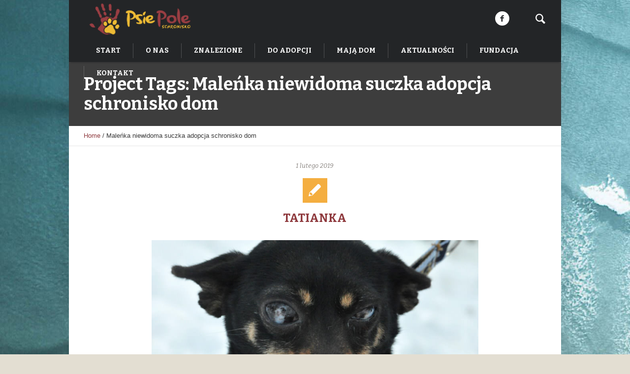

--- FILE ---
content_type: text/html; charset=UTF-8
request_url: https://schroniskopsiepole.pl/pj-tags/malenka-niewidoma-suczka-adopcja-schronisko-dom/
body_size: 13729
content:
<!DOCTYPE html>
<!--[if IE 8]>
<html class="ie ie8" lang="pl-PL">
<![endif]-->
<!--[if !(IE 8)]><!-->
<html lang="pl-PL" class="cmsms_html">
<!--<![endif]-->
<head>
<meta charset="UTF-8" />
<meta name="viewport" content="width=device-width, initial-scale=1, maximum-scale=1" />
<link rel="shortcut icon" href="https://schroniskopsiepole.pl/wp-content/themes/pet-rescue/img/favicon.ico" type="image/x-icon" />
<link rel="profile" href="https://gmpg.org/xfn/11" />
<link rel="pingback" href="https://schroniskopsiepole.pl/xmlrpc.php" />

<meta name='robots' content='index, follow, max-image-preview:large, max-snippet:-1, max-video-preview:-1' />
	<style>img:is([sizes="auto" i], [sizes^="auto," i]) { contain-intrinsic-size: 3000px 1500px }</style>
	
	<!-- This site is optimized with the Yoast SEO plugin v23.9 - https://yoast.com/wordpress/plugins/seo/ -->
	<title>Maleńka niewidoma suczka adopcja schronisko dom Archives - Schronisko Psie Pole</title>
	<link rel="canonical" href="https://schroniskopsiepole.pl/pj-tags/malenka-niewidoma-suczka-adopcja-schronisko-dom/" />
	<meta property="og:locale" content="pl_PL" />
	<meta property="og:type" content="article" />
	<meta property="og:title" content="Maleńka niewidoma suczka adopcja schronisko dom Archives - Schronisko Psie Pole" />
	<meta property="og:url" content="https://schroniskopsiepole.pl/pj-tags/malenka-niewidoma-suczka-adopcja-schronisko-dom/" />
	<meta property="og:site_name" content="Schronisko Psie Pole" />
	<meta name="twitter:card" content="summary_large_image" />
	<script type="application/ld+json" class="yoast-schema-graph">{"@context":"https://schema.org","@graph":[{"@type":"CollectionPage","@id":"https://schroniskopsiepole.pl/pj-tags/malenka-niewidoma-suczka-adopcja-schronisko-dom/","url":"https://schroniskopsiepole.pl/pj-tags/malenka-niewidoma-suczka-adopcja-schronisko-dom/","name":"Maleńka niewidoma suczka adopcja schronisko dom Archives - Schronisko Psie Pole","isPartOf":{"@id":"https://schroniskopsiepole.pl/#website"},"primaryImageOfPage":{"@id":"https://schroniskopsiepole.pl/pj-tags/malenka-niewidoma-suczka-adopcja-schronisko-dom/#primaryimage"},"image":{"@id":"https://schroniskopsiepole.pl/pj-tags/malenka-niewidoma-suczka-adopcja-schronisko-dom/#primaryimage"},"thumbnailUrl":"https://schroniskopsiepole.pl/wp-content/uploads/2019/01/ADOPCJA-PSA-SCHRONISKO-PSIE-POLE-TATIANKA-9-1.jpg","breadcrumb":{"@id":"https://schroniskopsiepole.pl/pj-tags/malenka-niewidoma-suczka-adopcja-schronisko-dom/#breadcrumb"},"inLanguage":"pl-PL"},{"@type":"ImageObject","inLanguage":"pl-PL","@id":"https://schroniskopsiepole.pl/pj-tags/malenka-niewidoma-suczka-adopcja-schronisko-dom/#primaryimage","url":"https://schroniskopsiepole.pl/wp-content/uploads/2019/01/ADOPCJA-PSA-SCHRONISKO-PSIE-POLE-TATIANKA-9-1.jpg","contentUrl":"https://schroniskopsiepole.pl/wp-content/uploads/2019/01/ADOPCJA-PSA-SCHRONISKO-PSIE-POLE-TATIANKA-9-1.jpg","width":900,"height":675},{"@type":"BreadcrumbList","@id":"https://schroniskopsiepole.pl/pj-tags/malenka-niewidoma-suczka-adopcja-schronisko-dom/#breadcrumb","itemListElement":[{"@type":"ListItem","position":1,"name":"Home","item":"https://schroniskopsiepole.pl/"},{"@type":"ListItem","position":2,"name":"Maleńka niewidoma suczka adopcja schronisko dom"}]},{"@type":"WebSite","@id":"https://schroniskopsiepole.pl/#website","url":"https://schroniskopsiepole.pl/","name":"Schronisko Psie Pole","description":"Adopcje zwierząt","publisher":{"@id":"https://schroniskopsiepole.pl/#organization"},"potentialAction":[{"@type":"SearchAction","target":{"@type":"EntryPoint","urlTemplate":"https://schroniskopsiepole.pl/?s={search_term_string}"},"query-input":{"@type":"PropertyValueSpecification","valueRequired":true,"valueName":"search_term_string"}}],"inLanguage":"pl-PL"},{"@type":"Organization","@id":"https://schroniskopsiepole.pl/#organization","name":"Schronisko Psie Pole","url":"https://schroniskopsiepole.pl/","logo":{"@type":"ImageObject","inLanguage":"pl-PL","@id":"https://schroniskopsiepole.pl/#/schema/logo/image/","url":"https://schroniskopsiepole.pl/wp-content/uploads/2023/07/NiebieskoZielone.png","contentUrl":"https://schroniskopsiepole.pl/wp-content/uploads/2023/07/NiebieskoZielone.png","width":1698,"height":524,"caption":"Schronisko Psie Pole"},"image":{"@id":"https://schroniskopsiepole.pl/#/schema/logo/image/"},"sameAs":["https://www.facebook.com/schroniskopsiepole"]}]}</script>
	<!-- / Yoast SEO plugin. -->


<link rel='dns-prefetch' href='//fonts.googleapis.com' />
<link rel="alternate" type="application/rss+xml" title="Schronisko Psie Pole &raquo; Kanał z wpisami" href="https://schroniskopsiepole.pl/feed/" />
<link rel="alternate" type="application/rss+xml" title="Schronisko Psie Pole &raquo; Kanał z komentarzami" href="https://schroniskopsiepole.pl/comments/feed/" />
<link rel="alternate" type="application/rss+xml" title="Kanał Schronisko Psie Pole &raquo; Maleńka niewidoma suczka adopcja schronisko dom Project Tags" href="https://schroniskopsiepole.pl/pj-tags/malenka-niewidoma-suczka-adopcja-schronisko-dom/feed/" />
<script type="text/javascript" src="[data-uri]" defer></script>

<link data-optimized="1" rel='stylesheet' id='layerslider-css' href='https://schroniskopsiepole.pl/wp-content/litespeed/css/5c40aa27bb71c22ced46c62c29978c95.css?ver=212a7' type='text/css' media='all' />
<style id='wp-emoji-styles-inline-css' type='text/css'>

	img.wp-smiley, img.emoji {
		display: inline !important;
		border: none !important;
		box-shadow: none !important;
		height: 1em !important;
		width: 1em !important;
		margin: 0 0.07em !important;
		vertical-align: -0.1em !important;
		background: none !important;
		padding: 0 !important;
	}
</style>
<link data-optimized="1" rel='stylesheet' id='wp-block-library-css' href='https://schroniskopsiepole.pl/wp-content/litespeed/css/a6925788b843deec7ae625f071769a10.css?ver=3cbca' type='text/css' media='all' />
<style id='classic-theme-styles-inline-css' type='text/css'>
/*! This file is auto-generated */
.wp-block-button__link{color:#fff;background-color:#32373c;border-radius:9999px;box-shadow:none;text-decoration:none;padding:calc(.667em + 2px) calc(1.333em + 2px);font-size:1.125em}.wp-block-file__button{background:#32373c;color:#fff;text-decoration:none}
</style>
<style id='global-styles-inline-css' type='text/css'>
:root{--wp--preset--aspect-ratio--square: 1;--wp--preset--aspect-ratio--4-3: 4/3;--wp--preset--aspect-ratio--3-4: 3/4;--wp--preset--aspect-ratio--3-2: 3/2;--wp--preset--aspect-ratio--2-3: 2/3;--wp--preset--aspect-ratio--16-9: 16/9;--wp--preset--aspect-ratio--9-16: 9/16;--wp--preset--color--black: #000000;--wp--preset--color--cyan-bluish-gray: #abb8c3;--wp--preset--color--white: #ffffff;--wp--preset--color--pale-pink: #f78da7;--wp--preset--color--vivid-red: #cf2e2e;--wp--preset--color--luminous-vivid-orange: #ff6900;--wp--preset--color--luminous-vivid-amber: #fcb900;--wp--preset--color--light-green-cyan: #7bdcb5;--wp--preset--color--vivid-green-cyan: #00d084;--wp--preset--color--pale-cyan-blue: #8ed1fc;--wp--preset--color--vivid-cyan-blue: #0693e3;--wp--preset--color--vivid-purple: #9b51e0;--wp--preset--color--color-1: #3d3d3d;--wp--preset--color--color-2: #8e393d;--wp--preset--color--color-3: #f4ae40;--wp--preset--color--color-4: #87827e;--wp--preset--color--color-5: #373737;--wp--preset--color--color-6: #ffffff;--wp--preset--color--color-7: #faf9f7;--wp--preset--color--color-8: #e5e5e5;--wp--preset--gradient--vivid-cyan-blue-to-vivid-purple: linear-gradient(135deg,rgba(6,147,227,1) 0%,rgb(155,81,224) 100%);--wp--preset--gradient--light-green-cyan-to-vivid-green-cyan: linear-gradient(135deg,rgb(122,220,180) 0%,rgb(0,208,130) 100%);--wp--preset--gradient--luminous-vivid-amber-to-luminous-vivid-orange: linear-gradient(135deg,rgba(252,185,0,1) 0%,rgba(255,105,0,1) 100%);--wp--preset--gradient--luminous-vivid-orange-to-vivid-red: linear-gradient(135deg,rgba(255,105,0,1) 0%,rgb(207,46,46) 100%);--wp--preset--gradient--very-light-gray-to-cyan-bluish-gray: linear-gradient(135deg,rgb(238,238,238) 0%,rgb(169,184,195) 100%);--wp--preset--gradient--cool-to-warm-spectrum: linear-gradient(135deg,rgb(74,234,220) 0%,rgb(151,120,209) 20%,rgb(207,42,186) 40%,rgb(238,44,130) 60%,rgb(251,105,98) 80%,rgb(254,248,76) 100%);--wp--preset--gradient--blush-light-purple: linear-gradient(135deg,rgb(255,206,236) 0%,rgb(152,150,240) 100%);--wp--preset--gradient--blush-bordeaux: linear-gradient(135deg,rgb(254,205,165) 0%,rgb(254,45,45) 50%,rgb(107,0,62) 100%);--wp--preset--gradient--luminous-dusk: linear-gradient(135deg,rgb(255,203,112) 0%,rgb(199,81,192) 50%,rgb(65,88,208) 100%);--wp--preset--gradient--pale-ocean: linear-gradient(135deg,rgb(255,245,203) 0%,rgb(182,227,212) 50%,rgb(51,167,181) 100%);--wp--preset--gradient--electric-grass: linear-gradient(135deg,rgb(202,248,128) 0%,rgb(113,206,126) 100%);--wp--preset--gradient--midnight: linear-gradient(135deg,rgb(2,3,129) 0%,rgb(40,116,252) 100%);--wp--preset--font-size--small: 13px;--wp--preset--font-size--medium: 20px;--wp--preset--font-size--large: 36px;--wp--preset--font-size--x-large: 42px;--wp--preset--spacing--20: 0.44rem;--wp--preset--spacing--30: 0.67rem;--wp--preset--spacing--40: 1rem;--wp--preset--spacing--50: 1.5rem;--wp--preset--spacing--60: 2.25rem;--wp--preset--spacing--70: 3.38rem;--wp--preset--spacing--80: 5.06rem;--wp--preset--shadow--natural: 6px 6px 9px rgba(0, 0, 0, 0.2);--wp--preset--shadow--deep: 12px 12px 50px rgba(0, 0, 0, 0.4);--wp--preset--shadow--sharp: 6px 6px 0px rgba(0, 0, 0, 0.2);--wp--preset--shadow--outlined: 6px 6px 0px -3px rgba(255, 255, 255, 1), 6px 6px rgba(0, 0, 0, 1);--wp--preset--shadow--crisp: 6px 6px 0px rgba(0, 0, 0, 1);}:where(.is-layout-flex){gap: 0.5em;}:where(.is-layout-grid){gap: 0.5em;}body .is-layout-flex{display: flex;}.is-layout-flex{flex-wrap: wrap;align-items: center;}.is-layout-flex > :is(*, div){margin: 0;}body .is-layout-grid{display: grid;}.is-layout-grid > :is(*, div){margin: 0;}:where(.wp-block-columns.is-layout-flex){gap: 2em;}:where(.wp-block-columns.is-layout-grid){gap: 2em;}:where(.wp-block-post-template.is-layout-flex){gap: 1.25em;}:where(.wp-block-post-template.is-layout-grid){gap: 1.25em;}.has-black-color{color: var(--wp--preset--color--black) !important;}.has-cyan-bluish-gray-color{color: var(--wp--preset--color--cyan-bluish-gray) !important;}.has-white-color{color: var(--wp--preset--color--white) !important;}.has-pale-pink-color{color: var(--wp--preset--color--pale-pink) !important;}.has-vivid-red-color{color: var(--wp--preset--color--vivid-red) !important;}.has-luminous-vivid-orange-color{color: var(--wp--preset--color--luminous-vivid-orange) !important;}.has-luminous-vivid-amber-color{color: var(--wp--preset--color--luminous-vivid-amber) !important;}.has-light-green-cyan-color{color: var(--wp--preset--color--light-green-cyan) !important;}.has-vivid-green-cyan-color{color: var(--wp--preset--color--vivid-green-cyan) !important;}.has-pale-cyan-blue-color{color: var(--wp--preset--color--pale-cyan-blue) !important;}.has-vivid-cyan-blue-color{color: var(--wp--preset--color--vivid-cyan-blue) !important;}.has-vivid-purple-color{color: var(--wp--preset--color--vivid-purple) !important;}.has-black-background-color{background-color: var(--wp--preset--color--black) !important;}.has-cyan-bluish-gray-background-color{background-color: var(--wp--preset--color--cyan-bluish-gray) !important;}.has-white-background-color{background-color: var(--wp--preset--color--white) !important;}.has-pale-pink-background-color{background-color: var(--wp--preset--color--pale-pink) !important;}.has-vivid-red-background-color{background-color: var(--wp--preset--color--vivid-red) !important;}.has-luminous-vivid-orange-background-color{background-color: var(--wp--preset--color--luminous-vivid-orange) !important;}.has-luminous-vivid-amber-background-color{background-color: var(--wp--preset--color--luminous-vivid-amber) !important;}.has-light-green-cyan-background-color{background-color: var(--wp--preset--color--light-green-cyan) !important;}.has-vivid-green-cyan-background-color{background-color: var(--wp--preset--color--vivid-green-cyan) !important;}.has-pale-cyan-blue-background-color{background-color: var(--wp--preset--color--pale-cyan-blue) !important;}.has-vivid-cyan-blue-background-color{background-color: var(--wp--preset--color--vivid-cyan-blue) !important;}.has-vivid-purple-background-color{background-color: var(--wp--preset--color--vivid-purple) !important;}.has-black-border-color{border-color: var(--wp--preset--color--black) !important;}.has-cyan-bluish-gray-border-color{border-color: var(--wp--preset--color--cyan-bluish-gray) !important;}.has-white-border-color{border-color: var(--wp--preset--color--white) !important;}.has-pale-pink-border-color{border-color: var(--wp--preset--color--pale-pink) !important;}.has-vivid-red-border-color{border-color: var(--wp--preset--color--vivid-red) !important;}.has-luminous-vivid-orange-border-color{border-color: var(--wp--preset--color--luminous-vivid-orange) !important;}.has-luminous-vivid-amber-border-color{border-color: var(--wp--preset--color--luminous-vivid-amber) !important;}.has-light-green-cyan-border-color{border-color: var(--wp--preset--color--light-green-cyan) !important;}.has-vivid-green-cyan-border-color{border-color: var(--wp--preset--color--vivid-green-cyan) !important;}.has-pale-cyan-blue-border-color{border-color: var(--wp--preset--color--pale-cyan-blue) !important;}.has-vivid-cyan-blue-border-color{border-color: var(--wp--preset--color--vivid-cyan-blue) !important;}.has-vivid-purple-border-color{border-color: var(--wp--preset--color--vivid-purple) !important;}.has-vivid-cyan-blue-to-vivid-purple-gradient-background{background: var(--wp--preset--gradient--vivid-cyan-blue-to-vivid-purple) !important;}.has-light-green-cyan-to-vivid-green-cyan-gradient-background{background: var(--wp--preset--gradient--light-green-cyan-to-vivid-green-cyan) !important;}.has-luminous-vivid-amber-to-luminous-vivid-orange-gradient-background{background: var(--wp--preset--gradient--luminous-vivid-amber-to-luminous-vivid-orange) !important;}.has-luminous-vivid-orange-to-vivid-red-gradient-background{background: var(--wp--preset--gradient--luminous-vivid-orange-to-vivid-red) !important;}.has-very-light-gray-to-cyan-bluish-gray-gradient-background{background: var(--wp--preset--gradient--very-light-gray-to-cyan-bluish-gray) !important;}.has-cool-to-warm-spectrum-gradient-background{background: var(--wp--preset--gradient--cool-to-warm-spectrum) !important;}.has-blush-light-purple-gradient-background{background: var(--wp--preset--gradient--blush-light-purple) !important;}.has-blush-bordeaux-gradient-background{background: var(--wp--preset--gradient--blush-bordeaux) !important;}.has-luminous-dusk-gradient-background{background: var(--wp--preset--gradient--luminous-dusk) !important;}.has-pale-ocean-gradient-background{background: var(--wp--preset--gradient--pale-ocean) !important;}.has-electric-grass-gradient-background{background: var(--wp--preset--gradient--electric-grass) !important;}.has-midnight-gradient-background{background: var(--wp--preset--gradient--midnight) !important;}.has-small-font-size{font-size: var(--wp--preset--font-size--small) !important;}.has-medium-font-size{font-size: var(--wp--preset--font-size--medium) !important;}.has-large-font-size{font-size: var(--wp--preset--font-size--large) !important;}.has-x-large-font-size{font-size: var(--wp--preset--font-size--x-large) !important;}
:where(.wp-block-post-template.is-layout-flex){gap: 1.25em;}:where(.wp-block-post-template.is-layout-grid){gap: 1.25em;}
:where(.wp-block-columns.is-layout-flex){gap: 2em;}:where(.wp-block-columns.is-layout-grid){gap: 2em;}
:root :where(.wp-block-pullquote){font-size: 1.5em;line-height: 1.6;}
</style>
<link data-optimized="1" rel='stylesheet' id='contact-form-7-css' href='https://schroniskopsiepole.pl/wp-content/litespeed/css/f8153fbd361bf33b51dd462431ac67b1.css?ver=537d8' type='text/css' media='all' />
<link data-optimized="1" rel='stylesheet' id='theme-style-css' href='https://schroniskopsiepole.pl/wp-content/litespeed/css/c6158c0dce0efac22247ef4d6e0f24e1.css?ver=d9bf0' type='text/css' media='screen, print' />
<link data-optimized="1" rel='stylesheet' id='theme-design-style-css' href='https://schroniskopsiepole.pl/wp-content/litespeed/css/3dca676fb10a54cf9651ebd04b5733d9.css?ver=61d1a' type='text/css' media='screen, print' />
<link data-optimized="1" rel='stylesheet' id='theme-adapt-css' href='https://schroniskopsiepole.pl/wp-content/litespeed/css/f21c28a1ac3ed676635994a4d3f6d395.css?ver=97175' type='text/css' media='screen, print' />
<link data-optimized="1" rel='stylesheet' id='theme-retina-css' href='https://schroniskopsiepole.pl/wp-content/litespeed/css/f3e5d80b0005750d01d50c0111d01629.css?ver=756e2' type='text/css' media='screen' />
<link data-optimized="1" rel='stylesheet' id='animate-css' href='https://schroniskopsiepole.pl/wp-content/litespeed/css/3955d922ead89d15c043eab07b20e67b.css?ver=7f08e' type='text/css' media='screen' />
<link data-optimized="1" rel='stylesheet' id='ilightbox-css' href='https://schroniskopsiepole.pl/wp-content/litespeed/css/b9bdbb8970e0b3d4d43afd3cd419d230.css?ver=8cfeb' type='text/css' media='screen' />
<link data-optimized="1" rel='stylesheet' id='ilightbox-skin-dark-css' href='https://schroniskopsiepole.pl/wp-content/litespeed/css/31c788d7195bc6c213090318d6e8059c.css?ver=4540f' type='text/css' media='screen' />
<link data-optimized="1" rel='stylesheet' id='theme-fonts-schemes-css' href='https://schroniskopsiepole.pl/wp-content/litespeed/css/d0e91614040a49d9388d4b56250cd3ac.css?ver=623d9' type='text/css' media='screen' />
<!--[if lte IE 9]>
<link rel='stylesheet' id='theme-fonts-css' href='https://schroniskopsiepole.pl/wp-content/uploads/cmsms_styles/pet-rescue_fonts.css?ver=1.0.0' type='text/css' media='screen' />
<![endif]-->
<!--[if lte IE 9]>
<link rel='stylesheet' id='theme-schemes-primary-css' href='https://schroniskopsiepole.pl/wp-content/uploads/cmsms_styles/pet-rescue_colors_primary.css?ver=1.0.0' type='text/css' media='screen' />
<![endif]-->
<!--[if lte IE 9]>
<link rel='stylesheet' id='theme-schemes-secondary-css' href='https://schroniskopsiepole.pl/wp-content/uploads/cmsms_styles/pet-rescue_colors_secondary.css?ver=1.0.0' type='text/css' media='screen' />
<![endif]-->
<link data-optimized="1" rel='stylesheet' id='theme-icons-css' href='https://schroniskopsiepole.pl/wp-content/litespeed/css/320c2bbcd15ddc12db5ed90eb2de6e21.css?ver=d77a3' type='text/css' media='screen' />
<!--[if lt IE 9]>
<link rel='stylesheet' id='theme-ie-css' href='https://schroniskopsiepole.pl/wp-content/themes/pet-rescue/css/ie.css?ver=1.0.0' type='text/css' media='screen' />
<![endif]-->
<link rel='stylesheet' id='google-fonts-css' href='//fonts.googleapis.com/css?family=Bitter%3A400%2C700%2C400italic&#038;ver=6.7.4' type='text/css' media='all' />
<link data-optimized="1" rel='stylesheet' id='pet-rescue-gutenberg-frontend-style-css' href='https://schroniskopsiepole.pl/wp-content/litespeed/css/6e65861f5326e4f740349b4fc6209008.css?ver=6a373' type='text/css' media='screen' />
<script type="text/javascript" src="https://schroniskopsiepole.pl/wp-includes/js/jquery/jquery.min.js?ver=3.7.1" id="jquery-core-js"></script>
<script type="text/javascript" src="https://schroniskopsiepole.pl/wp-includes/js/jquery/jquery-migrate.min.js?ver=3.4.1" id="jquery-migrate-js" defer data-deferred="1"></script>
<script type="text/javascript" id="layerslider-utils-js-extra" src="[data-uri]" defer></script>
<script type="text/javascript" src="https://schroniskopsiepole.pl/wp-content/plugins/LayerSlider/assets/static/layerslider/js/layerslider.utils.js?ver=7.14.0" id="layerslider-utils-js" defer data-deferred="1"></script>
<script type="text/javascript" src="https://schroniskopsiepole.pl/wp-content/plugins/LayerSlider/assets/static/layerslider/js/layerslider.kreaturamedia.jquery.js?ver=7.14.0" id="layerslider-js"></script>
<script type="text/javascript" src="https://schroniskopsiepole.pl/wp-content/plugins/LayerSlider/assets/static/layerslider/js/layerslider.transitions.js?ver=7.14.0" id="layerslider-transitions-js" defer data-deferred="1"></script>
<script type="text/javascript" src="https://schroniskopsiepole.pl/wp-content/themes/pet-rescue/js/jsLibraries.min.js?ver=1.0.0" id="libs-js" defer data-deferred="1"></script>
<script type="text/javascript" src="https://schroniskopsiepole.pl/wp-content/themes/pet-rescue/js/jquery.iLightBox.min.js?ver=2.2.0" id="iLightBox-js" defer data-deferred="1"></script>
<meta name="generator" content="Powered by LayerSlider 7.14.0 - Build Heros, Sliders, and Popups. Create Animations and Beautiful, Rich Web Content as Easy as Never Before on WordPress." />
<!-- LayerSlider updates and docs at: https://layerslider.com -->
<link rel="https://api.w.org/" href="https://schroniskopsiepole.pl/wp-json/" /><link rel="alternate" title="JSON" type="application/json" href="https://schroniskopsiepole.pl/wp-json/wp/v2/pj-tags/893" /><link rel="EditURI" type="application/rsd+xml" title="RSD" href="https://schroniskopsiepole.pl/xmlrpc.php?rsd" />
		<script src="[data-uri]" defer></script>
				<style>
			.no-js img.lazyload {
				display: none;
			}

			figure.wp-block-image img.lazyloading {
				min-width: 150px;
			}

						.lazyload, .lazyloading {
				opacity: 0;
			}

			.lazyloaded {
				opacity: 1;
				transition: opacity 400ms;
				transition-delay: 0ms;
			}

					</style>
		<style type="text/css">
	.header_top,
	.header_top_outer,
	.header_top_inner, 
	.header_top_aligner {
		height : 35px;
	}
	
	.header_mid,
	.header_mid_outer,
	.header_mid .header_mid_inner .search_wrap_inner,
	.header_mid .header_mid_inner .slogan_wrap_inner,
	.header_mid .header_mid_inner .social_wrap_inner,
	.header_mid .header_mid_inner nav > div > ul,
	.header_mid .header_mid_inner nav > div > ul > li,
	.header_mid .header_mid_inner nav > div > ul > li > a,
	.header_mid .header_mid_inner nav > div > ul > li > a > span.nav_bg_clr,
	.header_mid .header_mid_inner .logo,
	.header_mid .header_mid_inner .resp_nav_wrap_inner {
		height : 80px;
	}
	
	.header_bot,
	.header_bot_outer,
	.header_bot .header_bot_inner nav > div > ul,
	.header_bot .header_bot_inner nav > div > ul > li,
	.header_bot .header_bot_inner nav > div > ul > li > a {
		height : 46px;
	}
	
	#page.fixed_header.cmsms_heading_after_header #middle, 
	#page.cmsms_heading_under_header #middle .headline .headline_outer {
		padding-top : 80px;
	}
	
	#page.fixed_header.cmsms_heading_after_header.enable_header_top #middle, 
	#page.cmsms_heading_under_header.enable_header_top #middle .headline .headline_outer {
		padding-top : 115px;
	}
	
	#page.fixed_header.cmsms_heading_after_header.enable_header_bottom #middle, 
	#page.cmsms_heading_under_header.enable_header_bottom #middle .headline .headline_outer {
		padding-top : 126px;
	}
	
	#page.fixed_header.cmsms_heading_after_header.enable_header_top.enable_header_bottom #middle, 
	#page.cmsms_heading_under_header.enable_header_top.enable_header_bottom #middle .headline .headline_outer {
		padding-top : 161px;
	}
	
	
	@media only screen and (max-width: 1024px) {
		.header_top,
		.header_top_outer,
		.header_top_inner,
		.header_top_aligner,
		.header_mid,
		.header_mid_outer,
		.header_mid .header_mid_inner nav > div > ul,
		.header_mid .header_mid_inner nav > div > ul > li,
		.header_mid .header_mid_inner nav > div > ul > li > a,
		.header_mid .header_mid_inner nav > div > ul > li > a > span.nav_bg_clr,
		.header_bot,
		.header_bot_outer,
		.header_bot .header_bot_inner nav > div > ul,
		.header_bot .header_bot_inner nav > div > ul > li,
		.header_bot .header_bot_inner nav > div > ul > li > a {
			height : auto;
		}
		
		#page.fixed_header.cmsms_heading_after_header #middle, 
		#page.cmsms_heading_under_header #middle .headline .headline_outer, 
		#page.fixed_header.cmsms_heading_after_header.enable_header_top #middle, 
		#page.cmsms_heading_under_header.enable_header_top #middle .headline .headline_outer, 
		#page.fixed_header.cmsms_heading_after_header.enable_header_bottom #middle, 
		#page.cmsms_heading_under_header.enable_header_bottom #middle .headline .headline_outer, 
		#page.fixed_header.cmsms_heading_after_header.enable_header_top.enable_header_bottom #middle, 
		#page.cmsms_heading_under_header.enable_header_top.enable_header_bottom #middle .headline .headline_outer {
			padding-top : 0 !important;
		}
	}

	body.cmsms-pace-theme {
		background-color: #ffffff;
	}
	
	body.cmsms-pace-theme-loading-bar .pace, 
	body.cmsms-pace-theme-center-simple .pace {
		border-color: #dadada;
	}
	
	body.cmsms-pace-theme-minimal .pace .pace-progress, 
	body.cmsms-pace-theme-flash .pace .pace-progress, 
	body.cmsms-pace-theme-barber-shop .pace .pace-progress, 
	body.cmsms-pace-theme-mac-osx .pace .pace-progress, 
	body.cmsms-pace-theme-flat-top .pace .pace-progress, 
	body.cmsms-pace-theme-corner-indicator .pace .pace-activity, 
	body.cmsms-pace-theme-bounce .pace .pace-activity, 
	body.cmsms-pace-theme-loading-bar .pace .pace-progress, 
	body.cmsms-pace-theme-center-simple .pace .pace-progress, 
	body.cmsms-pace-theme-center-atom .pace .pace-progress:before {
		background: #dadada;
	}
	
	body.cmsms-pace-theme-fill-left .pace .pace-progress {
		background-color: rgba(218, 218, 218, 0.2);
	}
	
	body.cmsms-pace-theme-loading-bar .pace .pace-progress {
		color: #dadada;
	}
	
	body.cmsms-pace-theme-center-circle .pace .pace-progress {
		background-color: rgba(218, 218, 218, 0.8);
	}
	
	body.cmsms-pace-theme-big-counter .pace .pace-progress:after {
		color: rgba(218, 218, 218, 0.5);
	}
	
	body.cmsms-pace-theme-center-atom .pace .pace-progress:after, 
	body.cmsms-pace-theme-center-atom .pace .pace-activity:before, 
	body.cmsms-pace-theme-center-atom .pace .pace-activity:after {
		border-color: #dadada;
	}
	
	body.cmsms-pace-theme-center-radar .pace .pace-activity, 
	body.cmsms-pace-theme-center-radar .pace .pace-activity:before {
		border-color: #dadada transparent transparent;
	}
	
	body.cmsms-pace-theme-flash .pace .pace-progress-inner {
		-webkit-box-shadow: 0 0 10px #dadada, 0 0 5px #dadada;
		-moz-box-shadow: 0 0 10px #dadada, 0 0 5px #dadada;
		box-shadow: 0 0 10px #dadada, 0 0 5px #dadada;
	}
	
	body.cmsms-pace-theme-mac-osx .pace .pace-progress-inner {
		background-image: -o-radial-gradient(rgba(191, 191, 191, 0.6) 0%, rgba(218, 218, 218, 0) 100%);
		background-image: -moz-radial-gradient(rgba(191, 191, 191, 0.6) 0%, rgba(218, 218, 218, 0) 100%);
		background-image: -webkit-radial-gradient(rgba(191, 191, 191, 0.6) 0%, rgba(218, 218, 218, 0) 100%);
		background-image: radial-gradient(rgba(191, 191, 191, 0.6) 0%, rgba(218, 218, 218, 0) 100%);
	}
	
	body.cmsms-pace-theme-flash .pace .pace-activity {
		border-top-color: #dadada;
		border-left-color: #dadada;
	}

	body {
		background-color : #e3ded2;
		background-image : url(https://schroniskopsiepole.pl/wp-content/uploads/2020/10/schronisko-psie-pole-copy-2-scaled.jpg);
		background-position : top center;
		background-repeat : no-repeat;
		background-attachment : scroll;
		background-size : auto;
		
	}
	#footer.cmsms_footer_default .footer_inner {
		min-height:450px;
	}
	
	.fixed_footer #main {
		margin-bottom:450px;
	}
</style></head>
<body data-rsssl=1 class="archive tax-pj-tags term-malenka-niewidoma-suczka-adopcja-schronisko-dom term-893 cmsms_page_invisible">

<!-- _________________________ Start Page _________________________ -->
<section id="page" class="chrome_only cmsms_boxed fixed_header fixed_footer enable_header_bottom enable_header_right cmsms_heading_under_header hfeed site">


<!-- _________________________ Start Main _________________________ -->
<div id="main">
<!-- _________________________ Start Header _________________________ -->
<header id="header">
		<div class="header_mid" data-height="80">
		<div class="header_mid_outer">
			<div class="header_mid_inner">
							<div class="search_wrap">
					<div class="search_wrap_inner">
						<div class="search_wrap_inner_left">
							
<div class="search_bar_wrap">
	<form method="get" action="https://schroniskopsiepole.pl">
		<p>
			<input name="s" placeholder="enter keywords" value="" type="text" />
			<button type="submit" class="cmsms_theme_icon_search"></button>
		</p>
	</form>
</div>

						</div>
						<div class="search_wrap_inner_right">
							<a href="javascript:void(0);" class="search_but cmsms_theme_icon_search"></a>
						</div>
					</div>
				</div>
			<div class="social_wrap">
<div class="social_wrap_inner">
<ul>
<li>
	<a href="https://www.facebook.com/schroniskopsiepole" class="cmsms-icon-facebook-circled" title="Facebook" target="_blank"></a></li>
</ul></div></div>			
			<div class="logo_wrap">
<style type="text/css">
	.header_mid .header_mid_inner .logo_wrap {
		width : 229px;
	}
</style>
<a href="https://schroniskopsiepole.pl/" title="Schronisko Psie Pole" class="logo">
	<img data-src="https://schroniskopsiepole.pl/wp-content/uploads/2018/05/Logo-Psie-Pole-2.png" alt="Schronisko Psie Pole" src="[data-uri]" class="lazyload" style="--smush-placeholder-width: 1902px; --smush-placeholder-aspect-ratio: 1902/664;" /><noscript><img src="https://schroniskopsiepole.pl/wp-content/uploads/2018/05/Logo-Psie-Pole-2.png" alt="Schronisko Psie Pole" /></noscript>
<style type="text/css">
	.header_mid_inner .logo img.logo_retina {
		width : 951px;
	}
</style>
<img class="logo_retina lazyload" data-src="https://schroniskopsiepole.pl/wp-content/uploads/2018/05/Logo-Psie-Pole-2.png" alt="Schronisko Psie Pole" width="951" height="332" src="[data-uri]" style="--smush-placeholder-width: 951px; --smush-placeholder-aspect-ratio: 951/332;" /><noscript><img class="logo_retina" src="https://schroniskopsiepole.pl/wp-content/uploads/2018/05/Logo-Psie-Pole-2.png" alt="Schronisko Psie Pole" width="951" height="332" /></noscript></a>
</div>
			
						</div>
		</div>
	</div>
	<div class="header_bot" data-height="46">
		<div class="header_bot_outer">
			<div class="header_bot_inner">
				<div class="resp_nav_wrap">
					<div class="resp_nav_wrap_inner">
						<div class="resp_nav_content">
							<a class="responsive_nav cmsms_theme_icon_resp_nav" href="javascript:void(0);"></a>
													</div>
					</div>
				</div>
				
				<!-- _________________________ Start Navigation _________________________ -->
				<nav role="navigation">
					<div class="menu-shortcodes-container"><ul id="navigation" class="navigation"><li id="menu-item-3954" class="menu-item menu-item-type-post_type menu-item-object-page menu-item-home menu-item-3954 menu-item-depth-0"><a href="https://schroniskopsiepole.pl/"><span class="nav_bg_clr"></span><span>START</span></a></li>
<li id="menu-item-3939" class="menu-item menu-item-type-post_type menu-item-object-page menu-item-has-children menu-item-3939 menu-item-depth-0"><a href="https://schroniskopsiepole.pl/o-nas/"><span class="nav_bg_clr"></span><span>O nas</span></a>
<ul class="sub-menu">
	<li id="menu-item-3944" class="menu-item menu-item-type-post_type menu-item-object-page menu-item-3944 menu-item-depth-1"><a href="https://schroniskopsiepole.pl/przed-i-po-adopcji/"><span>Przed i po adopcji</span></a>	</li>
	<li id="menu-item-3951" class="menu-item menu-item-type-post_type menu-item-object-page menu-item-3951 menu-item-depth-1"><a href="https://schroniskopsiepole.pl/adoptuj-zwierzaka/"><span>Adoptuj zwierzaka</span></a>	</li>
	<li id="menu-item-4724" class="menu-item menu-item-type-post_type menu-item-object-page menu-item-4724 menu-item-depth-1"><a href="https://schroniskopsiepole.pl/formy-pomocy/"><span>Formy pomocy :  1,5%</span></a>	</li>
</ul>
</li>
<li id="menu-item-4006" class="menu-item menu-item-type-post_type menu-item-object-page menu-item-4006 menu-item-depth-0"><a href="https://schroniskopsiepole.pl/znalezione/"><span class="nav_bg_clr"></span><span>Znalezione</span></a></li>
<li id="menu-item-4281" class="menu-item menu-item-type-post_type menu-item-object-page menu-item-has-children menu-item-4281 menu-item-depth-0"><a href="https://schroniskopsiepole.pl/do-adopcji/"><span class="nav_bg_clr"></span><span>Do adopcji</span></a>
<ul class="sub-menu">
	<li id="menu-item-4282" class="menu-item menu-item-type-post_type menu-item-object-page menu-item-has-children menu-item-4282 menu-item-depth-1"><a href="https://schroniskopsiepole.pl/do-adopcji/koty/"><span>Koty</span></a>
	<ul class="sub-menu">
		<li id="menu-item-3948" class="menu-item menu-item-type-post_type menu-item-object-page menu-item-3948 menu-item-depth-subitem"><a href="https://schroniskopsiepole.pl/do-adopcji/koty/kocury/"><span>Kocury</span></a>		</li>
		<li id="menu-item-4283" class="menu-item menu-item-type-post_type menu-item-object-page menu-item-4283 menu-item-depth-subitem"><a href="https://schroniskopsiepole.pl/do-adopcji/koty/kotki/"><span>Kotki</span></a>		</li>
		<li id="menu-item-3949" class="menu-item menu-item-type-post_type menu-item-object-page menu-item-3949 menu-item-depth-subitem"><a href="https://schroniskopsiepole.pl/do-adopcji/koty/kocieta/"><span>Kocięta</span></a>		</li>
	</ul>
	</li>
	<li id="menu-item-4284" class="menu-item menu-item-type-post_type menu-item-object-page menu-item-has-children menu-item-4284 menu-item-depth-1"><a href="https://schroniskopsiepole.pl/do-adopcji/psy/"><span>Psy</span></a>
	<ul class="sub-menu">
		<li id="menu-item-4394" class="menu-item menu-item-type-post_type menu-item-object-page menu-item-4394 menu-item-depth-subitem"><a href="https://schroniskopsiepole.pl/do-adopcji/psy/dorosla-suczka/"><span>Dorosła suczka</span></a>		</li>
		<li id="menu-item-3947" class="menu-item menu-item-type-post_type menu-item-object-page menu-item-3947 menu-item-depth-subitem"><a href="https://schroniskopsiepole.pl/do-adopcji/psy/dorosly-samiec/"><span>Dorosły samiec</span></a>		</li>
		<li id="menu-item-3945" class="menu-item menu-item-type-post_type menu-item-object-page menu-item-3945 menu-item-depth-subitem"><a href="https://schroniskopsiepole.pl/do-adopcji/psy/szczenieta/"><span>Szczenięta</span></a>		</li>
		<li id="menu-item-4410" class="menu-item menu-item-type-post_type menu-item-object-page menu-item-4410 menu-item-depth-subitem"><a href="https://schroniskopsiepole.pl/starsze-psy/"><span>Starsze Psy</span></a>		</li>
	</ul>
	</li>
</ul>
</li>
<li id="menu-item-4005" class="menu-item menu-item-type-post_type menu-item-object-page menu-item-4005 menu-item-depth-0"><a href="https://schroniskopsiepole.pl/maja-dom/"><span class="nav_bg_clr"></span><span>Mają Dom</span></a></li>
<li id="menu-item-3923" class="menu-item menu-item-type-post_type menu-item-object-page menu-item-3923 menu-item-depth-0"><a href="https://schroniskopsiepole.pl/aktualnosci/"><span class="nav_bg_clr"></span><span>Aktualności</span></a></li>
<li id="menu-item-49513" class="menu-item menu-item-type-post_type menu-item-object-page menu-item-49513 menu-item-depth-0"><a href="https://schroniskopsiepole.pl/fundacja-psie-pole/"><span class="nav_bg_clr"></span><span>Fundacja</span></a></li>
<li id="menu-item-3941" class="menu-item menu-item-type-post_type menu-item-object-page menu-item-3941 menu-item-depth-0"><a href="https://schroniskopsiepole.pl/kontakt/"><span class="nav_bg_clr"></span><span>Kontakt</span></a></li>
</ul></div>					<div class="cl"></div>
				</nav>
				<!-- _________________________ Finish Navigation _________________________ -->
				
			</div>
		</div>
	</div>
</header>
<!-- _________________________ Finish Header _________________________ -->

	
<!-- _________________________ Start Middle _________________________ -->
<section id="middle">
<style type="text/css">.headline_outer {
						background-image:url();
						background-repeat:no-repeat;
						background-attachment:scroll;
						background-size:cover;
					}.headline_color {
					background-color:;
					opacity:0;
				}
				.headline_aligner {
					min-height:90px;
				}
			</style>
			<div class="headline cmsms_color_scheme_first">
				<div class="headline_outer">
					<div class="headline_color"></div>
					<div class="headline_inner align_left">
						<div class="headline_aligner"></div><div class="headline_text"><h1 class="entry-title">Project Tags: <span>Maleńka niewidoma suczka adopcja schronisko dom</span></h1></div>
					</div>
				</div>
			</div><div class="cmsms_breadcrumbs"><div class="cmsms_breadcrumbs_inner align_left"><a href="https://schroniskopsiepole.pl" class="cms_home">Home</a>
	<span class="breadcrumbs_sep"> / </span>
	<span>Maleńka niewidoma suczka adopcja schronisko dom</span></div></div><div class="middle_inner">
<section class="content_wrap fullwidth">

<!--_________________________ Start Content _________________________ -->
<div class="middle_content entry" role="main"><div class="blog">
			<article id="post-19453" class="post cmsms_default_type post-19453 project type-project status-publish format-gallery has-post-thumbnail hentry pj-categs-maja-dom pj-tags-malenka-niewidoma-suczka-adopcja-schronisko-dom">
				<div class="cmsms_post_info entry-meta">
					<abbr class="published cmsms_post_date" title="1 lutego 2019">1 lutego 2019</abbr>					
					<span class="cmsms_post_format_img cmsms_theme_icon_pencil"></span>
				</div>
				<div class="cmsms_post_cont">
				<header class="cmsms_post_header entry-header"><h3 class="cmsms_post_title entry-title"><a href="https://schroniskopsiepole.pl/Project/tatianka/">TATIANKA</a></h3></header><figure><a href="https://schroniskopsiepole.pl/Project/tatianka/" title="TATIANKA" class="cmsms_img_link preloader"><img width="820" height="490" src="https://schroniskopsiepole.pl/wp-content/uploads/2019/01/ADOPCJA-PSA-SCHRONISKO-PSIE-POLE-TATIANKA-9-1-820x490.jpg" class="full-width wp-post-image" alt="TATIANKA" title="TATIANKA" decoding="async" fetchpriority="high" /></a></figure><div class="cmsms_post_cont_info entry-meta"><span class="cmsms_post_user_name">By <a href="https://schroniskopsiepole.pl/author/iwona/" title="Posts by Iwona" class="vcard author"><span class="fn" rel="author">Iwona</span></a></span><span class="cmsms_post_category">In <a href="https://schroniskopsiepole.pl/pj-categs/maja-dom/" rel="tag">Mają dom</a></span><span class="cmsms_post_tags">Tags <a href="https://schroniskopsiepole.pl/pj-tags/malenka-niewidoma-suczka-adopcja-schronisko-dom/" rel="tag">Maleńka niewidoma suczka adopcja schronisko dom</a></span></div><div class="cmsms_post_content entry-content">
<p>Tatianka pojechała do domu Maleńka niewidoma suczka Tatianka to bardzo grzeczna, kochana, przyjazna suczka o łagodnym usposobieniu. Suczka trafiła do...</p>
</div>
<footer class="cmsms_post_footer entry-meta"><div class="cmsms_post_meta_info"><a href="#" onclick="cmsmsLike(19453); return false;" id="cmsmsLike-19453" class="cmsmsLike cmsms_theme_icon_heart"><span>0</span></a><a class="cmsms_post_comments cmsms_theme_icon_comment" href="https://schroniskopsiepole.pl/Project/tatianka/#respond" title="Comment on TATIANKA">0</a></div><a class="cmsms_read_more cmsms_post_read_more" href="https://schroniskopsiepole.pl/Project/tatianka/">Read More<span class="cmsms_wrap_arrow"><span class="cmsms_next_arrow"><span></span></span></span></a></footer>				</div>
			</article>
			<div class="cmsms_wrap_pagination"></div></div>
</div>
<!-- _________________________ Finish Content _________________________ -->

</section></div>
</section>
<!-- _________________________ Finish Middle _________________________ -->


<!-- _________________________ Start Bottom _________________________ -->
<section id="bottom" class="cmsms_color_scheme_default">
<div class="bottom_bg">
<div class="bottom_outer">
<div class="bottom_inner sidebar_layout_14141414">
<aside id="text-2" class="widget widget_text"><h5 class="widgettitle">The Anti Cruelty Society</h5>			<div class="textwidget"><ul>
<li><a href="#">Adoption Information</a></li>
<li><a href="#">Dog Training Classes</a></li>
<li><a href="#">Employment/Internships</a></li>
<li><a href="#">Humane Education</a></li>
<li><a href="#">Veterinary Clinic</a></li>
<li><a href="#">Report Animal Abuse</a></li>
</ul></div>
		</aside><aside id="text-3" class="widget widget_text"><h5 class="widgettitle">Spay/Neuter Clinic</h5>			<div class="textwidget"><ul>
<li><a href="#">Spay Neuter</a></li>
<li><a href="#">After Surgery Instructions</a></li>
<li><a href="#">Mandatory Tattooing with Spay Surgeries</a></li>
<li><a href="#">Charity Veterinary Clinic</a></li>
<li><a href="#">Schedule Spay/Neuter Surgery</a></li>
<li><a href="#">Volunteer</a></li>
</ul>


</div>
		</aside><aside id="text-4" class="widget widget_text"><h5 class="widgettitle">Training Your Pet</h5>			<div class="textwidget"><ul>
<li><a href="#">Training Your Dog</a></li>
<li><a href="#">Training Your Cat</a></li>
<li><a href="#">Workshops for Dogs</a></li>
<li><a href="#">Introducing Your Dog to Other Pets and Babies</a></li>
<li><a href="#">Introducing Your Cat to Other Pets and Babies</a></li>
</ul>


</div>
		</aside><aside id="text-5" class="widget widget_text"><h5 class="widgettitle">Adoption Information</h5>			<div class="textwidget"><ul>
<li><a href="#">Adoption Information</a></li>
<li><a href="#">Adopt a Cat</a></li>
<li><a href="#">Adopt a Dog</a></li>
<li><a href="#">Adoption Programs</a></li>
<li><a href="#">Our Adoption Partners</a></li>
</ul>


</div>
		</aside></div></div></div></section><!-- _________________________ Finish Bottom _________________________ -->

<a href="javascript:void(0);" id="slide_top" class="cmsms_theme_icon_slide_top"></a>
</div>
<!-- _________________________ Finish Main _________________________ -->

<!-- _________________________ Start Footer _________________________ -->
	<footer id="footer" role="contentinfo" class="cmsms_color_scheme_footer cmsms_footer_default">
		<div class="footer_bg">
			<div class="footer_inner">
		<div class="social_wrap">
<div class="social_wrap_inner">
<ul>
<li>
	<a href="https://www.facebook.com/schroniskopsiepole" class="cmsms-icon-facebook-circled" title="Facebook" target="_blank"></a></li>
</ul></div></div><span class="footer_copyright copyright">Schronisko Psie Pole © 2018 | All Rights Reserved</span>
			</div>
		</div>
	</footer>
<!-- _________________________ Finish Footer _________________________ -->

</section>
<span class="cmsms_responsive_width"></span>
<!-- _________________________ Finish Page _________________________ -->

<script type="text/javascript" src="https://schroniskopsiepole.pl/wp-content/plugins/cmsms-mega-menu/js/jquery.megaMenu.js?ver=1.2.5" id="megamenu-js" defer data-deferred="1"></script>
<script type="text/javascript" src="https://schroniskopsiepole.pl/wp-includes/js/dist/hooks.min.js?ver=4d63a3d491d11ffd8ac6" id="wp-hooks-js" defer data-deferred="1"></script>
<script type="text/javascript" src="https://schroniskopsiepole.pl/wp-includes/js/dist/i18n.min.js?ver=5e580eb46a90c2b997e6" id="wp-i18n-js" defer data-deferred="1"></script>
<script type="text/javascript" id="wp-i18n-js-after" src="[data-uri]" defer></script>
<script type="text/javascript" src="https://schroniskopsiepole.pl/wp-content/plugins/contact-form-7/includes/swv/js/index.js?ver=6.1.4" id="swv-js" defer data-deferred="1"></script>
<script type="text/javascript" id="contact-form-7-js-translations" src="[data-uri]" defer></script>
<script type="text/javascript" id="contact-form-7-js-before" src="[data-uri]" defer></script>
<script type="text/javascript" src="https://schroniskopsiepole.pl/wp-content/plugins/contact-form-7/includes/js/index.js?ver=6.1.4" id="contact-form-7-js" defer data-deferred="1"></script>
<script type="text/javascript" src="https://schroniskopsiepole.pl/wp-content/themes/pet-rescue/js/jqueryLibraries.min.js?ver=1.0.0" id="jLibs-js" defer data-deferred="1"></script>
<script type="text/javascript" src="https://schroniskopsiepole.pl/wp-content/themes/pet-rescue/js/scrollspy.js?ver=1.0.0" id="scrollspy-js" defer data-deferred="1"></script>
<script type="text/javascript" id="script-js-extra" src="[data-uri]" defer></script>
<script type="text/javascript" src="https://schroniskopsiepole.pl/wp-content/themes/pet-rescue/js/jquery.script.js?ver=1.0.0" id="script-js" defer data-deferred="1"></script>
<script type="text/javascript" src="https://schroniskopsiepole.pl/wp-content/themes/pet-rescue/js/jquery.tweet.min.js?ver=1.3.1" id="twitter-js" defer data-deferred="1"></script>
<script type="text/javascript" src="https://schroniskopsiepole.pl/wp-content/plugins/wp-smushit/app/assets/js/smush-lazy-load.min.js?ver=3.16.6" id="smush-lazy-load-js" defer data-deferred="1"></script>

<script type="text/javascript" src="[data-uri]" defer></script>
</body>
</html>


<!-- Page cached by LiteSpeed Cache 7.7 on 2026-01-20 12:34:51 -->

--- FILE ---
content_type: text/css
request_url: https://schroniskopsiepole.pl/wp-content/litespeed/css/3dca676fb10a54cf9651ebd04b5733d9.css?ver=61d1a
body_size: 26148
content:
body{text-align:left}div{text-align:left}p{padding:0 0 20px;margin:0}h1,h2,h3,h4,h5,h6{padding:0;margin:0 0 20px}h1 a,h2 a,h3 a,h4 a,h5 a,h6 a{font-family:inherit;font-size:inherit;font-weight:inherit;font-style:inherit;line-height:inherit}ul,ol{list-style-position:inside;margin-bottom:20px}ul{list-style-type:none;padding-left:15px}ul>li{position:relative}ul li{display:block;position:relative}ul li:before{content:'\e8b9';font-family:'fontello';font-style:normal;font-weight:400;speak:none;display:inline-block;text-decoration:inherit;width:1em;padding:0;margin:0;text-align:center;font-variant:normal;text-transform:none;line-height:1em;position:absolute;top:12px;left:-17px}ul li:first-child:before{top:2px}ol{list-style-type:decimal-leading-zero}ul li,ol li{padding:10px 0 0}ul li:first-child,ol li:first-child{padding-top:0}ul ul,ol ul,ul ol,ol ol{margin:0 0 0 20px;padding:10px 0 0}#bottom ul,#bottom ol{overflow:hidden}#header ul,#footer ul,.esg-grid ul{padding:0;margin:0}#header ul li:before,#footer ul li:before,.esg-grid ul li:before{display:none}iframe{margin-bottom:20px}address{margin:0 0 20px}pre{margin:0 0 20px}dd{margin:0 0 20px}blockquote{padding-left:65px;padding-right:0;margin:0 0 20px;position:relative;quotes:none;border-width:0;border-style:solid}blockquote:before{content:'\201C';font:50px/50px Georgia,Times,'Century Schoolbook L',serif;position:absolute;top:0;left:0}blockquote:after{content:none}blockquote p:last-of-type{margin:0;padding:0}blockquote cite{display:block;margin-top:10px}table{border-spacing:0;border-collapse:collapse;width:100%;margin-bottom:20px}table th,table td{border-width:0;border-style:solid;border-bottom-width:1px;border-bottom-style:solid}table tr th,table tr td{padding:15px}table tr th:first-child,table tr td:first-child{border-left-width:1px;border-left-style:solid}table tr th:last-child,table tr td:last-child{border-right-width:1px;border-right-style:solid}table thead tr:first-child th{border-top-width:1px;border-top-style:solid}table thead tr th{font-weight:700}table thead+tbody tr:first-child th,table thead+tfoot tr:first-child th,table thead+tbody tr:first-child td,table thead+tfoot tr:first-child td{border-top-width:0;border-top-style:solid}table.is-style-stripes{border-width:0;border-style:solid}table.is-style-stripes tr:nth-child(odd){background-color:transparent!important}table tbody tr:first-child th,table tbody tr:first-child td{border-top-width:1px;border-top-style:solid}table caption{text-align:center;padding:20px}fieldset{border:1px solid silver;margin:0 2px;padding:.35em .625em .75em}.pls-container,.pls-container table,.cmsms_table,.tribe-mini-calendar,.tribe-events-calendar,.shop_table,.group_table,.variations,.shop_attributes{border-collapse:collapse;border-spacing:0;vertical-align:middle}input[type=text],input[type=email],input[type=password],input[type=number],input[type=search],input[type=url],input[type=tel],textarea,option{padding:11px;margin:0;max-width:100%;border-width:1px;border-style:solid}input[type=text],input[type=email],input[type=password],input[type=tel],input[type=number],textarea,select{-webkit-box-shadow:inset 1px 1px 2px 0 rgb(0 0 0 / .1);box-shadow:inset 1px 1px 2px 0 rgb(0 0 0 / .1)}textarea{overflow:auto}select{line-height:1em;text-indent:.01px;text-overflow:'';min-width:100px;max-width:100%;height:44px;padding:11px 40px 11px 18px;background-position:100% center;background-repeat:no-repeat;-webkit-appearance:none;-moz-appearance:none;-ms-appearance:none;appearance:none!important;border-width:1px;border-style:solid;-webkit-border-radius:5px;border-radius:5px;background-image:url(/wp-content/themes/pet-rescue/img/select.png)}select::-ms-expand{display:none}select[multiple]{height:auto;background-image:none}select[multiple] option{padding-left:0;padding-right:0;background:none!important}input[type=text],input[type=search],input[type=password],input[type=email],input[type=tel],input[type=url],input[type=number],input[type=date],textarea{-webkit-appearance:none;-moz-appearance:none;appearance:none}input[type="date"]::-webkit-clear-button{display:none}input[type="date"]::-webkit-inner-spin-button{display:none}input[type=text]:focus,input[type=email]:focus,input[type=password]:focus,input[type=tel]:focus,input[type=number]:focus,input[type=search]:focus,textarea:focus{border-width:1px;border-style:solid}input:-webkit-autofill{-webkit-animation-name:autofill;-webkit-animation-fill-mode:both}input[type=submit],input[type=button],button{max-width:100%;cursor:pointer}option{border:0}.jetpack_subscription_widget #subscribe-email input[type=text],.jetpack_subscription_widget #subscribe-email input[type=email],.widget_wysija input[type=text],.widget_wysija input[type=email]{width:100%!important;padding:11px!important}.widget_wysija_cont .wysija-submit{display:inline-block!important;margin:0!important}.single.single-wysijap .cmsms_open_post>*{display:none}.single.single-wysijap .cmsms_open_post .cmsms_post_content{display:block}.gform_wrapper input[type=text],.gform_wrapper input[type=url],.gform_wrapper input[type=email],.gform_wrapper input[type=tel],.gform_wrapper input[type=number],.gform_wrapper input[type=password],.gform_wrapper textarea{padding:11px!important}.gform_wrapper select{padding:11px!important;margin:0!important}.meta_wrap{position:relative}.meta_wrap>div,.meta_wrap>p,.meta_wrap>span,.meta_wrap>strong{padding:0;margin:0;display:inline-block}.meta_wrap>div[class^="cmsms-icon-"]:before,.meta_wrap>p[class^="cmsms-icon-"]:before,.meta_wrap>span[class^="cmsms-icon-"]:before,.meta_wrap>strong[class^="cmsms-icon-"]:before,.meta_wrap>div[class*=" cmsms-icon-"]:before,.meta_wrap>p[class*=" cmsms-icon-"]:before,.meta_wrap>span[class*=" cmsms-icon-"]:before,.meta_wrap>strong[class*=" cmsms-icon-"]:before,.meta_wrap>div[class^="cmsms_theme_icon_"]:before,.meta_wrap>p[class^="cmsms_theme_icon_"]:before,.meta_wrap>span[class^="cmsms_theme_icon_"]:before,.meta_wrap>strong[class^="cmsms_theme_icon_"]:before,.meta_wrap>div[class*=" cmsms_theme_icon_"]:before,.meta_wrap>p[class*=" cmsms_theme_icon_"]:before,.meta_wrap>span[class*=" cmsms_theme_icon_"]:before,.meta_wrap>strong[class*=" cmsms_theme_icon_"]:before{margin-left:0;margin-right:.5em;vertical-align:middle}.search_bar_wrap{display:inline-block;width:100%;height:40px;padding:3px 10px 3px 5px;border-width:1px;border-style:solid;-webkit-box-sizing:border-box;-moz-box-sizing:border-box;box-sizing:border-box}.search_bar_wrap p{padding:0}.search_bar_wrap input[type=text]{border:0;background:none;width:80%;padding:5px 7px 7px;margin-top:1px;-webkit-box-shadow:none;box-shadow:none}.search_bar_wrap button[type=submit]{min-width:0}.search_bar_wrap button[type=submit][class^="cmsms-icon-"],.search_bar_wrap button[type=submit][class*=" cmsms-icon-"],.search_bar_wrap button[type=submit][class^="cmsms_theme_icon_"],.search_bar_wrap button[type=submit][class*=" cmsms_theme_icon_"]{float:right;font-size:20px;font-family:fontello;display:block;font-style:normal;font-variant:normal;font-weight:400;line-height:1em;margin:3px 0;width:24px;height:24px;text-align:center;text-decoration:inherit;text-transform:none;border:0;background:none;padding:0;cursor:pointer}.search_bar_wrap button[type=submit][class^="cmsms-icon-"]:before,.search_bar_wrap button[type=submit][class*=" cmsms-icon-"]:before,.search_bar_wrap button[type=submit][class^="cmsms_theme_icon_"]:before,.search_bar_wrap button[type=submit][class*=" cmsms_theme_icon_"]:before{margin-left:0;margin-right:0}.social_wrap{display:block;position:relative;overflow:hidden}.social_wrap ul{display:block;list-style:none}.social_wrap ul li{display:inline-block;padding:0;position:relative}.social_wrap ul li a{display:inline-block}.social_wrap ul li a[class^="cmsms-icon-"]:before,.social_wrap ul li a[class*=" cmsms-icon-"]:before,.social_wrap ul li a[class^="cmsms_theme_icon_"]:before,.social_wrap ul li a[class*=" cmsms_theme_icon_"]:before{display:block;margin:0;position:absolute}.resp_nav_wrap,.slogan_wrap,.search_wrap{display:block;position:relative;overflow:hidden}.resp_nav_wrap_inner,.slogan_wrap_inner,.search_wrap_inner{display:table}.resp_nav_content,.slogan_wrap_text,.search_wrap_inner_left,.search_wrap_inner_right{display:table-cell;vertical-align:middle}.resp_nav_wrap{display:none}.search_wrap .search_wrap_inner{width:100%}.search_wrap .search_wrap_inner .search_but{display:inline-block}.slogan_wrap{max-width:60%}.slogan_wrap .slogan_wrap_inner .slogan_wrap_text>*{display:inline-block;padding:0;margin:0}nav{display:block;position:relative}nav>div>ul{list-style:none;display:block;position:relative;z-index:202;zoom:1}nav>div>ul ul{list-style:none;visibility:hidden;position:absolute;left:0;top:100%;z-index:203;opacity:0;-webkit-box-sizing:border-box;-moz-box-sizing:border-box;box-sizing:border-box}nav>div>ul ul ul{left:100%;top:0}nav>div>ul li{display:block;padding:0;position:relative;z-index:203}nav>div>ul li:hover{z-index:204}nav>div>ul li:hover>ul{visibility:visible;opacity:1}nav>div>ul>li{float:left}nav>div>ul>li.menu-item-dropdown-right>ul{left:auto;right:0}nav>div>ul>li.menu-item-dropdown-right>ul ul{left:auto;right:100%}nav>div>ul a{display:block;position:relative;z-index:204;-webkit-box-sizing:border-box;-moz-box-sizing:border-box;box-sizing:border-box}#header nav>div>ul ul{margin:20px 0 0}#header nav>div>ul ul ul{margin:0 0 0 20px}#header nav>div>ul li:hover>ul{margin:0}#header nav>div>ul>li.menu-item-dropdown-right ul ul{margin:0}#header nav>div>ul>li.menu-item-dropdown-right>ul li:hover>ul{margin:0}#header nav>div>ul>li.menu-item-mega.menu-item-dropdown-right>div.menu-item-mega-container{left:auto;right:0}#header nav>div>ul>li.menu-item-mega.menu-item-dropdown-right>div.menu-item-mega-container ul{right:auto}#header nav>div>ul>li.menu-item-mega ul{border:0;width:auto;margin:0;position:relative;top:auto;left:auto;right:auto;z-index:203}#header nav>div>ul>li.menu-item-mega>div.menu-item-mega-container{display:block;width:auto;padding:20px 20px;margin:20px 0 0;visibility:hidden;overflow:hidden;position:absolute;left:0;top:100%;z-index:203;opacity:0}#header nav>div>ul>li.menu-item-mega>div.menu-item-mega-container>ul{display:table;width:100%;margin-left:0;margin-right:0}#header nav>div>ul>li.menu-item-mega>div.menu-item-mega-container>ul>li{display:table-cell;padding:0 15px}#header nav>div>ul>li.menu-item-mega>div.menu-item-mega-container>ul>li ul li li a{width:auto;padding-left:20px}#header nav>div>ul>li.menu-item-mega>div.menu-item-mega-container>ul>li ul li li li a{padding-left:40px}#header nav>div>ul>li.menu-item-mega>div.menu-item-mega-container>ul>li ul li li li li a{padding-left:60px}#header nav>div>ul>li.menu-item-mega>div.menu-item-mega-container>ul>li ul li li li li li a{padding-left:80px}#header nav>div>ul>li.menu-item-mega>div.menu-item-mega-container>ul>li ul li li li li li li a{padding-left:100px}#header nav>div>ul>li.menu-item-mega>div.menu-item-mega-container>ul>li ul li li li li li li li a{padding-left:120px}#header nav>div>ul>li.menu-item-mega>div.menu-item-mega-container>ul>li ul li li li li li li li li a{padding-left:140px}#header nav>div>ul>li.menu-item-mega>div.menu-item-mega-container>ul>li ul li li li li li li li li li a{padding-left:160px}#header nav>div>ul>li.menu-item-mega>div.menu-item-mega-container>ul>li ul li li li li li li li li li li a{padding-left:180px}#header nav>div>ul>li.menu-item-mega>div.menu-item-mega-container>ul>li>ul{width:180px}#header nav>div>ul>li.menu-item-mega>div.menu-item-mega-container>ul>li>ul>li:first-child{border:0}#header nav>div>ul>li.menu-item-mega:hover>div.menu-item-mega-container{margin:0;visibility:visible;opacity:1}#header nav>div>ul>li.menu-item-mega:hover>div.menu-item-mega-container ul{visibility:visible;opacity:1}#header nav>div>ul>li.menu-item-mega.menu-item-mega-fullwidth>div.menu-item-mega-container>ul>li a,#header nav>div>ul>li.menu-item-mega.menu-item-mega-fullwidth>div.menu-item-mega-container>ul>li ul{width:auto}#header nav>div>ul>li.menu-item-mega.menu-item-mega-fullwidth.menu-item-mega-cols-two>div.menu-item-mega-container>ul>li{width:50%}#header nav>div>ul>li.menu-item-mega.menu-item-mega-fullwidth.menu-item-mega-cols-three>div.menu-item-mega-container>ul>li{width:33.33%}#header nav>div>ul>li.menu-item-mega.menu-item-mega-fullwidth.menu-item-mega-cols-four>div.menu-item-mega-container>ul>li{width:25%}#header nav>div>ul>li.menu-item-mega.menu-item-mega-fullwidth.menu-item-mega-cols-five>div.menu-item-mega-container>ul>li{width:20%}.full-width{min-width:100%}audio.full-width{width:100%}.alignleft,.fl{float:left}.alignright,.fr{float:right}.aligncenter{text-align:center}.aligncenter,.alignnone{clear:both}img.alignleft,img.fl{margin-right:20px;margin-bottom:20px}img.alignright,img.fr{margin-left:20px;margin-bottom:20px}img.aligncenter{margin:0 auto 20px;display:block}img.alignnone{margin-bottom:20px}.dn{display:none}.tal,.ta_left{text-align:left}.tac,.ta_center{text-align:center}.tar,.ta_right{text-align:right}.cl,.clear{display:block;clear:both}.ovh{overflow:hidden}.low_case{text-transform:lowercase}.up_case{text-transform:uppercase}.cmsms_responsive_width{display:block;width:auto;visibility:hidden}.cmsms_column{position:relative;min-height:1px}.one_first,.one_half,.one_third,.two_third,.one_fourth,.three_fourth,.one_fifth,.one_sixth{margin:0 2%;position:relative;float:left}.one_sixth{width:12.67%}.one_fifth{width:16%}.one_fourth{width:21%}.one_third{width:29.33%}.one_half{width:46%}.two_third{width:62.67%}.three_fourth{width:71%}.one_first{width:96%;float:none;position:relative;display:block;clear:both}[data-animation]{opacity:0}[data-animation].animated{opacity:1}#page.cmsms_boxed{width:1000px;margin:0 auto;-webkit-box-shadow:0 0 40px 5px rgb(0 0 0 / .11);box-shadow:0 0 40px 5px rgb(0 0 0 / .11)}#page.cmsms_boxed #header,#page.cmsms_boxed #footer{width:1000px}#page,#main,#header,#middle,.middle_content,#bottom,#footer,.headline,.cmsms_breadcrumbs,.headline_outer,.middle_inner,.cmsms_row,.cmsms_row_outer,.cmsms_row_outer_parent{width:100%;position:relative}#footer,.headline_inner,.cmsms_breadcrumbs_inner{overflow:hidden}#page:after,#middle:after,.middle_content:after{content:'.';display:block;clear:both;height:0;visibility:hidden;overflow:hidden}.header_top_outer,.header_mid_outer,.header_bot_outer{position:relative;-webkit-box-sizing:border-box;-moz-box-sizing:border-box;box-sizing:border-box}.post-password-form,.header_top_inner,.header_mid_inner,.header_bot_inner,.content_wrap,.headline_inner,.cmsms_breadcrumbs_inner,.bottom_outer,.footer_inner,.cmsms_row_inner{position:relative;width:980px;padding:0 20px;margin:0 auto;-webkit-box-sizing:border-box;-moz-box-sizing:border-box;box-sizing:border-box}.content_wrap .post-password-form{width:auto;padding:0}.cmsms_row .cmsms_row_outer_parent{padding:.1px 0}.cmsms_row .cmsms_row_inner.cmsms_row_fullwidth{width:100%;padding:0 40px}.cmsms_row .cmsms_row_margin{margin:0 -2.07%;position:relative}.cmsms_row .cmsms_row_overlay{width:100%;height:100%;position:absolute;top:0;left:0}.content_wrap.r_sidebar .cmsms_row,.content_wrap.l_sidebar .cmsms_row,.content_wrap .opened-article .cmsms_row,.content_wrap .cmsms_tabs .cmsms_row{-webkit-box-sizing:content-box;-moz-box-sizing:content-box;box-sizing:content-box}.content_wrap.r_sidebar .cmsms_row .cmsms_row_inner,.content_wrap.l_sidebar .cmsms_row .cmsms_row_inner,.content_wrap .opened-article .cmsms_row .cmsms_row_inner,.content_wrap .cmsms_tabs .cmsms_row .cmsms_row_inner{width:100%;padding:0}.content_wrap.cmsms_set_fullwidth{width:100%;padding:0}#bottom:after,.bottom_bg:after,.content_wrap:after,.cmsms_row_inner:after,.cmsms_row_margin:after,.cmsms_column:after{content:'.';display:block;clear:both;height:0;visibility:hidden;overflow:hidden}#header{z-index:9999}#header .header_top_close_but,#header .header_top_but{display:none}#header .header_top_inner{-webkit-box-sizing:border-box;-moz-box-sizing:border-box;box-sizing:border-box}#header .header_top_inner .responsive_top_nav{display:none}#header .header_top_inner .header_top_left{overflow:hidden}#header .header_top_inner .header_top_right{float:right}#header .header_mid_inner .logo_wrap{display:inline-block;height:100%;position:relative}#header .header_mid_inner .logo_wrap .logo_aligner{display:inline-block;height:100%;vertical-align:middle}#header .header_mid_inner .logo_wrap .logo_text_wrap{display:inline-block;vertical-align:middle}#header .header_mid_inner .logo_wrap .title{display:block;line-height:1em}#header .header_mid_inner .logo_wrap .title_text{padding:0 0 0 3px}#header .header_mid_inner .social_wrap .social_wrap_inner{display:table}#header .header_mid_inner .social_wrap .social_wrap_inner ul{display:table-cell;vertical-align:middle}.content_wrap:before{content:'';width:1px;height:100%;position:absolute;top:0}.content_wrap.fullwidth:before{background-color:transparent!important}.content_wrap.r_sidebar:before{margin-right:9px;right:25.5%}.content_wrap.l_sidebar:before{margin-left:9px;left:25.5%}#page:after,#middle:after,.middle_inner:after,.middle_content:after,#bottom:after,.bottom_bg:after,.content_wrap:after,.cmsms_row_inner:after,.cmsms_row_margin:after,.cmsms_column:after{content:'.';display:block;clear:both;height:0;visibility:hidden;overflow:hidden}.middle_content{padding-top:30px;padding-bottom:30px}.middle_content:empty{display:none}.content{width:74.5%;padding:30px 20px 30px 0;position:relative;float:left;-webkit-box-sizing:border-box;-moz-box-sizing:border-box;box-sizing:border-box}.content.fr{padding:30px 0 30px 20px;float:right}.sidebar{width:25.5%;padding:30px 0 30px 20px;position:relative;float:right;-webkit-box-sizing:border-box;-moz-box-sizing:border-box;box-sizing:border-box}.sidebar.fl{padding:30px 20px 30px 0;float:left}.bottom_bg{padding-top:40px;padding-bottom:20px}.bottom_inner{margin:0 -2%}.bottom_inner aside{position:relative;float:left;margin:0 2%}.cmsms_theme_icon_user:before{content:'\ea7d'}.cmsms_theme_icon_pencil:before{content:'\eaa9'}.cmsms_theme_icon_music:before{content:'\ecea'}.cmsms_theme_icon_star:before{content:'\e829'}.cmsms_theme_icon_camera:before{content:'\ea82'}.cmsms_theme_icon_video:before{content:'\ea80'}.cmsms_theme_icon_photo:before{content:'\e833'}.cmsms_theme_icon_megaphone:before{content:'\ea29'}.cmsms_theme_icon_globe:before{content:'\ea08'}.cmsms_theme_icon_videocam:before{content:'\ee55'}.cmsms_theme_icon_desktop:before{content:'\e8ee'}.cmsms_theme_icon_attach:before{content:'\ea96'}.cmsms_theme_icon_comment:before{content:'\eaae'}.cmsms_theme_icon_heart:before{content:'\ea79'}.cmsms_theme_icon_calendar:before{content:'\ec86'}.cmsms_theme_icon_basket:before{content:'\e896'}.cmsms_theme_icon_details:before{content:'\e892'}.cmsms_theme_icon_star_empty:before{content:'\e82a'}.cmsms_theme_icon_star_full:before{content:'\e829'}.cmsms_theme_icon_user_mail:before{content:'\ed8a'}.cmsms_theme_icon_user_website:before{content:'\ea08'}.cmsms_theme_icon_user_gplus:before{content:'\ec10'}.cmsms_theme_icon_user_twitter:before{content:'\ec37'}.cmsms_theme_icon_user_facebook:before{content:'\ec47'}.cmsms_theme_icon_search:before{content:'\ea76'}.cmsms_theme_icon_rollover_open_link:before{content:'\eebb'}.cmsms_theme_icon_cancel:before{content:'\eda6'}.cmsms_theme_icon_resp_nav:before{content:'\ea84'}.cmsms_theme_icon_slide_top:before{content:'\e9d1'}.cmsms_wrap_arrow{width:11px;height:13px;margin:auto!important;position:absolute;left:0;right:0;top:0;bottom:0}.cmsms_wrap_arrow .cmsms_prev_arrow{left:3px;right:auto}.cmsms_wrap_arrow .cmsms_next_arrow{left:auto;right:3px}.cmsms_prev_arrow,.cmsms_next_arrow{background:#fff0;width:2px;height:1px;margin:auto!important;position:absolute;left:0;right:auto;top:0;bottom:0}.cmsms_prev_arrow:before,.cmsms_next_arrow:before,.cmsms_prev_arrow:after,.cmsms_next_arrow:after,.cmsms_prev_arrow span:before,.cmsms_next_arrow span:before,.cmsms_prev_arrow span:after,.cmsms_next_arrow span:after{content:'';background:#fff0;position:absolute;width:2px;border-top-width:1px;border-top-style:solid;border-bottom-width:1px;border-bottom-style:solid}.cmsms_prev_arrow:before,.cmsms_next_arrow:before{height:3px;left:1px;top:-1px}.cmsms_prev_arrow:after,.cmsms_next_arrow:after{height:5px;left:2px;top:-2px}.cmsms_prev_arrow span:before,.cmsms_next_arrow span:before{height:7px;left:3px;top:-3px}.cmsms_prev_arrow span:after,.cmsms_next_arrow span:after{content:none;height:9px;left:4px;top:-4px}.cmsms_next_arrow{right:0;left:auto}.cmsms_next_arrow:before{left:auto;right:1px}.cmsms_next_arrow:after{left:auto;right:2px}.cmsms_next_arrow span:before{left:auto;right:3px}.cmsms_next_arrow span:after{content:none;left:auto;right:4px}.cmsms_top_arrow,.cmsms_bot_arrow{background:#fff0;width:1px;height:2px;margin:auto!important;position:absolute;left:0;right:0;top:-4px;bottom:0}.cmsms_top_arrow:before,.cmsms_bot_arrow:before,.cmsms_top_arrow:after,.cmsms_bot_arrow:after,.cmsms_top_arrow span:before,.cmsms_bot_arrow span:before,.cmsms_top_arrow span:after,.cmsms_bot_arrow span:after{content:'';background:#fff0;position:absolute;height:2px;border-left-width:1px;border-left-style:solid;border-right-width:1px;border-right-style:solid}.cmsms_top_arrow:before,.cmsms_bot_arrow:before{width:3px;top:1px;left:-1px}.cmsms_top_arrow:after,.cmsms_bot_arrow:after{width:5px;top:2px;left:-2px}.cmsms_top_arrow span:before,.cmsms_bot_arrow span:before{width:7px;top:3px;left:-3px}.cmsms_top_arrow span:after,.cmsms_bot_arrow span:after{content:none;width:9px;top:4px;left:-4px}.cmsms_bot_arrow{top:4px}.cmsms_bot_arrow:before{top:auto;bottom:1px}.cmsms_bot_arrow:after{top:auto;bottom:2px}.cmsms_bot_arrow span:before{top:auto;bottom:3px}.cmsms_bot_arrow span:after{content:none;top:auto;bottom:4px}.post-password-form{padding-top:40px}.post-password-form p:first-child{font-weight:700}.post-password-form label{display:inline-block;vertical-align:bottom}.post-password-form input[type="password"]{display:block;height:44px}.post-password-form input[type=submit]{height:44px;display:inline-block;margin:0 0 0 5px;vertical-align:bottom}.preloader{display:inline-block;width:100%;height:0;padding-bottom:56.25%;position:relative;text-align:center}.preloader .full-width{width:100%;height:100%;position:absolute;top:0;left:0}.preloader.highImg{height:auto;padding:0}.preloader.highImg .full-width{height:auto;position:relative;top:auto;left:auto}.resizable_block{display:block;width:100%;height:0;padding-bottom:56.25%;position:relative;overflow:hidden}.resizable_block .full-width{width:100%;height:100%;position:absolute;top:0;left:0}.cmsms_img_rollover_wrap{display:block;position:relative;overflow:hidden}.cmsms_img_rollover_wrap .img_placeholder{width:100%;height:100%;position:absolute;left:0;top:0}.cmsms_img_rollover_wrap .img_placeholder:before{font-size:40px;width:1em;height:1em;margin:auto!important;position:absolute;left:0;right:0;top:0;bottom:0}.cmsms_img_rollover_wrap.highImg .img_placeholder{display:block;padding-bottom:79.2%;position:relative}.cmsms_img_rollover_wrap .cmsms_img_rollover{background-color:#fff0;width:100%;height:100%;position:absolute;left:0;top:0}.cmsms_img_rollover_wrap .cmsms_img_rollover .cmsms_img_rollover_divider{width:1px;height:0;margin:auto!important;position:absolute;left:0;right:0;top:0;bottom:0;opacity:0}.cmsms_img_rollover_wrap .cmsms_img_rollover .cmsms_image_link,.cmsms_img_rollover_wrap .cmsms_img_rollover .cmsms_open_link{overflow:hidden;width:30px;height:30px;margin:auto!important;position:absolute;left:0;right:0;top:0;bottom:0;opacity:0}.cmsms_img_rollover_wrap .cmsms_img_rollover .cmsms_image_link>span,.cmsms_img_rollover_wrap .cmsms_img_rollover .cmsms_open_link>span{font-size:30px;width:1em;height:1em;margin:auto!important;position:absolute;left:0;right:0;top:0;bottom:0}.cmsms_img_rollover_wrap .cmsms_img_rollover .cmsms_image_link>span:before,.cmsms_img_rollover_wrap .cmsms_img_rollover .cmsms_open_link>span:before{margin-left:0;margin-right:0}.cmsms_img_rollover_wrap .cmsms_img_rollover .cmsms_image_link,.cmsms_img_rollover_wrap .cmsms_img_rollover .cmsms_open_link{left:-30px;right:100%}.cmsms_img_rollover_wrap .cmsms_img_rollover .cmsms_image_link+.cmsms_open_link{right:-30px;left:100%}.cmsms_img_rollover_wrap .cmsms_img_rollover .cmsms_open_post_link{width:100%;height:100%;position:absolute;left:0;top:0}.cmsms_img_rollover_wrap:hover .cmsms_img_rollover .cmsms_img_rollover_divider{height:52px;opacity:1}.cmsms_img_rollover_wrap:hover .cmsms_img_rollover .cmsms_open_link,.cmsms_img_rollover_wrap:hover .cmsms_img_rollover .cmsms_image_link.no_open_link{left:0;right:0;opacity:1}.cmsms_img_rollover_wrap:hover .cmsms_img_rollover .cmsms_image_link{left:-75px;right:0;opacity:1}.cmsms_img_rollover_wrap:hover .cmsms_img_rollover .cmsms_image_link+.cmsms_open_link{right:-75px;left:0}.img_placeholder_small{display:block;width:50px;height:50px;border-width:1px;border-style:solid;position:relative}.img_placeholder_small:before{font-size:18px;width:1em;height:1em;margin:auto!important;position:absolute;left:0;right:0;top:0;bottom:0}.wp-video-shortcode,.mejs-layer{max-width:100%}.mejs-container.wp-video-shortcode,.mejs-container.wp-audio-shortcode{margin-bottom:20px;max-width:100%}.cmsms_video_wrap{width:100%;max-width:100%;height:0;margin-bottom:20px;padding-bottom:56.25%;overflow:hidden;position:relative}.cmsms_video_wrap>div{width:100%!important;height:100%;position:absolute;left:0;top:0}.cmsms_video_wrap iframe{width:100%;max-width:auto;height:100%;margin-bottom:0;position:absolute;left:0;top:0}.cmsms_video_wrap .wp-video-shortcode,.cmsms_video_wrap .mejs-layer{width:100%!important;height:100%!important;position:absolute;left:0;top:0}.cmsms_video_wrap .wp-video-shortcode .mejs-overlay-button,.cmsms_video_wrap .mejs-layer .mejs-overlay-button{margin-top:-50px!important}.cmsms_notice{display:table;width:100%;padding:0 20px;margin-bottom:20px;position:relative;-webkit-box-sizing:border-box;-moz-box-sizing:border-box;box-sizing:border-box}.cmsms_notice[class*=" cmsms-icon-"],.cmsms_notice[class*=" cmsms_theme_icon_"]{padding-left:80px}.cmsms_notice:before{padding-right:20px;margin-top:-20px;margin-right:0;position:absolute;top:50%;left:10px}.cmsms_notice>.notice_icon{display:table-cell;height:40px;padding:20px 0}.cmsms_notice>.notice_content{display:table-cell;position:relative;vertical-align:middle;padding:20px 0 0}.cmsms_notice .notice_close{position:absolute}.cmsms_icon_box{border-style:solid;border-color:#fff0;position:relative}.cmsms_icon_box:before,.cmsms_icon_box .icon_box_heading:before{border-style:solid}.cmsms_icon_box.cmsms_icon_top:before,.cmsms_icon_box.cmsms_icon_box_top:before{position:absolute;left:50%;top:30px}.cmsms_icon_box.cmsms_icon_top .icon_box_inner,.cmsms_icon_box.cmsms_icon_box_top .icon_box_inner{text-align:center}.cmsms_icon_box.cmsms_icon_top .icon_box_inner .icon_box_text,.cmsms_icon_box.cmsms_icon_box_top .icon_box_inner .icon_box_text{text-align:center}.cmsms_icon_box.cmsms_icon_box_top:before{top:0}.cmsms_icon_box.box_icon_type_image:before{content:'';display:inline-block;background-position:center center;background-repeat:no-repeat;background-size:cover}.cmsms_icon_box.cmsms_icon_heading_left.box_icon_type_image:before{content:none}.cmsms_icon_box.cmsms_icon_heading_left.box_icon_type_image .icon_box_heading:before{content:'';display:inline-block;vertical-align:middle;background-position:center center;background-repeat:no-repeat;background-size:cover}.cmsms_icon_box.cmsms_icon_heading_left.box_icon_type_number .icon_box_heading:before{text-align:center}.cmsms_icon_box.cmsms_icon_heading_left.box_icon_type_number .icon_box_heading:before,.cmsms_icon_box.cmsms_icon_heading_left.box_icon_type_icon .icon_box_heading:before{vertical-align:middle;display:inline-block}.cmsms_icon_box.cmsms_icon_box_left,.cmsms_icon_box.cmsms_icon_box_left_top{padding-left:60px}.cmsms_icon_box.cmsms_icon_box_left:before,.cmsms_icon_box.cmsms_icon_box_left_top:before{position:absolute;left:0;top:50%}.cmsms_icon_box.cmsms_icon_box_left_top:before{top:0}.cmsms_toggles{position:relative;overflow:hidden}.cmsms_toggles .cmsms_toggles_filter{position:relative}.cmsms_toggles .cmsms_toggle_wrap{position:relative}.cmsms_toggles .cmsms_toggle_wrap .cmsms_toggle_title{position:relative}.cmsms_toggles .cmsms_toggle_wrap .cmsms_toggle_title>a{display:block;position:relative;z-index:2}.cmsms_toggles .cmsms_toggle_wrap .cmsms_toggle{display:none}.cmsms_toggles .cmsms_toggle_wrap .cmsms_toggle:after{content:'.';display:block;clear:both;height:0;visibility:hidden;overflow:hidden}.cmsms_toggles .cmsms_toggle_wrap.current_toggle .cmsms_toggle{display:block}.cmsms_tabs{position:relative}.cmsms_tabs:after{content:'.';display:block;clear:both;height:0;visibility:hidden;overflow:hidden}.cmsms_tabs .cmsms_tabs_list{list-style:none;padding:0;margin:0;position:relative}.cmsms_tabs .cmsms_tabs_list:after{content:'.';display:block;clear:both;height:0;visibility:hidden;overflow:hidden}.cmsms_tabs .cmsms_tabs_list .cmsms_tabs_list_item{display:block;float:left;padding:0;margin:0}.cmsms_tabs .cmsms_tabs_list .cmsms_tabs_list_item:before{display:none}.cmsms_tabs .cmsms_tabs_list .cmsms_tabs_list_item>a{display:block;position:relative}.cmsms_tabs .cmsms_tabs_wrap{position:relative;overflow:hidden}.cmsms_tabs .cmsms_tabs_wrap .cmsms_tab{display:none}.cmsms_tabs .cmsms_tabs_wrap .cmsms_tab:after{content:'.';display:block;clear:both;height:0;visibility:hidden;overflow:hidden}.cmsms_tabs .cmsms_tabs_wrap .cmsms_tab.active_tab{display:block}.cmsms_tabs.tabs_mode_tour .cmsms_tabs_list{float:left;-webkit-box-sizing:border-box;-moz-box-sizing:border-box;box-sizing:border-box}.cmsms_tabs.tabs_mode_tour .cmsms_tabs_list .cmsms_tabs_list_item{float:none}.cmsms_tabs.tabs_mode_tour .cmsms_tabs_wrap{float:right;-webkit-box-sizing:border-box;-moz-box-sizing:border-box;box-sizing:border-box}.cmsms_tabs.tabs_mode_tour.tabs_pos_right .cmsms_tabs_list{float:right}.cmsms_tabs.tabs_mode_tour.tabs_pos_right .cmsms_tabs_wrap{float:left}.cmsms_icon_list_items{list-style:none;padding:0;margin:0;position:relative}.cmsms_icon_list_items.cmsms_icon_list_type_block{padding:0;margin:0}.cmsms_icon_list_items.cmsms_icon_list_type_block .cmsms_icon_list_item{display:block;width:100%;padding:0 0 60px;margin-bottom:-10px;position:relative}.cmsms_icon_list_items.cmsms_icon_list_type_block .cmsms_icon_list_item:before{content:'';display:block;width:1px;height:100%;padding:0;position:absolute;top:0;z-index:1;overflow:hidden}.cmsms_icon_list_items.cmsms_icon_list_type_block .cmsms_icon_list_item:after{content:'.';display:block;clear:both;height:0;visibility:hidden;overflow:hidden}.cmsms_icon_list_items.cmsms_icon_list_type_block .cmsms_icon_list_item:last-child{padding-bottom:0;margin-bottom:0}.cmsms_icon_list_items.cmsms_icon_list_type_block .cmsms_icon_list_item:last-child:before{display:none}.cmsms_icon_list_items.cmsms_icon_list_type_block .cmsms_icon_list_item .cmsms_icon_list_icon{display:block;z-index:2;text-align:center;-webkit-border-radius:50%;border-radius:50%}.cmsms_icon_list_items.cmsms_icon_list_type_block .cmsms_icon_list_item_content{overflow:hidden}.cmsms_icon_list_items.cmsms_icon_list_type_block.cmsms_icon_list_pos_left .cmsms_icon_list_item_content{text-align:left}.cmsms_icon_list_items.cmsms_icon_list_type_block.cmsms_icon_list_pos_left .cmsms_icon_list_item_content .cmsms_icon_list_item_text{text-align:left}.cmsms_icon_list_items.cmsms_icon_list_type_block.cmsms_icon_list_pos_left .cmsms_icon_list_icon_wrap{float:left;padding-right:30px}.cmsms_icon_list_items.cmsms_icon_list_type_block.cmsms_color_type_icon .cmsms_icon_list_item{overflow:hidden}.cmsms_icon_list_items.cmsms_icon_list_type_block.cmsms_icon_list_pos_right .cmsms_icon_list_item_content{text-align:right}.cmsms_icon_list_items.cmsms_icon_list_type_block.cmsms_icon_list_pos_right .cmsms_icon_list_item_content .cmsms_icon_list_item_text{text-align:right}.cmsms_icon_list_items.cmsms_icon_list_type_block.cmsms_icon_list_pos_right .cmsms_icon_list_icon_wrap{float:right;padding-left:30px}.cmsms_stats{position:relative;text-align:center}.cmsms_stats:after{content:'.';display:block;clear:both;height:0;visibility:hidden;overflow:hidden}.cmsms_stats .cmsms_stat_wrap .cmsms_stat{position:relative}.cmsms_stats .cmsms_stat_wrap .cmsms_stat .cmsms_stat_inner{display:block;position:relative;-webkit-box-sizing:border-box;-moz-box-sizing:border-box;box-sizing:border-box}.cmsms_stats.stats_mode_bars .cmsms_stat_wrap .cmsms_stat .cmsms_stat_inner{overflow:hidden}.cmsms_stats.stats_mode_bars .cmsms_stat_wrap .cmsms_stat .cmsms_stat_inner[class^="cmsms-icon-"]:before,.cmsms_stats.stats_mode_bars .cmsms_stat_wrap .cmsms_stat .cmsms_stat_inner[class*=" cmsms-icon-"]:before,.cmsms_stats.stats_mode_bars .cmsms_stat_wrap .cmsms_stat .cmsms_stat_inner[class^="cmsms_theme_icon_"]:before,.cmsms_stats.stats_mode_bars .cmsms_stat_wrap .cmsms_stat .cmsms_stat_inner[class*=" cmsms_theme_icon_"]:before{margin:0;position:absolute}.cmsms_stats.stats_mode_bars .cmsms_stat_wrap .cmsms_stat .cmsms_stat_inner .cmsms_stat_title,.cmsms_stats.stats_mode_bars .cmsms_stat_wrap .cmsms_stat .cmsms_stat_inner .cmsms_stat_counter_wrap{position:absolute}.cmsms_stats.stats_mode_bars .cmsms_stat_wrap .cmsms_stat canvas{display:none}.cmsms_stats.stats_mode_bars.stats_type_horizontal .cmsms_stat_wrap{margin-top:10px}.cmsms_stats.stats_mode_bars.stats_type_horizontal .cmsms_stat_wrap:first-child{margin-top:0}.cmsms_stats.stats_mode_bars.stats_type_vertical .cmsms_stat_wrap .cmsms_stat_title,.cmsms_stats.stats_mode_bars.stats_type_vertical .cmsms_stat_wrap .cmsms_stat_subtitle{display:block}.cmsms_stats.stats_mode_circles .cmsms_stat_wrap{display:inline-block;float:none;margin:0;vertical-align:top;text-align:center}.cmsms_stats.stats_mode_circles .cmsms_stat_wrap.one_fifth{width:20%}.cmsms_stats.stats_mode_circles .cmsms_stat_wrap.one_fourth{width:25%}.cmsms_stats.stats_mode_circles .cmsms_stat_wrap.one_third{width:33.3%}.cmsms_stats.stats_mode_circles .cmsms_stat_wrap.one_half{width:50%}.cmsms_stats.stats_mode_circles .cmsms_stat_wrap.one_first{width:100%}.cmsms_stats.stats_mode_circles .cmsms_stat_wrap .cmsms_stat{margin:0 0 20px}.cmsms_stats.stats_mode_circles .cmsms_stat_wrap .cmsms_stat .cmsms_stat_inner{position:absolute;z-index:2;-webkit-border-radius:50%;border-radius:50%;text-align:center}.cmsms_stats.stats_mode_circles .cmsms_stat_wrap .cmsms_stat .cmsms_stat_inner .cmsms_stat_title,.cmsms_stats.stats_mode_circles .cmsms_stat_wrap .cmsms_stat .cmsms_stat_inner .cmsms_stat_counter_wrap{display:block;text-align:center}.cmsms_stats.stats_mode_circles .cmsms_stat_wrap .cmsms_stat canvas{position:relative;z-index:1}.cmsms_stats.stats_mode_circles .cmsms_stat_wrap .cmsms_stat_subtitle{display:block;text-align:center}.cmsms_counters{position:relative;text-align:center}.cmsms_counters:after{content:'.';display:block;clear:both;height:0;visibility:hidden;overflow:hidden}.cmsms_counters .cmsms_counter_wrap{display:inline-block;float:none;margin:0;vertical-align:top;text-align:center}.cmsms_counters .cmsms_counter_wrap.one_fifth{width:20%}.cmsms_counters .cmsms_counter_wrap.one_fourth{width:25%}.cmsms_counters .cmsms_counter_wrap.one_third{width:33.3%}.cmsms_counters .cmsms_counter_wrap.one_half{width:50%}.cmsms_counters .cmsms_counter_wrap.one_first{width:100%}.cmsms_counters .cmsms_counter_wrap .cmsms_counter{position:relative;margin:0 0 20px}.cmsms_counters .cmsms_counter_wrap .cmsms_counter .cmsms_counter_inner{display:block;position:relative;-webkit-box-sizing:border-box;-moz-box-sizing:border-box;box-sizing:border-box}.cmsms_counters .cmsms_counter_wrap .cmsms_counter canvas{display:none}.cmsms_counters.counters_type_vertical .cmsms_counter_wrap .cmsms_counter{text-align:center}.cmsms_counters.counters_type_vertical .cmsms_counter_wrap .cmsms_counter .cmsms_counter_inner{text-align:center}.cmsms_counters.counters_type_vertical .cmsms_counter_wrap .cmsms_counter_subtitle{display:block;text-align:center}.cmsms_owl_slider:not(.owl-carousel)>div{width:0;height:0;visibility:hidden}.owl-carousel{width:100%;position:relative;-ms-touch-action:pan-y;display:none}.owl-carousel .owl-wrapper-outer{width:100%;position:relative;overflow:hidden}.owl-carousel .owl-wrapper-outer.autoHeight{-webkit-transition:height 0.5s ease-in-out;-moz-transition:height 0.5s ease-in-out;-ms-transition:height 0.5s ease-in-out;-o-transition:height 0.5s ease-in-out;transition:height 0.5s ease-in-out}.owl-carousel .owl-wrapper-outer .owl-wrapper{position:relative;display:none}.owl-carousel .owl-wrapper-outer .owl-wrapper:after{content:'.';line-height:0;height:0;visibility:hidden;display:block;clear:both}.owl-carousel .owl-wrapper-outer .owl-wrapper .owl-item{float:left}.owl-carousel .owl-wrapper-outer .owl-wrapper,.owl-carousel .owl-wrapper-outer .owl-item{-webkit-backface-visibility:hidden;-moz-backface-visibility:hidden;-ms-backface-visibility:hidden;-webkit-transform:translate3d(0,0,0);-moz-transform:translate3d(0,0,0);-ms-transform:translate3d(0,0,0)}.ie_only .owl-carousel .owl-wrapper-outer .owl-wrapper,.ie_only .owl-carousel .owl-wrapper-outer .owl-item{-ms-backface-visibility:visible}.owl-carousel .owl-controls{-webkit-user-select:none;-khtml-user-select:none;-moz-user-select:none;-ms-user-select:none;user-select:none;-webkit-tap-highlight-color:#fff0}.owl-carousel .owl-controls .owl-page{cursor:pointer}.owl-pagination{margin:0 -2px;position:absolute;left:auto;right:0;top:100%;bottom:auto}.owl-pagination .owl-page{text-indent:-9999px;display:inline-block;width:11px;height:11px;margin:5px 2px;cursor:pointer;border-width:1px;border-style:solid}.owl-pagination .owl-page.active{cursor:default}.owl-buttons{position:absolute;right:20px;bottom:15px}.owl-buttons>div{text-indent:-9999px;display:inline-block;width:24px;height:25px;margin:0;cursor:pointer;position:relative;border-width:1px;border-style:solid}.owl-buttons>div:after{content:'';display:block;width:100%;height:100%;position:absolute;left:0;top:0;background:-moz-linear-gradient(top,rgb(255 255 255 / .09) 0%,rgb(0 0 0 / .09) 100%);background:-webkit-gradient(linear,left top,left bottom,color-stop(0%,rgb(255 255 255 / .09)),color-stop(100%,rgb(0 0 0 / .09)));background:-webkit-linear-gradient(top,rgb(255 255 255 / .09) 0%,rgb(0 0 0 / .09) 100%);background:-o-linear-gradient(top,rgb(255 255 255 / .09) 0%,rgb(0 0 0 / .09) 100%);background:-ms-linear-gradient(top,rgb(255 255 255 / .09) 0%,rgb(0 0 0 / .09) 100%);background:linear-gradient(to bottom,rgb(255 255 255 / .09) 0%,rgb(0 0 0 / .09) 100%);filter:progid:DXImageTransform.Microsoft.gradient(startColorstr='#17ffffff',endColorstr='#17000000',GradientType=0);opacity:0}.owl-buttons>div:hover:after{opacity:1}.owl-buttons>div>span{width:2px;height:1px;margin:auto!important;position:absolute;left:0;right:0;top:0;bottom:0}.owl-buttons>div>span.cmsms_prev_arrow{left:9px;right:auto}.owl-buttons>div>span.cmsms_next_arrow{left:auto;right:9px}#slide_top{text-align:center;display:none;width:50px;height:50px;position:fixed;bottom:40px;right:20px;z-index:99999;border-width:1px;border-style:solid}#slide_top:hover{border-width:1px;border-style:solid}#slide_top:before{font-size:20px;line-height:50px}#slide_top>span{display:inline-block;text-indent:-9999px}.button,input[type=submit],input[type=button],button{border-color:#fff0;display:inline-block;margin:0;padding:7px 20px;position:relative;white-space:nowrap;text-align:center;-webkit-box-sizing:border-box;-moz-box-sizing:border-box;box-sizing:border-box;border-width:0;border-style:solid;-webkit-border-radius:5px;border-radius:5px}.cmsms_wrap_post_loader{margin:60px 0 0;text-align:center}.cmsms_wrap_post_loader .cmsms_post_loader{display:inline-block}div.subpage_nav{position:relative}div.subpage_nav>strong{font-weight:700;display:inline-block;padding:0 5px 0 0;vertical-align:middle}div.subpage_nav>span,div.subpage_nav>a{display:inline-block;padding:0 5px;vertical-align:middle}.cmsms_wrap_pagination{margin:60px 0 0;text-align:center;overflow:hidden}.cmsms_wrap_pagination ul{display:inline-block;padding:0;margin:0}.cmsms_wrap_pagination ul li{display:block;padding:0 0 3px 3px;float:left}.cmsms_wrap_pagination ul li:first-child{padding-left:0}.cmsms_wrap_pagination ul li:before{content:none}.cmsms_wrap_pagination ul li .page-numbers{line-height:32px;display:block;min-width:32px;height:32px;position:relative;-webkit-border-radius:5px;border-radius:5px}.cmsms_wrap_pagination ul li .page-numbers .cmsms_prev_arrow{left:13px;right:auto}.cmsms_wrap_pagination ul li .page-numbers .cmsms_next_arrow{left:auto;right:13px}.cmsms_wrap_pagination:empty{display:none}.post_nav{padding:20px;margin-bottom:40px;position:relative;border-width:1px;border-style:solid;overflow:hidden}.post_nav:after{content:'';display:inline-block;height:100%;vertical-align:middle}.post_nav .cmsms_post_meta{padding:0 10px;overflow:hidden;z-index:2;border-left-width:1px;border-left-style:solid;border-right-width:1px;border-right-style:solid;text-align:center;width:160px;height:100%;margin:auto!important;position:absolute;left:0;right:0;top:0;bottom:0}.post_nav .cmsms_post_meta>a{display:inline-block;vertical-align:middle}.post_nav .cmsms_post_meta>a:first-child{margin-left:0}.post_nav .cmsms_post_meta>a:before{margin-right:0}.post_nav .cmsms_post_meta:after{content:'';display:inline-block;height:100%;vertical-align:middle}.post_nav .cmsms_prev_post,.post_nav .cmsms_next_post{display:inline-block;width:50%;max-width:100%;padding:0 100px 0 0;vertical-align:middle;position:relative;text-align:left;word-wrap:break-word;word-break:break-word}.post_nav .cmsms_prev_post .cmsms_wrap_arrow,.post_nav .cmsms_next_post .cmsms_wrap_arrow{left:0;right:auto}.post_nav .cmsms_prev_post a,.post_nav .cmsms_next_post a{display:inline-block;padding:0 0 0 20px;position:relative;z-index:1}.post_nav .cmsms_prev_post a:hover+.cmsms_wrap_arrow .cmsms_prev_arrow,.post_nav .cmsms_next_post a:hover+.cmsms_wrap_arrow .cmsms_prev_arrow,.post_nav .cmsms_prev_post a:hover+.cmsms_wrap_arrow .cmsms_next_arrow,.post_nav .cmsms_next_post a:hover+.cmsms_wrap_arrow .cmsms_next_arrow{width:100%}.post_nav .cmsms_next_post{padding:0 0 0 100px;text-align:right}.post_nav .cmsms_next_post .cmsms_wrap_arrow{left:auto;right:0}.post_nav .cmsms_next_post a{padding:0 20px 0 0}.share_posts{padding:50px 0 35px;position:relative;overflow:hidden}.share_posts .share_posts_title{position:relative}.share_posts .share_posts_inner{position:relative;overflow:hidden}.share_posts a{margin:0 30px 0 0;position:relative}.share_posts a:last-child{margin-left:0;margin-right:0}.about_author{margin-bottom:35px}.about_author:after{content:'.';display:block;clear:both;height:0;visibility:hidden;overflow:hidden}.about_author .about_author_inner{padding:30px;border-width:1px;border-style:solid;overflow:hidden;-webkit-box-shadow:3px 3px 3px 0 rgb(0 0 0 / .03);box-shadow:3px 3px 3px 0 rgb(0 0 0 / .03)}.about_author .about_author_inner .alignleft{margin-right:25px}.about_author .about_author_inner>figure,.about_author .about_author_inner .avatar{overflow:hidden}.about_author .about_author_inner .author{margin-bottom:10px}.about_author .about_author_inner p{padding-bottom:0}.about_author .about_author_inner .social_wrap{display:block;padding:15px 0 0;position:relative;overflow:hidden}.about_author .about_author_inner .social_wrap .social_wrap_inner{display:block;position:relative;overflow:hidden}.about_author .about_author_inner .social_wrap .social_wrap_inner ul{padding:0;margin:0;overflow:hidden}.about_author .about_author_inner .social_wrap .social_wrap_inner ul li{display:inline-block;margin-left:20px}.about_author .about_author_inner .social_wrap .social_wrap_inner ul li:first-child{margin-left:0}.about_author .about_author_inner .social_wrap .social_wrap_inner ul li:before{content:none}.about_author .about_author_inner .social_wrap .social_wrap_inner ul li a{font-size:20px;display:block;width:1em;height:1em}.related_posts{margin-bottom:30px;overflow:hidden}.related_posts>h5{margin-bottom:30px}.related_posts>ul{list-style:none;margin:0;padding:0;position:relative}.related_posts>ul:after{content:'';display:block;clear:both}.related_posts>ul li{display:block;float:left;margin:0;padding:0}.related_posts>ul li:before{content:none;display:none}.related_posts>ul li>a{display:block;padding:14px 20px;position:relative;border-top-width:1px;border-top-style:solid;border-right-width:1px;border-right-style:solid}.related_posts>ul li>a:after{content:'';display:block;width:100%;height:100%;position:absolute;left:0;top:0;background:-moz-linear-gradient(top,rgb(255 255 255 / .09) 0%,rgb(0 0 0 / .09) 100%);background:-webkit-gradient(linear,left top,left bottom,color-stop(0%,rgb(255 255 255 / .09)),color-stop(100%,rgb(0 0 0 / .09)));background:-webkit-linear-gradient(top,rgb(255 255 255 / .09) 0%,rgb(0 0 0 / .09) 100%);background:-o-linear-gradient(top,rgb(255 255 255 / .09) 0%,rgb(0 0 0 / .09) 100%);background:-ms-linear-gradient(top,rgb(255 255 255 / .09) 0%,rgb(0 0 0 / .09) 100%);background:linear-gradient(to bottom,rgb(255 255 255 / .09) 0%,rgb(0 0 0 / .09) 100%);filter:progid:DXImageTransform.Microsoft.gradient(startColorstr='#17ffffff',endColorstr='#17000000',GradientType=0);opacity:0}.related_posts>ul li>a:hover:after,.related_posts>ul li>a.current:after{opacity:1}.related_posts>ul li>a span{position:relative;z-index:10}.related_posts>ul li:first-child>a{border-left-width:1px;border-left-style:solid}.related_posts .related_posts_content{padding:30px 30px 0;position:relative;overflow:hidden;border-width:1px;border-style:solid}.related_posts .related_posts_content .related_posts_content_tab{margin:0 -2%;display:none}.related_posts .related_posts_content .related_posts_content_tab:after{content:'.';display:block;clear:both;height:0;visibility:hidden;overflow:hidden}.related_posts .related_posts_content .related_posts_content_tab .one_half{padding-bottom:30px}.related_posts .related_posts_content .related_posts_content_tab .rel_post_content{display:table;position:relative}.related_posts .related_posts_content .related_posts_content_tab .rel_post_content figure.alignleft{display:table-cell;margin-right:20px;margin-bottom:0;overflow:hidden}.related_posts .related_posts_content .related_posts_content_tab .rel_post_content figure.alignleft .img_placeholder{display:block;width:100px;height:100px;position:relative}.related_posts .related_posts_content .related_posts_content_tab .rel_post_content figure.alignleft .img_placeholder:before{font-size:32px;width:1em;height:1em;margin:auto!important;position:absolute;left:0;right:0;top:0;bottom:0}.related_posts .related_posts_content .related_posts_content_tab .rel_post_content h4{display:table-cell;padding:0;vertical-align:middle}.cmsms_pings_list{padding:45px 0 0;position:relative;overflow:hidden}.cmsms_pings_list .pingslist .pingback{position:relative;padding:8px 50px 8px 0;border-bottom-width:1px;border-bottom-style:solid}.cmsms_pings_list .pingslist .pingback:last-child{border-bottom-width:0;border-bottom-style:solid}.cmsms_pings_list .pingslist .pingback .comment-body{display:inline}.cmsms_pings_list .pingslist .pingback .comment-body .edit-link{width:auto;height:auto;margin:auto!important;position:absolute;left:auto;right:0;top:0;bottom:0}.cmsms_pings_list .pingslist .pingback .comment-body .edit-link:after{content:'';display:inline-block;vertical-align:middle;height:100%}.cmsms_pings_list .pingslist .pingback .comment-body .edit-link .comment-edit-link{display:inline-block;vertical-align:middle}.post_comments{position:relative}.post_comments:after{content:'.';display:block;clear:both;height:0;visibility:hidden;overflow:hidden}.post_comments>h5{margin-bottom:30px}.post_comments .commentlist{list-style:none;margin-bottom:0;overflow:visible!important}.post_comments .commentlist:after{content:'.';display:block;clear:both;height:0;visibility:hidden;overflow:hidden}.post_comments .commentlist>li>.comment-body:before{content:none}.post_comments .commentlist>li:first-child>.comment-body{margin-top:0}.post_comments .commentlist .comment-body{padding:30px;margin-top:20px;position:relative;border-width:1px;border-style:solid;-webkit-box-shadow:3px 3px 3px 0 rgb(0 0 0 / .03);box-shadow:3px 3px 3px 0 rgb(0 0 0 / .03)}.post_comments .commentlist .comment-body .alignleft{margin-right:25px;text-align:center}.post_comments .commentlist .comment-body .alignleft img{display:block}.post_comments .commentlist .comment-body .alignleft .comment-edit-link{margin:10px 0 0;display:inline-block}.post_comments .commentlist .comment-body .comment-content{overflow:hidden}.post_comments .commentlist .comment-body .comment-content .comment-reply-link{margin:10px 0 5px;float:right}.post_comments .commentlist .comment-body .comment-content .published{float:right;padding:10px 10px 5px 20px}.post_comments .commentlist .comment-body .comment-content>h4{margin:5px 0 15px;word-wrap:break-word}.post_comments .commentlist comment{padding-top:0}.post_comments .commentlist .children{list-style:none;padding-left:20px;margin:0;overflow:visible!important}.post_comments .commentlist .children>li:before{content:none}.project_navi{padding:20px 0;overflow:hidden}.comment-respond{margin:30px 0 0;padding-bottom:30px;position:relative;overflow:hidden}.comment-respond .comment-reply-title{margin:0 0 5px}.comment-respond .comment-reply-title small{float:right}.comment-respond .comment-form{margin:0 -1%}.comment-respond .comment-form .comment-notes,.comment-respond .comment-form .logged-in-as{padding:0 0 30px}.comment-respond .comment-form>p{width:98%;margin:0 1%;padding:0 0 25px;display:block;clear:both}.comment-respond .comment-form .comment-form-author,.comment-respond .comment-form .comment-form-email,.comment-respond .comment-form .comment-form-url{width:31.33%;clear:none;float:left}.comment-respond .comment-form .comment-form-cookies-consent{float:none;display:block;clear:both}.comment-respond .comment-form .comment-form-cookies-consent input,.comment-respond .comment-form .comment-form-cookies-consent label{width:auto;display:inline-block;vertical-align:middle}.comment-respond .comment-form .comment-form-cookies-consent label{margin-left:5px}.comment-respond .comment-form .form-submit{display:none}.comment-respond .comment-form input,.comment-respond .comment-form textarea{width:100%;max-width:100%}.comment-respond .comment-form input[type=submit]{width:auto}.comment-respond .comment-form iframe{padding:0 1%}.comment-body+.comment-respond{margin:0 0 40px;padding-top:50px;padding-bottom:0}.nocomments{margin:50px 0 0;position:relative;overflow:hidden}.cmsms_hover_slider{position:relative;overflow:hidden}.cmsms_hover_slider .cmsms_hover_slider_items{list-style:none;width:100%;height:1px;margin:0;position:relative}.cmsms_hover_slider .cmsms_hover_slider_items>li{list-style:none;padding:0;width:100%;height:100%;visibility:hidden;position:absolute;left:0;top:0;opacity:0;filter:alpha(opacity=0)}.cmsms_hover_slider .cmsms_hover_slider_items>li>figure.cmsms_hover_slider_full_img{width:100%;max-width:100%;height:100%;max-height:100%}.cmsms_hover_slider .cmsms_hover_slider_items>li>figure.cmsms_hover_slider_full_img img{display:block;width:100%;max-width:100%;height:100%;max-height:100%;position:absolute}.cmsms_hover_slider .cmsms_hover_slider_thumbs{font-size:0;line-height:0}.cmsms_hover_slider .cmsms_hover_slider_thumbs>li{display:inline-block;display:-moz-inline-stack;vertical-align:top;letter-spacing:normal}.cmsms_hover_slider .cmsms_hover_slider_thumbs>li img{display:block}.cmsms_hover_slider .cmsms_hover_slider_thumbs>li a{display:block}.js_body .cmsms_hover_slider_items>li>figure.cmsms_hover_slider_full_img img{position:absolute}#navigation>ul>li:first-child{border-top:0}#navigation ul{border-width:1px;border-style:solid}#navigation ul li{border-top-width:1px;border-top-style:solid}#navigation ul li a{width:180px;padding:10px}#navigation ul li>a[data-tag]:before{display:inline-block;float:none;margin-top:1px}#navigation ul li>a[data-tag]>span{width:auto;float:left}#navigation ul ul{top:-1px}#navigation>li>a{display:table-cell;padding:0;vertical-align:middle;border-right-width:0;border-right-style:solid;overflow:hidden}#navigation>li>a[data-tag]:before{content:attr(data-tag);display:block;padding:0 .5em;margin-left:.6em;position:relative;z-index:206;float:right;-webkit-border-radius:5px;border-radius:5px}#navigation>li>a>span{display:inline-block;padding:0 25px;position:relative;z-index:205}#navigation>li>a>span.nav_bg_clr:after{content:'';display:block;width:100%;height:100%;position:absolute;left:0;top:0;background:-moz-linear-gradient(top,rgb(255 255 255 / .09) 0%,rgb(0 0 0 / .09) 100%);background:-webkit-gradient(linear,left top,left bottom,color-stop(0%,rgb(255 255 255 / .09)),color-stop(100%,rgb(0 0 0 / .09)));background:-webkit-linear-gradient(top,rgb(255 255 255 / .09) 0%,rgb(0 0 0 / .09) 100%);background:-o-linear-gradient(top,rgb(255 255 255 / .09) 0%,rgb(0 0 0 / .09) 100%);background:-ms-linear-gradient(top,rgb(255 255 255 / .09) 0%,rgb(0 0 0 / .09) 100%);background:linear-gradient(to bottom,rgb(255 255 255 / .09) 0%,rgb(0 0 0 / .09) 100%);filter:progid:DXImageTransform.Microsoft.gradient(startColorstr='#17ffffff',endColorstr='#17000000',GradientType=0)}#navigation>li>a>span>span.nav_subtitle{display:block}#navigation>li>a>span>img{display:inline-block;margin-top:-3px;margin-right:5px}#navigation>li.menu-item-hide-text>a>span{font-size:0;line-height:0}#navigation>li.menu-item-hide-text>a>span:before{margin-right:0}#navigation>li:first-child>a{border-left-width:0;border-left-style:solid}#navigation>li.menu-item-has-children>a:after{content:'';position:absolute;bottom:-20px;left:50%;margin-left:-4px;border-top:0 solid transparent!important;border-left:5px solid transparent!important;border-right:5px solid transparent!important;border-bottom-width:4px;border-bottom-style:solid;opacity:0}#navigation>li.menu-item-has-children:hover a:after{bottom:-1px;opacity:1}#navigation>li:hover>a,#navigation>li.current-menu-item>a,#navigation>li.current_page_item>a,#navigation>li.current-menu-ancestor>a{text-shadow:1px 1px 0 rgb(255 255 255 / .2)}#navigation>li:hover>a>span.nav_bg_clr,#navigation>li.current-menu-item>a>span.nav_bg_clr,#navigation>li.current_page_item>a>span.nav_bg_clr,#navigation>li.current-menu-ancestor>a>span.nav_bg_clr{opacity:1}#navigation>li.menu-item-mega ul li:hover>a,#navigation>li.menu-item-mega ul li.current-menu-item>a,#navigation>li.menu-item-mega ul li.current_page_item>a,#navigation>li.menu-item-mega ul li.current-menu-ancestor>a{background-color:#fff0}#navigation>li.menu-item-mega>div.menu-item-mega-container{border-width:1px;border-style:solid}#navigation>li.menu-item-mega>div.menu-item-mega-container>ul{padding-top:10px;margin-top:10px}#navigation>li.menu-item-mega>div.menu-item-mega-container>ul:after{content:'';display:block;width:150%;height:1px;margin-left:-20px;position:absolute;top:0;left:0}#navigation>li.menu-item-mega>div.menu-item-mega-container>ul:first-child{padding-top:0;margin-top:0}#navigation>li.menu-item-mega>div.menu-item-mega-container>ul:first-child:after{display:none}#navigation>li.menu-item-mega>div.menu-item-mega-container>ul>li>a>span>span.nav_subtitle{display:block}#navigation>li.menu-item-mega>div.menu-item-mega-container>ul>li:hover>a>span>span.nav_subtitle{display:block}#navigation>li.menu-item-mega>div.menu-item-mega-container>ul>li.menu-item-hide-text>a>span{font-size:0;line-height:0}#navigation>li.menu-item-mega>div.menu-item-mega-container>ul>li.menu-item-hide-text>a>span>span.nav_subtitle{font-size:0;line-height:0}#navigation>li.menu-item-mega>div.menu-item-mega-container>ul>li>a,#navigation>li.menu-item-mega>div.menu-item-mega-container>ul>li:hover>a{margin-bottom:10px}#navigation>li.menu-item-mega>div.menu-item-mega-container>ul>li.current-menu-item>a,#navigation>li.menu-item-mega>div.menu-item-mega-container>ul>li.current_page_item>a{background:none}#navigation>li.menu-item-mega>div.menu-item-mega-container ul{background:none;-webkit-box-shadow:none;box-shadow:none}#navigation>li.menu-item-mega>div.menu-item-mega-container ul li.menu-item-hide-text>a{text-align:center}#navigation>li.menu-item-mega>div.menu-item-mega-container ul li.menu-item-hide-text>a>span:before{margin-right:0}#navigation>li.menu-item-mega>div.menu-item-mega-container ul ul li.menu-item-mega-description span.menu-item-mega-description-container{display:block;padding:10px 10px}#navigation>li.menu-item-mega>div.menu-item-mega-container li>a:hover{background:none}#navigation>li.menu-item-mega>div.menu-item-mega-container li li li:first-child{border-top-width:1px;border-top-style:solid}.responsive_nav,.cmsms_header_cart_link{font-size:20px;display:inline-block;width:40px;height:36px;position:relative;vertical-align:middle}.responsive_nav:before,.cmsms_header_cart_link:before{font-size:inherit;width:1em;height:1em;margin:auto!important;position:absolute;left:0;right:0;top:0;bottom:0}.cmsms_header_cart_link{margin-left:5px}.header_top_inner{height:35px}.header_top_inner nav>div>ul{z-index:205}.header_top_inner nav>div>ul>li{padding:0 10px}.header_top_inner nav>div>ul>li>a{padding:5px 0}.header_top_inner nav>div>ul>li>a>span.cmsms_count{display:inline-block;padding:0 6px 1px;margin-left:7px;-webkit-border-radius:1px;border-radius:1px}.header_top_inner nav>div>ul>li>a img{display:inline-block;margin-top:-3px;margin-right:5px}.header_top_inner nav>div>ul>li a{color:rgb(255 255 255 / .5)}.header_top_inner nav>div>ul>li.menu-item-has-children>a:before{content:'';position:absolute;bottom:0;left:50%;margin-left:-5px;border-top:0 solid transparent!important;border-left:5px solid transparent!important;border-right:5px solid transparent!important;border-bottom-width:5px;border-bottom-style:solid;opacity:0}.header_top_inner nav>div>ul>li.menu-item-has-children:hover a:before{opacity:1}.header_top_inner nav>div>ul>li ul{padding:10px 0;top:100%}.header_top_inner nav>div>ul>li ul li>a{padding:5px 20px;width:130px;-webkit-box-sizing:border-box;-moz-box-sizing:border-box;box-sizing:border-box}.header_top_inner nav>div>ul>li ul ul{top:-10px}.header_top_inner .header_top_aligner,.header_top_inner .nav_wrap,.header_top_inner .social_wrap,.header_top_inner .meta_wrap{display:inline-block;vertical-align:middle}.header_top_inner .meta_wrap{color:rgb(255 255 255 / .5)}.header_top_inner .meta_wrap a{color:rgb(255 255 255 / .5)}.header_top_inner .meta_wrap>*{margin:0 0 0 30px}.header_top_inner .meta_wrap>*:first-child{margin:0}.header_top_inner .social_wrap ul{height:20px}.header_top_inner .social_wrap ul li{height:20px;padding-left:3px}.header_top_inner .social_wrap a{font-size:20px;width:20px;height:20px}.header_top_inner .social_wrap a[class^="cmsms-icon-"]:before,.header_top_inner .social_wrap a[class*=" cmsms-icon-"]:before,.header_top_inner .social_wrap a[class^="cmsms_theme_icon_"]:before,.header_top_inner .social_wrap a[class*=" cmsms_theme_icon_"]:before{width:1em;height:1em}#header .header_top nav>div>ul>li ul{padding:10px 0}.header_mid{clear:both}.header_mid_outer{border-bottom-width:0;border-bottom-style:solid}.header_mid_inner .search_wrap{float:right}.header_mid_inner .search_wrap .search_wrap_inner{width:45px}.header_mid_inner .search_wrap .search_wrap_inner .search_wrap_inner_left{display:block;width:0;height:100%;visibility:hidden;margin-right:-30px;opacity:0}.header_mid_inner .search_wrap .search_wrap_inner .search_wrap_inner_right{width:10%;height:100%;text-align:right;min-width:45px}.header_mid_inner .search_wrap .search_bar_wrap{height:46px;padding:3px 10px}.header_mid_inner .search_wrap .search_bar_wrap input[type=text]{width:86%;margin-top:-1px}.header_mid_inner .search_wrap .search_bar_wrap button[type=submit][class^="cmsms-icon-"],.header_mid_inner .search_wrap .search_bar_wrap button[type=submit][class*=" cmsms-icon-"],.header_mid_inner .search_wrap .search_bar_wrap button[type=submit][class^="cmsms_theme_icon_"],.header_mid_inner .search_wrap .search_bar_wrap button[type=submit][class*=" cmsms_theme_icon_"]{font-size:24px;margin:5px 0;width:30px;height:30px}.header_mid_inner .search_wrap .search_but{width:25px;height:25px;margin-left:20px}.header_mid_inner .search_wrap .search_but[class^="cmsms-icon-"]:before,.header_mid_inner .search_wrap .search_but[class*=" cmsms-icon-"]:before,.header_mid_inner .search_wrap .search_but[class^="cmsms_theme_icon_"]:before,.header_mid_inner .search_wrap .search_but[class*=" cmsms_theme_icon_"]:before{font-size:25px;margin-right:0;margin-left:0}.header_mid_inner .search_wrap.search_opened{width:50%}.header_mid_inner .search_wrap.search_opened .search_wrap_inner{width:100%}.header_mid_inner .search_wrap.search_opened .search_wrap_inner .search_wrap_inner_left{display:table-cell;width:90%;visibility:visible;margin-right:0;opacity:1}.header_mid_inner .search_wrap.search_opened .search_but{border-width:1px;border-style:solid;-webkit-border-radius:50%;border-radius:50%}.header_mid_inner .search_wrap.search_opened .search_but[class^="cmsms-icon-"]:before,.header_mid_inner .search_wrap.search_opened .search_but[class*=" cmsms-icon-"]:before,.header_mid_inner .search_wrap.search_opened .search_but[class^="cmsms_theme_icon_"]:before,.header_mid_inner .search_wrap.search_opened .search_but[class*=" cmsms_theme_icon_"]:before{content:'\eb20';font-size:10px;line-height:23px;margin-right:7px;margin-left:7px}.header_mid_inner .resp_nav_wrap,.header_mid_inner .slogan_wrap,.header_mid_inner .social_wrap{float:right;margin-right:30px;visibility:visible;text-indent:inherit;opacity:1}.header_mid_inner .resp_nav_wrap.resp_nav_closed,.header_mid_inner .slogan_wrap.resp_nav_closed,.header_mid_inner .social_wrap.resp_nav_closed,.header_mid_inner .resp_nav_wrap.slogan_closed,.header_mid_inner .slogan_wrap.slogan_closed,.header_mid_inner .social_wrap.slogan_closed,.header_mid_inner .resp_nav_wrap.social_closed,.header_mid_inner .slogan_wrap.social_closed,.header_mid_inner .social_wrap.social_closed{margin-right:0;visibility:hidden;text-indent:-9999px;opacity:0}.header_mid_inner .social_wrap ul li{margin-top:2px;padding-left:7px}.header_mid_inner .social_wrap a{width:30px;height:30px}.header_mid_inner .social_wrap a[class^="cmsms-icon-"]:before,.header_mid_inner .social_wrap a[class*=" cmsms-icon-"]:before,.header_mid_inner .social_wrap a[class^="cmsms_theme_icon_"]:before,.header_mid_inner .social_wrap a[class*=" cmsms_theme_icon_"]:before{font-size:30px;width:1em;height:1em}.header_mid_inner nav{float:right;visibility:visible;text-indent:inherit;opacity:1}.header_mid_inner nav.nav_closed{margin-right:-30px;visibility:hidden;text-indent:-9999px;opacity:0}.header_mid_inner #navigation:after{content:'';display:inline-block;width:0;height:100%;vertical-align:middle}.header_mid_inner #navigation>li{display:inline-block;float:none;height:auto;margin-left:5px;margin-right:4px;vertical-align:middle}.header_mid_inner #navigation>li:after{content:'';width:1px;height:1em;margin:auto!important;position:absolute;left:-7px;right:auto;top:0;bottom:0}.header_mid_inner #navigation>li:first-child:after{content:none;display:none}.header_mid_inner #navigation>li>a{border:0;height:auto;padding:5px 15px}.header_mid_inner #navigation>li>a>span{display:inline-block;height:auto;padding:0;position:relative;z-index:205}.header_mid_inner #navigation>li>a>span.nav_bg_clr{border:0;display:block;width:100%;height:100%;padding:0;position:absolute;top:0;left:0;z-index:204;opacity:0}.header_mid_inner #navigation>li>a>span>span.nav_subtitle{display:block}.header_mid_inner #navigation>li.menu-item-has-children>a:after{content:none}.header_mid_inner #navigation>li:hover>a>span.nav_bg_clr,.header_mid_inner #navigation>li.current-menu-item>a>span.nav_bg_clr,.header_mid_inner #navigation>li.current_page_item>a>span.nav_bg_clr,.header_mid_inner #navigation>li.current-menu-ancestor>a>span.nav_bg_clr{opacity:1}.header_mid_inner #navigation>li.menu-item-highlight>a>span.nav_bg_clr{opacity:1}.header_mid_inner #navigation>li.menu-item-mega>div>ul>li:hover>a,.header_mid_inner #navigation>li.menu-item-mega>div>ul>li.current-menu-item>a,.header_mid_inner #navigation>li.menu-item-mega>div>ul>li.current_page_item>a{background-color:#fff0}.header_mid_inner .logo{display:table-row;width:auto;vertical-align:middle}.header_mid_inner .logo img{max-height:100%;width:auto;height:auto;margin:auto!important;position:absolute;left:0;right:auto;top:0;bottom:0}.header_mid_inner .logo .logo_retina{display:none}.header_mid,.header_mid .header_mid_inner .search_wrap_inner,.header_mid .header_mid_inner .slogan_wrap_inner,.header_mid .header_mid_inner .social_wrap_inner,.header_mid .header_mid_inner nav>div>ul,.header_mid .header_mid_inner nav>div>ul>li,.header_mid .header_mid_inner nav>div>ul>li>a,.header_mid .header_mid_inner nav>div>ul>li>a>span.nav_bg_clr,.header_mid .header_mid_inner .logo,.header_mid .header_mid_inner .resp_nav_wrap_inner{height:95px}.header_bot_outer{border-bottom-width:0;border-bottom-style:solid}.header_bot,.header_bot .header_bot_inner nav>div>ul,.header_bot .header_bot_inner nav>div>ul>li,.header_bot .header_bot_inner nav>div>ul>li>a{height:45px}.header_bot_inner #navigation>li>a>span{display:inline-block;position:relative;z-index:205;border-left-width:1px;border-left-style:solid}.header_bot_inner #navigation>li>a>span.nav_bg_clr{border:0;display:block;width:100%;height:100%;padding:0;position:absolute;top:0;left:0;z-index:204;opacity:0}.header_bot_inner #navigation>li.menu-item-has-children>a:after{content:none}.header_bot_inner #navigation>li:first-child>a>span{border-left-width:0;border-left-style:solid}.header_bot_inner #navigation>li:hover>a>span,.header_bot_inner #navigation>li.current-menu-item>a>span,.header_bot_inner #navigation>li.current_page_item>a>span,.header_bot_inner #navigation>li.current-menu-ancestor>a>span{border-color:#fff0}.header_bot_inner #navigation>li:hover>a>span.nav_bg_clr,.header_bot_inner #navigation>li.current-menu-item>a>span.nav_bg_clr,.header_bot_inner #navigation>li.current_page_item>a>span.nav_bg_clr,.header_bot_inner #navigation>li.current-menu-ancestor>a>span.nav_bg_clr{opacity:1}.header_bot_inner #navigation>li:hover+li>a>span,.header_bot_inner #navigation>li.current-menu-item+li>a>span,.header_bot_inner #navigation>li.current_page_item+li>a>span,.header_bot_inner #navigation>li.current-menu-ancestor+li>a>span{border-color:#fff0}.header_bot_inner #navigation>li.menu-item-highlight>a>span.nav_bg_clr{opacity:1}.header_bot_inner #navigation>li.menu-item-mega>div>ul>li:hover>a,.header_bot_inner #navigation>li.menu-item-mega>div>ul>li.current-menu-item>a,.header_bot_inner #navigation>li.menu-item-mega>div>ul>li.current_page_item>a{background-color:#fff0}.header_bot_inner{text-align:left}.header_bot_inner>nav{display:inline-block}.header_bot_inner>nav>div>ul ul{text-align:left}.enable_header_centered .header_mid_inner,.enable_header_centered .header_bot_inner{text-align:center}.enable_header_centered .header_mid_inner>nav,.enable_header_centered .header_bot_inner>nav{display:inline-block}.enable_header_centered .header_mid_inner>nav>div>ul ul,.enable_header_centered .header_bot_inner>nav>div>ul ul{text-align:left}.enable_header_right .header_bot_inner{text-align:right}.enable_header_right .header_bot_inner>nav{display:inline-block}.enable_header_right .header_bot_inner>nav>div>ul ul{text-align:left}#page.fixed_header #header{position:fixed}body .headline{background-color:#fff0}.cmsms_breadcrumbs{border-bottom-width:1px;border-bottom-style:solid;overflow:hidden}.cmsms_breadcrumbs .cmsms_breadcrumbs_inner{padding-top:10px;padding-bottom:10px;word-wrap:break-word;word-break:break-word}.cmsms_breadcrumbs .cmsms_breadcrumbs_inner.align_left{text-align:left}.cmsms_breadcrumbs .cmsms_breadcrumbs_inner.align_right{text-align:right}.cmsms_breadcrumbs .cmsms_breadcrumbs_inner.align_center{text-align:center}.headline_outer{background-position:top center}.headline_outer.cmsms_headline_disabled{visibility:hidden;border-width:0;border-style:solid;overflow:hidden}.headline_outer .headline_color{width:100%;height:100%;position:absolute;left:0;top:0}.headline_outer .headline_inner{padding:20px 20px;position:relative;z-index:1}.headline_outer .headline_inner .headline_aligner{display:inline-block;vertical-align:middle}.headline_outer .headline_inner .headline_text{display:inline-block;vertical-align:middle;position:relative;word-wrap:break-word;word-break:break-word}.headline_outer .headline_inner .headline_text:before{width:1em;height:1em;margin:auto!important;position:absolute;left:0;right:0;top:0;bottom:0}.headline_outer .headline_inner .headline_text h1{margin:0}.headline_outer .headline_inner .headline_text h5{margin:-5px 0 0}.headline_outer .headline_inner.align_left{text-align:left}.headline_outer .headline_inner.align_left .headline_text{text-align:left}.headline_outer .headline_inner.align_left .headline_text:before{right:auto}.headline_outer .headline_inner.align_right{text-align:right}.headline_outer .headline_inner.align_right .headline_text{text-align:right}.headline_outer .headline_inner.align_right .headline_text:before{left:auto}.headline_outer .headline_inner.align_center{text-align:center}.headline_outer .headline_inner.align_center .headline_text{text-align:center}.headline_outer .headline_inner.align_center .headline_text:before{bottom:auto}.content_wrap{display:block;min-width:inherit}.bottom_bg{border-top-width:1px;border-top-style:solid}.fixed_footer #main{margin-bottom:450px;z-index:2}.fixed_footer #footer{position:fixed;bottom:0}.fixed_footer #footer .footer_inner nav{z-index:1}.footer_inner{text-align:center;padding:80px 20px;-webkit-box-sizing:border-box;-moz-box-sizing:border-box;box-sizing:border-box}.footer_inner .logo{display:inline-block;margin-bottom:60px}.footer_inner .logo>.footer_logo_retina{display:none}.footer_inner nav{margin-bottom:40px}.footer_inner nav>div{text-align:center}.footer_inner nav>div>ul{display:inline-block;vertical-align:middle}.footer_inner nav>div>ul ul{display:none}.footer_inner nav>div>ul>li{padding:0 10px;border-left-width:1px;border-left-style:solid}.footer_inner nav>div>ul>li:first-child{border-left:0}.footer_inner nav>div>ul>li>a{line-height:1em}.footer_inner .social_wrap{margin-bottom:40px}.footer_inner .social_wrap .social_wrap_inner{text-align:center}.footer_inner .social_wrap .social_wrap_inner ul li{padding-left:10px}.footer_inner .social_wrap .social_wrap_inner a{width:50px;height:50px}.footer_inner .social_wrap .social_wrap_inner a[class^="cmsms-icon-"]:before,.footer_inner .social_wrap .social_wrap_inner a[class*=" cmsms-icon-"]:before,.footer_inner .social_wrap .social_wrap_inner a[class^="cmsms_theme_icon_"]:before,.footer_inner .social_wrap .social_wrap_inner a[class*=" cmsms_theme_icon_"]:before{font-size:50px;width:1em;height:1em}.footer_inner .footer_custom_html{text-align:center;margin-bottom:40px;overflow:hidden}.cmsms_footer_small .footer_inner{padding:20px;text-align:left;overflow:hidden}.cmsms_footer_small .footer_inner nav{margin:0;float:right;overflow:hidden}.cmsms_footer_small .footer_inner .social_wrap{margin:0;float:right}.cmsms_footer_small .footer_inner .social_wrap .social_wrap_inner{text-align:left}.cmsms_footer_small .footer_inner .social_wrap .social_wrap_inner ul{height:20px}.cmsms_footer_small .footer_inner .social_wrap .social_wrap_inner ul li{padding-left:10px;height:20px}.cmsms_footer_small .footer_inner .social_wrap .social_wrap_inner ul li:first-child{padding-left:0}.cmsms_footer_small .footer_inner .social_wrap .social_wrap_inner a{width:20px;height:20px}.cmsms_footer_small .footer_inner .social_wrap .social_wrap_inner a[class^="cmsms-icon-"]:before,.cmsms_footer_small .footer_inner .social_wrap .social_wrap_inner a[class*=" cmsms-icon-"]:before,.cmsms_footer_small .footer_inner .social_wrap .social_wrap_inner a[class^="cmsms_theme_icon_"]:before,.cmsms_footer_small .footer_inner .social_wrap .social_wrap_inner a[class*=" cmsms_theme_icon_"]:before{font-size:20px;width:1em;height:1em}.cmsms_footer_small .footer_inner .footer_custom_html{margin:0;float:right;text-align:left;overflow:hidden}.cmsms_footer_small .footer_inner .footer_custom_html *{padding-bottom:0;margin-bottom:0}.cmsms_footer_small .footer_inner .copyright{overflow:hidden}.cmsms_read_more{display:inline-block;padding-right:17px;position:relative}.cmsms_read_more .cmsms_wrap_arrow{left:auto;right:0}.cmsms_read_more:hover .cmsms_wrap_arrow .cmsms_prev_arrow,.cmsms_read_more:hover .cmsms_wrap_arrow .cmsms_next_arrow{width:100%}.cmsmsLike,.cmsms_post_comments,.cmsms_search_post_comments,.cmsms_slider_post_comments,.cmsms_project_comments,.cmsms_slider_project_comments,.cmsms_profile_comments{direction:rtl;display:inline-block;margin-left:15px;position:relative;cursor:pointer}.cmsmsLike.active{cursor:default!important}.cmsmsLike:before,.cmsms_post_comments:before,.cmsms_search_post_comments:before,.cmsms_slider_post_comments:before,.cmsms_project_comments:before,.cmsms_slider_project_comments:before,.cmsms_profile_comments:before{position:relative;display:inline-block;margin-left:7px!important}.cmsms_post_filter_wrap{padding:30px 0;position:relative;overflow:hidden}.cmsms_post_filter_wrap .cmsms_post_filter{overflow:hidden}.cmsms_post_filter_wrap .cmsms_post_filter .cmsms_post_filter_block{overflow:hidden}.cmsms_post_filter_wrap .cmsms_post_filter .cmsms_post_filter_block .cmsms_post_filter_but{margin-top:10px;margin-bottom:10px;cursor:pointer;float:right}.cmsms_post_filter_wrap .cmsms_post_filter .cmsms_post_filter_block .cmsms_post_filter_but:before{margin-right:10px;margin-left:-10px}.cmsms_post_filter_wrap .cmsms_post_filter .cmsms_post_filter_block .cmsms_post_filter_list{margin:0;padding:0 5px 0 0;text-align:right;overflow:hidden}.cmsms_post_filter_wrap .cmsms_post_filter .cmsms_post_filter_block .cmsms_post_filter_list li{display:inline-block;width:auto;height:auto;padding:10px 0 10px 5px;visibility:hidden;opacity:0}.cmsms_post_filter_wrap .cmsms_post_filter .cmsms_post_filter_block .cmsms_post_filter_list li:first-child{padding-left:0}.cmsms_post_filter_wrap .cmsms_post_filter .cmsms_post_filter_block .cmsms_post_filter_list li:before{content:none}.cmsms_post_filter_wrap .cmsms_post_filter .cmsms_post_filter_block .cmsms_post_filter_but.current+.cmsms_post_filter_list>li{visibility:visible;opacity:1;-moz-transition:all .3s ease;transition:all .3s ease}.cmsms_post_filter_wrap+.blog.columns{margin-top:-20px}.cmsms_wrap_more_posts{width:100%;overflow:hidden}.blog.columns{margin:0 -15px;position:relative;overflow:hidden}.blog.columns .post{min-width:280px;padding-left:15px;padding-right:15px;margin-top:20px;float:left;opacity:0;-webkit-transition:opacity .5s ease-in-out;-moz-transition:opacity .5s ease-in-out;-ms-transition:opacity .5s ease-in-out;-o-transition:opacity .5s ease-in-out;transition:opacity .5s ease-in-out}.cmsms_4.blog.columns .post{width:25%}.cmsms_3.blog.columns .post{width:33.33%}.cmsms_2.blog.columns .post{width:50%}.blog.columns .post.shortcode_animated{margin-top:0;opacity:1}.blog.timeline{position:relative;overflow:hidden}.blog.timeline:before{content:'';width:1px;height:100%;margin:auto!important;position:absolute;left:0;right:0;top:0;bottom:0}.blog.timeline .post{width:50%;overflow:visible;padding:1px;float:left;opacity:0;-webkit-transition:opacity .3s ease-in-out;-moz-transition:opacity .3s ease-in-out;-ms-transition:opacity .3s ease-in-out;-o-transition:opacity .3s ease-in-out;transition:opacity .3s ease-in-out}.blog.timeline .post .cmsms_timeline_type_margin:after{content:'.';display:block;clear:both;height:0;visibility:hidden;overflow:hidden}.blog.timeline .post.cmsms_timeline_left{margin-left:-40px}.blog.timeline .post.cmsms_timeline_left .cmsms_timeline_type_margin{margin-right:16%}.blog.timeline .post.cmsms_timeline_right{margin-left:40px}.blog.timeline .post.cmsms_timeline_right .cmsms_timeline_type_margin{margin-left:16%}.blog.timeline .post.shortcode_animated{margin-left:0;opacity:1}.blog .tribe_events,.post{width:100%;max-width:100%;position:relative;overflow:hidden}.blog .tribe_events .cmsms_audio,.post .cmsms_audio{margin-bottom:20px;position:relative}.blog .tribe_events>figure,.post>figure,.blog .tribe_events>.cmsms_owl_slider,.post>.cmsms_owl_slider,.blog .tribe_events>.cmsms_video_wrap,.post>.cmsms_video_wrap{margin:0 0 -1px;position:relative;z-index:1}.blog .tribe_events>figure,.post>figure,.blog .tribe_events>.cmsms_owl_slider,.post>.cmsms_owl_slider{margin:0 0 -33px}.blog .tribe_events .cmsms_owl_slider .owl-pagination,.post .cmsms_owl_slider .owl-pagination{left:auto;right:10px;top:auto;bottom:0}.blog .tribe_events .preloader,.post .preloader{display:block}.blog .tribe_events .cmsms_post_info,.post .cmsms_post_info{padding:0 0 5px;position:relative;z-index:2;text-align:center;overflow:hidden}.blog .tribe_events .cmsms_post_info .cmsms_post_format_img,.post .cmsms_post_info .cmsms_post_format_img{display:inline-block;width:50px;height:50px;position:relative;z-index:1}.blog .tribe_events .cmsms_post_info .cmsms_post_format_img:before,.post .cmsms_post_info .cmsms_post_format_img:before{font-size:32px;width:1em;height:1em;margin:auto!important;position:absolute;left:0;right:0;top:0;bottom:0}.blog .tribe_events .cmsms_post_info .cmsms_post_date,.post .cmsms_post_info .cmsms_post_date{display:block;padding:3px 0 0;text-align:center}.blog .tribe_events .cmsms_post_header,.post .cmsms_post_header{padding:0 0 20px;position:relative}.blog .tribe_events .cmsms_post_header .cmsms_post_title,.post .cmsms_post_header .cmsms_post_title{margin:0;text-align:center}.blog .tribe_events .cmsms_post_header .cmsms_post_title a,.post .cmsms_post_header .cmsms_post_title a{position:relative}.blog .tribe_events .cmsms_post_header .cmsms_post_subtitle,.post .cmsms_post_header .cmsms_post_subtitle{margin:0}.blog .tribe_events .cmsms_post_cont_info,.post .cmsms_post_cont_info{text-align:center}.blog .tribe_events .cmsms_post_cont_info>span,.post .cmsms_post_cont_info>span{margin-left:5px}.blog .tribe_events .cmsms_post_cont_info>span:first-child,.post .cmsms_post_cont_info>span:first-child{margin-left:0}.blog .tribe_events .cmsms_post_meta_info,.post .cmsms_post_meta_info{text-align:center;overflow:hidden}.blog .tribe_events .cmsms_post_meta_info>*:first-child,.post .cmsms_post_meta_info>*:first-child{margin-left:0}.blog .tribe_events .cmsms_post_cont,.post .cmsms_post_cont{padding:10px 15px 0;position:relative;border-width:1px;border-style:solid;text-align:center}.blog .tribe_events .cmsms_post_cont:after,.post .cmsms_post_cont:after{content:'.';display:block;clear:both;height:0;visibility:hidden;overflow:hidden}.blog .tribe_events .cmsms_post_cont .cmsms_post_content,.post .cmsms_post_cont .cmsms_post_content{text-align:center}.blog .tribe_events .cmsms_post_cont .cmsms_post_footer,.post .cmsms_post_cont .cmsms_post_footer{padding:0 0 10px;margin:-5px 0 0;position:relative;text-align:center;overflow:hidden}.blog .tribe_events .cmsms_post_cont .cmsms_post_cont_info,.post .cmsms_post_cont .cmsms_post_cont_info{padding-bottom:10px;overflow:hidden}.blog .tribe_events .cmsms_post_cont .cmsms_read_more,.post .cmsms_post_cont .cmsms_read_more{margin:0 0 10px}.blog .tribe_events.format-link .cmsms_post_header,.post.format-link .cmsms_post_header{padding-top:10px}.blog .tribe_events.format-link .cmsms_post_header .cmsms_post_title,.post.format-link .cmsms_post_header .cmsms_post_title{padding:0 0 10px}.blog .tribe_events.format-link .cmsms_post_header .cmsms_post_subtitle,.post.format-link .cmsms_post_header .cmsms_post_subtitle{padding:5px 0 0;margin:0;position:relative}.blog .tribe_events.format-link .cmsms_post_header .cmsms_post_subtitle:before,.post.format-link .cmsms_post_header .cmsms_post_subtitle:before{content:'';width:12px;height:1px;margin:auto!important;position:absolute;left:0;right:0;top:0;bottom:auto}.blog .tribe_events.format-quote .cmsms_quote_content,.post.format-quote .cmsms_quote_content{padding:10px 0;margin:0;position:relative}.blog .tribe_events.format-quote .cmsms_quote_content:before,.post.format-quote .cmsms_quote_content:before,.blog .tribe_events.format-quote .cmsms_quote_content:after,.post.format-quote .cmsms_quote_content:after{content:none}.blog .tribe_events.format-quote .cmsms_quote_content p,.post.format-quote .cmsms_quote_content p{padding:0;margin:0}.blog .tribe_events.format-quote .cmsms_quote_content p:before,.post.format-quote .cmsms_quote_content p:before{content:'\201C'}.blog .tribe_events.format-quote .cmsms_quote_content p:after,.post.format-quote .cmsms_quote_content p:after{content:'\201D'}.blog .tribe_events.format-quote .cmsms_quote_content+.cmsms_post_footer,.post.format-quote .cmsms_quote_content+.cmsms_post_footer{margin-top:10px}.blog .tribe_events.format-quote .cmsms_quote_author,.post.format-quote .cmsms_quote_author{padding:5px 0 30px;margin:0;position:relative}.blog .tribe_events.format-quote .cmsms_quote_author:before,.post.format-quote .cmsms_quote_author:before{content:'';width:12px;height:1px;margin:auto!important;position:absolute;left:0;right:0;top:0;bottom:auto}.blog .tribe_events.format-aside .cmsms_post_cont .cmsms_post_content,.post.format-aside .cmsms_post_cont .cmsms_post_content,.blog .tribe_events.format-status .cmsms_post_cont .cmsms_post_content,.post.format-status .cmsms_post_cont .cmsms_post_content{padding:10px 0 40px;text-align:center}.blog .tribe_events.format-aside .cmsms_post_cont .cmsms_post_content>div,.post.format-aside .cmsms_post_cont .cmsms_post_content>div,.blog .tribe_events.format-status .cmsms_post_cont .cmsms_post_content>div,.post.format-status .cmsms_post_cont .cmsms_post_content>div{display:inline-block;vertical-align:middle;text-align:center}.blog .tribe_events.format-aside .cmsms_post_cont .cmsms_post_content .cmsms_post_content_aligner,.post.format-aside .cmsms_post_cont .cmsms_post_content .cmsms_post_content_aligner,.blog .tribe_events.format-status .cmsms_post_cont .cmsms_post_content .cmsms_post_content_aligner,.post.format-status .cmsms_post_cont .cmsms_post_content .cmsms_post_content_aligner{min-height:0;display:none}.blog .tribe_events.format-chat .cmsms_chat,.post.format-chat .cmsms_chat{padding:20px 0 35px;word-wrap:break-word;text-align:center;overflow:hidden}.blog .tribe_events.format-chat .cmsms_chat .cmsms_chat_item,.post.format-chat .cmsms_chat .cmsms_chat_item{padding:0 0 15px;margin:0 0 10px;position:relative;text-align:center;overflow:hidden}.blog .tribe_events.format-chat .cmsms_chat .cmsms_chat_item:after,.post.format-chat .cmsms_chat .cmsms_chat_item:after{content:'';background-color:#fff0;width:12px;height:1px;margin:auto!important;position:absolute;left:0;right:0;top:auto;bottom:0}.blog .tribe_events.format-chat .cmsms_chat .cmsms_chat_item:last-child,.post.format-chat .cmsms_chat .cmsms_chat_item:last-child{padding:0 0 25px;margin:0}.blog .tribe_events.format-chat .cmsms_chat .cmsms_chat_item:last-child:after,.post.format-chat .cmsms_chat .cmsms_chat_item:last-child:after{width:76px}.blog .tribe_events.format-chat .cmsms_chat .cmsms_chat_item .cmsms_chat_author_time,.post.format-chat .cmsms_chat .cmsms_chat_item .cmsms_chat_author_time{overflow:hidden}.blog .tribe_events.format-chat .cmsms_chat .cmsms_chat_item .cmsms_chat_author_time .cmsms_chat_time,.post.format-chat .cmsms_chat .cmsms_chat_item .cmsms_chat_author_time .cmsms_chat_time{font-weight:700;text-transform:uppercase;display:block}.blog .tribe_events.format-chat .cmsms_chat .cmsms_chat_item .cmsms_chat_author_time .cmsms_chat_author,.post.format-chat .cmsms_chat .cmsms_chat_item .cmsms_chat_author_time .cmsms_chat_author{font-weight:700;font-style:normal;display:block;overflow:hidden}.blog .tribe_events.format-chat .cmsms_chat .cmsms_chat_item .cmsms_chat_text,.post.format-chat .cmsms_chat .cmsms_chat_item .cmsms_chat_text{padding:0;margin:-5px 0 0}.tribe_events.cmsms_default_type,.post.cmsms_default_type{width:70.7%;max-width:100%;padding-bottom:45px;margin-bottom:40px;margin-left:auto;margin-right:auto;left:0!important;right:0!important;border-bottom-width:1px;border-bottom-style:solid}.tribe_events.cmsms_default_type .preloader,.post.cmsms_default_type .preloader,.tribe_events.cmsms_default_type .cmsms_video_wrap,.post.cmsms_default_type .cmsms_video_wrap{padding-bottom:59.9%}.tribe_events.cmsms_default_type .preloader.highImg,.post.cmsms_default_type .preloader.highImg,.tribe_events.cmsms_default_type .cmsms_video_wrap.highImg,.post.cmsms_default_type .cmsms_video_wrap.highImg{height:auto;padding:0}.tribe_events.cmsms_default_type:last-child,.post.cmsms_default_type:last-child{padding-bottom:0;margin-bottom:0;border-bottom-width:0;border-bottom-style:solid}.tribe_events.cmsms_default_type .cmsms_post_info,.post.cmsms_default_type .cmsms_post_info{padding:0 0 10px}.tribe_events.cmsms_default_type .cmsms_post_info .cmsms_post_date,.post.cmsms_default_type .cmsms_post_info .cmsms_post_date{padding:0 0 15px;text-align:center}.tribe_events.cmsms_default_type .cmsms_post_cont,.post.cmsms_default_type .cmsms_post_cont{background-color:#fff0;padding:0;border-width:0;border-style:solid;overflow:hidden}.tribe_events.cmsms_default_type .cmsms_post_cont>figure,.post.cmsms_default_type .cmsms_post_cont>figure,.tribe_events.cmsms_default_type .cmsms_post_cont .cmsms_owl_slider,.post.cmsms_default_type .cmsms_post_cont .cmsms_owl_slider,.tribe_events.cmsms_default_type .cmsms_post_cont .cmsms_video_wrap,.post.cmsms_default_type .cmsms_post_cont .cmsms_video_wrap{margin:0 0 10px}.tribe_events.cmsms_default_type .cmsms_post_cont .cmsms_post_header,.post.cmsms_default_type .cmsms_post_cont .cmsms_post_header{padding:0 0 30px}.tribe_events.cmsms_default_type .cmsms_post_cont .cmsms_post_header .cmsms_post_subtitle,.post.cmsms_default_type .cmsms_post_cont .cmsms_post_header .cmsms_post_subtitle{padding-top:10px}.tribe_events.cmsms_default_type .cmsms_post_cont .cmsms_post_cont_info,.post.cmsms_default_type .cmsms_post_cont .cmsms_post_cont_info{padding-bottom:15px}.tribe_events.cmsms_default_type .cmsms_post_cont .cmsms_post_footer,.post.cmsms_default_type .cmsms_post_cont .cmsms_post_footer{padding:0}.tribe_events.cmsms_default_type .cmsms_post_cont .cmsms_post_footer .cmsms_post_meta_info,.post.cmsms_default_type .cmsms_post_cont .cmsms_post_footer .cmsms_post_meta_info{padding:0 0 15px}.tribe_events.cmsms_default_type .cmsms_post_cont .cmsms_post_footer .cmsms_read_more,.post.cmsms_default_type .cmsms_post_cont .cmsms_post_footer .cmsms_read_more{margin:0}.tribe_events.cmsms_default_type .cmsms_post_cont .cmsms_post_cont_info+.cmsms_post_footer,.post.cmsms_default_type .cmsms_post_cont .cmsms_post_cont_info+.cmsms_post_footer{margin:0;padding-top:10px}.tribe_events.cmsms_default_type.format-aside .cmsms_post_cont .cmsms_post_content,.post.cmsms_default_type.format-aside .cmsms_post_cont .cmsms_post_content,.tribe_events.cmsms_default_type.format-status .cmsms_post_cont .cmsms_post_content,.post.cmsms_default_type.format-status .cmsms_post_cont .cmsms_post_content{padding-bottom:25px}.post.cmsms_masonry_type{padding-top:20px;padding-bottom:20px;position:relative}.post.cmsms_masonry_type .preloader,.post.cmsms_masonry_type .cmsms_video_wrap{padding:0 0 67.3%}.post.cmsms_masonry_type .preloader.highImg,.post.cmsms_masonry_type .cmsms_video_wrap.highImg{height:auto;padding:0}.post.cmsms_timeline_type:before{content:'';width:100%;height:1px;position:absolute;left:0;top:50px}.post.cmsms_timeline_type .cmsms_timeline_type_margin>figure,.post.cmsms_timeline_type .cmsms_timeline_type_margin>.cmsms_owl_slider,.post.cmsms_timeline_type .cmsms_timeline_type_margin>.cmsms_video_wrap{margin:0 0 -1px;position:relative;z-index:1}.post.cmsms_timeline_type .cmsms_timeline_type_margin>figure,.post.cmsms_timeline_type .cmsms_timeline_type_margin>.cmsms_owl_slider{margin:0 0 -33px}.content_wrap.fullwidth .opened-article:after{content:'.';display:block;clear:both;height:0;visibility:hidden;overflow:hidden}.opened-article .post{padding:0 0 50px;position:relative;display:block;clear:both}.opened-article .post:after{content:'.';display:block;clear:both;height:0;visibility:hidden;overflow:hidden}.opened-article .post>figure,.opened-article .post>.cmsms_owl_slider,.opened-article .post>.cmsms_video_wrap{margin:0 0 25px}.opened-article .post .cmsms_post_info{min-height:75px;padding:0 0 20px 65px;position:relative;text-align:left;overflow:hidden}.opened-article .post .cmsms_post_info .cmsms_post_format_img{position:absolute;left:0;top:3px}.opened-article .post .cmsms_post_info .cmsms_post_date{padding:0;margin:0;text-align:left}.opened-article .post .cmsms_post_info .cmsms_post_header{padding:0;margin:0;text-align:left}.opened-article .post .cmsms_post_info .cmsms_post_header .cmsms_post_title{text-align:left}.opened-article .post .cmsms_post_info .cmsms_post_cont_info{padding:10px 0 0;margin:0;text-align:left}.opened-article .post.format-aside .cmsms_post_content,.opened-article .post.format-status .cmsms_post_content{padding:0;margin:0;text-align:left}.opened-article .post.format-quote .cmsms_quote_content{padding:5px 0 10px;margin:0;text-align:left}.opened-article .post.format-quote .cmsms_quote_author{margin:0;padding:5px 0 15px;text-align:left}.opened-article .post.format-quote .cmsms_quote_author:before{content:none}.opened-article .post.format-link .cmsms_post_header .cmsms_post_subtitle{padding:0}.opened-article .post.format-link .cmsms_post_header .cmsms_post_subtitle:before{content:none}.opened-article .post.format-chat .cmsms_chat{padding-top:10px;text-align:left}.opened-article .post.format-chat .cmsms_chat .cmsms_chat_item{text-align:left}.opened-article .post.format-chat .cmsms_chat .cmsms_chat_item:after{left:0;right:auto}.opened-article .post.format-chat .cmsms_chat .cmsms_chat_item:last-child{padding:0}.opened-article .post.format-chat .cmsms_chat .cmsms_chat_item:last-child:after{content:none}.cmsms_project_filter_wrap{padding:30px 0;position:relative;overflow:hidden}.cmsms_project_filter_wrap .cmsms_project_filter{overflow:hidden}.cmsms_project_filter_wrap .cmsms_project_filter .cmsms_project_sort_block{display:block;padding:10px 0;position:relative;float:right}.cmsms_project_filter_wrap .cmsms_project_filter .cmsms_project_sort_block .cmsms_project_sort_but{margin:0 0 0 1px}.cmsms_project_filter_wrap .cmsms_project_filter .cmsms_project_sort_block .cmsms_project_sort_but:first-child{margin-left:5px}.cmsms_project_filter_wrap .cmsms_project_filter .cmsms_project_filter_block .cmsms_project_filter_but{margin-top:10px;margin-bottom:10px;cursor:pointer;float:right}.cmsms_project_filter_wrap .cmsms_project_filter .cmsms_project_filter_block .cmsms_project_filter_but:before{font-size:14px;margin-right:10px;margin-left:-10px}.cmsms_project_filter_wrap .cmsms_project_filter .cmsms_project_filter_block .cmsms_project_filter_list{margin:0;padding:0 5px 0 0;text-align:right;overflow:hidden}.cmsms_project_filter_wrap .cmsms_project_filter .cmsms_project_filter_block .cmsms_project_filter_list li{display:inline-block;width:0;height:0;padding:0;opacity:0}.cmsms_project_filter_wrap .cmsms_project_filter .cmsms_project_filter_block .cmsms_project_filter_list li:first-child{padding-left:0}.cmsms_project_filter_wrap .cmsms_project_filter .cmsms_project_filter_block .cmsms_project_filter_list li:before{content:none}.cmsms_project_filter_wrap .cmsms_project_filter .cmsms_project_filter_block .cmsms_project_filter_but.current+.cmsms_project_filter_list>li{width:auto;height:auto;padding:10px 0 10px 5px;opacity:1;-moz-transition:all .3s ease;transition:all .3s ease}.cmsms_wrap_more_projects{width:100%;overflow:hidden}.cmsms_wrap_project_loader{margin:60px 0 35px;text-align:center}.cmsms_wrap_project_loader .cmsms_project_loader{display:inline-block}.portfolio.large_gap+.cmsms_wrap_more_projects .cmsms_wrap_project_loader{margin-top:20px}.portfolio{position:relative}.portfolio.grid.perfect .project figure{opacity:0;-webkit-transition:opacity .3s ease-in-out;-moz-transition:opacity .3s ease-in-out;-ms-transition:opacity .3s ease-in-out;-o-transition:opacity .3s ease-in-out;transition:opacity .3s ease-in-out}.portfolio.grid.perfect .project.shortcode_animated figure{opacity:1}.portfolio.grid.masonry .project{opacity:0;-webkit-transition:opacity .3s ease-in-out;-moz-transition:opacity .3s ease-in-out;-ms-transition:opacity .3s ease-in-out;-o-transition:opacity .3s ease-in-out;transition:opacity .3s ease-in-out}.portfolio.grid.masonry .project.shortcode_animated{opacity:1}.portfolio.cmsms_5 .project{max-width:20%}.portfolio.cmsms_4 .project{max-width:25%}.portfolio.cmsms_3 .project{max-width:33%}.portfolio.cmsms_2 .project{max-width:50%}.portfolio.isotope.cmsms_5 .project,.portfolio.isotope.cmsms_4 .project,.portfolio.isotope.cmsms_3 .project,.portfolio.isotope.cmsms_2 .project{max-width:none}.portfolio .project{min-width:200px;position:relative;float:left;overflow:hidden}.portfolio .project .preloader{padding-bottom:79.2%}.portfolio .project .preloader.highImg{height:auto;padding-bottom:0}.portfolio .project .project_outer{overflow:visible;position:relative}.portfolio .project .project_outer .project_inner{padding:20px 20px 0;position:relative;border-top-width:1px;border-top-style:solid;overflow:hidden}.portfolio .project .project_outer .project_inner .cmsms_project_header{padding:0 0 15px;position:relative;text-align:center;overflow:hidden}.portfolio .project .project_outer .project_inner .cmsms_project_header .cmsms_project_title{margin:0;text-align:center}.portfolio .project .project_outer .project_inner .cmsms_project_content{padding:0 0 20px;text-align:center}.portfolio .project .project_outer .project_inner .cmsms_project_content p{padding:0;margin:0}.portfolio .project .project_outer .project_inner .cmsms_project_footer{padding:0 0 15px;text-align:center}.portfolio .project .project_outer .project_inner .cmsms_project_footer a:first-child{margin-left:0}.portfolio .project .project_outer .project_inner .cmsms_project_cont_info{text-align:center}.portfolio .project .project_outer .project_inner>*:last-child{padding-bottom:15px}.portfolio.opened-article .project{float:none}.portfolio.large_gap{margin:0 -20px}.portfolio.large_gap .project{padding-left:20px;padding-right:20px;padding-bottom:40px}.portfolio.large_gap .project .project_outer{border-width:1px;border-style:solid;-webkit-box-shadow:3px 3px 3px 0 rgb(0 0 0 / .03);box-shadow:3px 3px 3px 0 rgb(0 0 0 / .03)}.portfolio.small_gap{padding:1px 1px 0 0;-webkit-box-sizing:content-box;-moz-box-sizing:content-box;box-sizing:content-box}.portfolio.small_gap .project{overflow:visible}.portfolio.small_gap .project .project_outer{margin-left:0;margin-right:1px;margin-bottom:1px}.portfolio.zero_gap{margin:0 -1px}.portfolio.puzzle.large_gap{margin:0 -5px}.portfolio.puzzle.large_gap .project{padding-left:5px;padding-right:5px;padding-bottom:10px}.portfolio.puzzle .project{opacity:0;-webkit-transition:opacity .3s ease-in-out;-moz-transition:opacity .3s ease-in-out;-ms-transition:opacity .3s ease-in-out;-o-transition:opacity .3s ease-in-out;transition:opacity .3s ease-in-out}.portfolio.puzzle .project.shortcode_animated{opacity:1}.portfolio.puzzle .project .project_outer{overflow:hidden}.portfolio.puzzle .project .project_outer .project_inner{width:100%;position:absolute;left:0}.portfolio.puzzle .project .project_outer:hover .cmsms_img_rollover_wrap img,.portfolio.puzzle .project .project_outer:hover .cmsms_img_rollover_wrap .img_placeholder{-webkit-transform:scale(1.3);-moz-transform:scale(1.3);transform:scale(1.3)}.portfolio.puzzle .project .project_outer:hover .cmsms_img_rollover_wrap .cmsms_img_rollover .cmsms_img_rollover_divider{height:52px;opacity:1}.portfolio.puzzle .project .project_outer:hover .cmsms_img_rollover_wrap .cmsms_img_rollover .cmsms_open_link,.portfolio.puzzle .project .project_outer:hover .cmsms_img_rollover_wrap .cmsms_img_rollover .cmsms_image_link.no_open_link{left:0;right:0;opacity:1}.portfolio.puzzle .project .project_outer:hover .cmsms_img_rollover_wrap .cmsms_img_rollover .cmsms_image_link{left:-75px;right:0;opacity:1}.portfolio.puzzle .project .project_outer:hover .cmsms_img_rollover_wrap .cmsms_img_rollover .cmsms_image_link+.cmsms_open_link{right:-75px;left:0}.portfolio.puzzle .project .project_outer:hover .project_inner{bottom:0!important}.portfolio.puzzle.resp_portfolio_puzzle .project .project_outer{height:auto!important}.portfolio.puzzle.resp_portfolio_puzzle .project .project_outer figure .cmsms_img_rollover .cmsms_img_rollover_divider,.portfolio.puzzle.resp_portfolio_puzzle .project .project_outer figure .cmsms_img_rollover .cmsms_image_link,.portfolio.puzzle.resp_portfolio_puzzle .project .project_outer figure .cmsms_img_rollover .cmsms_open_link{bottom:0!important}.portfolio.puzzle.resp_portfolio_puzzle .project .project_outer .project_inner{position:relative;top:0;bottom:0!important}.portfolio.opened-article>.project{min-width:1px;float:none;overflow:visible;display:block;clear:both}.portfolio.opened-article>.project:after{content:'.';display:block;clear:both;height:0;visibility:hidden;overflow:hidden}.portfolio.opened-article>.project>.cmsms_project_header{padding:0 0 30px;margin-bottom:55px;text-align:center;border-bottom-width:1px;border-bottom-style:solid;overflow:hidden;display:block;clear:both}.portfolio.opened-article>.project>.cmsms_project_header .cmsms_project_title{margin:0}.portfolio.opened-article>.project>.project_content{padding-bottom:30px;position:relative;overflow:hidden}.portfolio.opened-article>.project>.project_content .owl-pagination{top:10px;right:15px}.portfolio.opened-article>.project>.project_content .project_gallery_row{margin:0 -2% 4%;position:relative}.portfolio.opened-article>.project>.project_content .project_gallery_row .one_third,.portfolio.opened-article>.project>.project_content .project_gallery_row .one_half,.portfolio.opened-article>.project>.project_content .project_gallery_row .one_first{margin:0 2%}.portfolio.opened-article>.project>.project_content .project_gallery_row .one_first .preloader{padding-bottom:60.2%}.portfolio.opened-article>.project>.project_content .project_gallery_row .one_first .preloader.highImg{height:auto;padding:0}.portfolio.opened-article>.project>.project_content .project_gallery_row+.cmsms_project_content{margin-top:35px}.portfolio.opened-article>.project>.project_content>figure,.portfolio.opened-article>.project>.project_content>.cmsms_owl_slider,.portfolio.opened-article>.project>.project_content>.cmsms_video_wrap{margin-bottom:35px}.portfolio.opened-article>.project>.project_content.with_sidebar{width:74%;padding-right:60px;float:left}.portfolio.opened-article>.project .project_sidebar{width:26%;margin:-5px 0 0;float:left}.portfolio.opened-article>.project .project_sidebar .project_details{padding-bottom:50px}.portfolio.opened-article>.project .project_sidebar .project_details .project_details_title{margin:0 0 20px}.portfolio.opened-article>.project .project_sidebar .project_details .project_details_title+.project_details_item,.portfolio.opened-article>.project .project_sidebar .project_details .project_details_item:first-child{border-top-width:0;border-top-style:solid}.portfolio.opened-article>.project .project_sidebar .project_details .project_details_item{padding:10px 0;position:relative;border-top-width:1px;border-top-style:solid;overflow:hidden}.portfolio.opened-article>.project .project_sidebar .project_details .project_details_item>div{width:50%;float:left;overflow:hidden}.portfolio.opened-article>.project .project_sidebar .project_details .project_details_item .project_details_item_title{position:relative}.portfolio.opened-article>.project .project_sidebar .project_details .project_details_item .project_details_item_desc{text-align:right}.portfolio.opened-article>.project .project_sidebar .project_features{padding-bottom:50px}.portfolio.opened-article>.project .project_sidebar .project_features .project_features_title{margin:0 0 20px}.portfolio.opened-article>.project .project_sidebar .project_features .project_features_title+.project_features_item,.portfolio.opened-article>.project .project_sidebar .project_features .project_features_item:first-child{border-top-width:0;border-top-style:solid}.portfolio.opened-article>.project .project_sidebar .project_features .project_features_item{padding:10px 0;position:relative;border-top-width:1px;border-top-style:solid;overflow:hidden}.portfolio.opened-article>.project .project_sidebar .project_features .project_features_item>div{width:50%;float:left;overflow:hidden}.portfolio.opened-article>.project .project_sidebar .project_features .project_features_item .project_features_item_desc{text-align:right}.portfolio.opened-article>.project .project_sidebar .share_posts{padding:0 0 50px;margin:0}.portfolio.opened-article>.project .project_sidebar .share_posts:after{content:'.';display:block;clear:both;height:0;visibility:hidden;overflow:hidden}.portfolio.opened-article>.project .project_sidebar .share_posts .share_posts_title{margin:0 0 30px}.portfolio.opened-article>.project .project_sidebar .share_posts .share_posts_item{width:50%;float:left}.cmsms_posts_slider{margin:0 -15px;position:relative;overflow:hidden}.cmsms_posts_slider .preloader{padding-bottom:79.2%}.cmsms_posts_slider .preloader.highImg{height:auto;padding:0}.cmsms_posts_slider .owl-buttons{right:15px;top:0;bottom:auto}.cmsms_posts_slider .cmsms_owl_slider{padding-top:50px}.cmsms_posts_slider .post{padding:0 15px}.cmsms_posts_slider .post:first-child .cmsms_slider_post_cont{padding:0;border-top-width:0;border-top-style:solid}.cmsms_posts_slider .post .cmsms_slider_post_cont{padding:20px 0 0;position:relative;border-top-width:1px;border-top-style:solid;overflow:hidden}.cmsms_posts_slider .post .cmsms_slider_post_cont figure{width:26.42%;padding-bottom:26.5%;margin:6px 40px 20px 0;float:left}.cmsms_posts_slider .post .cmsms_slider_post_cont .cmsms_slider_post_cont_wrap{padding:0 0 20px;position:relative;overflow:hidden}.cmsms_posts_slider .post .cmsms_slider_post_cont .cmsms_slider_post_date{display:block}.cmsms_posts_slider .post .cmsms_slider_post_cont .cmsms_slider_post_header{padding:0;margin:0}.cmsms_posts_slider .post .cmsms_slider_post_cont .cmsms_slider_post_header .cmsms_slider_post_title{padding:0;margin:0}.cmsms_posts_slider .post .cmsms_slider_post_cont .cmsms_slider_post_header .cmsms_slider_post_subtitle{padding:5px 0 0;margin:10px 0 0;position:relative}.cmsms_posts_slider .post .cmsms_slider_post_cont .cmsms_slider_post_header .cmsms_slider_post_subtitle:before{content:'';width:12px;height:1px;margin:auto!important;position:absolute;left:0;right:auto;top:0;bottom:auto}.cmsms_posts_slider .post .cmsms_slider_post_cont .cmsms_slider_post_content{padding:5px 0 0;margin:0}.cmsms_posts_slider .post .cmsms_slider_post_cont .cmsms_slider_post_content p{padding:0;margin:0}.cmsms_posts_slider .post .cmsms_slider_post_cont .cmsms_slider_post_quote_content{padding:3px 0 10px;margin:0;position:relative}.cmsms_posts_slider .post .cmsms_slider_post_cont .cmsms_slider_post_quote_content:before,.cmsms_posts_slider .post .cmsms_slider_post_cont .cmsms_slider_post_quote_content:after{content:none}.cmsms_posts_slider .post .cmsms_slider_post_cont .cmsms_slider_post_quote_content p{padding:0;margin:0}.cmsms_posts_slider .post .cmsms_slider_post_cont .cmsms_slider_post_quote_content p:before{content:'\201C'}.cmsms_posts_slider .post .cmsms_slider_post_cont .cmsms_slider_post_quote_content p:after{content:'\201D'}.cmsms_posts_slider .post .cmsms_slider_post_cont .cmsms_slider_post_quote_author{padding:5px 0;margin:0;position:relative}.cmsms_posts_slider .post .cmsms_slider_post_cont .cmsms_slider_post_quote_author:before{content:'';width:12px;height:1px;margin:auto!important;position:absolute;left:0;right:auto;top:0;bottom:auto}.cmsms_posts_slider .post .cmsms_slider_post_cont .cmsms_slider_post_cont_info{padding:7px 0 0}.cmsms_posts_slider .post .cmsms_slider_post_cont .cmsms_slider_post_cont_info>span{margin-left:5px}.cmsms_posts_slider .post .cmsms_slider_post_cont .cmsms_slider_post_cont_info>span:first-child{margin-left:0}.cmsms_posts_slider .post .cmsms_slider_post_cont .cmsms_slider_post_header+.cmsms_slider_post_cont_info{padding:15px 0 0}.cmsms_posts_slider .post .cmsms_slider_post_cont .cmsms_slider_post_footer{padding:10px 0 0;margin:0;position:relative}.cmsms_posts_slider .post .cmsms_slider_post_cont .cmsms_slider_post_footer .cmsms_slider_post_meta_info{position:relative}.cmsms_posts_slider .post .cmsms_slider_post_cont .cmsms_slider_post_footer .cmsms_slider_post_meta_info>a:first-child{margin-left:0}.cmsms_posts_slider .post .cmsms_slider_post_cont .cmsms_post_read_more{margin:10px 0 0}.cmsms_posts_slider .post.format-aside .cmsms_slider_post_cont .cmsms_slider_post_content,.cmsms_posts_slider .post.format-status .cmsms_slider_post_cont .cmsms_slider_post_content{position:relative}.cmsms_posts_slider .post.format-aside .cmsms_slider_post_cont .cmsms_slider_post_cont_info,.cmsms_posts_slider .post.format-status .cmsms_slider_post_cont .cmsms_slider_post_cont_info{padding:15px 0 0}.cmsms_posts_slider .project{min-width:200px;padding-left:15px;padding-right:15px;padding-bottom:30px;position:relative;overflow:hidden}.cmsms_posts_slider .project .slider_project_outer{overflow:visible;position:relative}.cmsms_posts_slider .project .slider_project_outer .slider_project_inner{padding:20px 0 0;position:relative;overflow:hidden}.cmsms_posts_slider .project .slider_project_outer .slider_project_inner .cmsms_slider_project_header{padding:0 0 10px;position:relative;overflow:hidden}.cmsms_posts_slider .project .slider_project_outer .slider_project_inner .cmsms_slider_project_header .cmsms_slider_project_title{margin:0}.cmsms_posts_slider .project .slider_project_outer .slider_project_inner .cmsms_slider_project_content{padding:0 0 15px;position:relative}.cmsms_posts_slider .project .slider_project_outer .slider_project_inner .cmsms_slider_project_content p{padding:0;margin:0}.cmsms_posts_slider .project .slider_project_outer .slider_project_inner .cmsms_slider_project_cont_info{padding:0 0 10px;position:relative}.cmsms_posts_slider .project .slider_project_outer .slider_project_inner .cmsms_slider_project_footer{position:relative}.cmsms_posts_slider .project .slider_project_outer .slider_project_inner .cmsms_slider_project_footer>a:first-child{margin-left:0}.one_fourth .cmsms_posts_slider .post .cmsms_slider_post_cont figure,.one_third .cmsms_posts_slider .post .cmsms_slider_post_cont figure{float:none;width:100%;margin:0 0 20px;padding-bottom:100%;display:block;clear:both}.cmsms_profile{overflow:hidden}.cmsms_profile .entry-title{padding:0;margin:0}.cmsms_profile .pl_subtitle{padding:0;margin:0}.cmsms_profile.vertical .entry-title{position:relative}.cmsms_profile.vertical .pl_subtitle{position:relative;top:-4px}.cmsms_profile.vertical .entry-content{margin-top:20px}.cmsms_profile.vertical .pl_social{width:35%;display:table-cell;vertical-align:middle}.cmsms_profile.vertical .pl_social .pl_social_list{margin:0 0 0 50px;padding:0;display:inline-block;opacity:.1}.cmsms_profile.vertical .pl_social .pl_social_list li{list-style:none;display:inline-block;margin:0 2px}.cmsms_profile.vertical .pl_social .pl_social_list li:before{display:none}.cmsms_profile.vertical .pl_social .pl_social_list li:first-child{padding-left:0}.cmsms_profile.vertical .pl_social .pl_social_list li a{display:block;width:1em;height:1em;font-size:30px}.cmsms_profile.vertical .pl_social .pl_social_list li a:before{margin:0}.cmsms_profile.vertical .profile{padding-bottom:60px;display:table;width:100%;position:relative}.cmsms_profile.vertical .profile:last-child{padding-bottom:0}.cmsms_profile.vertical .profile:before{position:absolute;content:'';width:1px;height:100%;left:50%;top:0;z-index:1}.cmsms_profile.vertical .profile .pl_img{display:table-cell;width:30%;padding:0 30px;vertical-align:middle}.cmsms_profile.vertical .profile .pl_img img,.cmsms_profile.vertical .profile .pl_img .pl_noimg{-webkit-border-radius:50%;border-radius:50%;width:100%;z-index:2;position:relative;-webkit-transform:scale(.3);-moz-transform:scale(.3);transform:scale(.3)}.cmsms_profile.vertical .profile .pl_img .pl_noimg{position:relative;border-width:1px;border-style:solid;width:100%;height:0;padding-bottom:100%;min-width:100%;max-width:250px;max-height:250px}.cmsms_profile.vertical .profile .pl_img .pl_noimg[class^="cmsms-icon-"]:before,.cmsms_profile.vertical .profile .pl_img .pl_noimg[class*=" cmsms-icon-"]:before,.cmsms_profile.vertical .profile .pl_img .pl_noimg[class^="cmsms_theme_icon_"]:before,.cmsms_profile.vertical .profile .pl_img .pl_noimg[class*=" cmsms_theme_icon_"]:before{width:1em;height:1em;margin:auto!important;position:absolute;left:0;right:0;top:0;bottom:0;font-size:50px}.cmsms_profile.vertical .profile:nth-child(2n){direction:rtl}.cmsms_profile.vertical .profile:nth-child(2n) .pl_content *{text-align:left}.cmsms_profile.vertical .profile:nth-child(2n) .pl_content{text-align:left;direction:ltr}.cmsms_profile.vertical .profile:nth-child(2n) .pl_social{text-align:right;direction:ltr}.cmsms_profile.vertical .profile:nth-child(2n) .pl_social .pl_social_list{margin:0 50px 0 0}.cmsms_profile.vertical .profile .pl_content *,.cmsms_profile.vertical .profile .pl_content{text-align:right}.cmsms_profile.vertical .profile.shortcode_animated .pl_img img,.cmsms_profile.vertical .profile.shortcode_animated .pl_img .pl_noimg{-webkit-transform:scale(1);-moz-transform:scale(1);transform:scale(1)}.cmsms_profile.vertical .profile.shortcode_animated .pl_social .pl_social_list{margin:0;opacity:1}.cmsms_profile.vertical .pl_content{width:35%;display:table-cell;vertical-align:middle}.cmsms_profile.horizontal{margin:0 -2%}.cmsms_profile.horizontal .profile{padding-bottom:20px;margin-bottom:30px;border-width:1px;border-style:solid;-webkit-box-shadow:3px 3px 3px 0 rgb(0 0 0 / .03);box-shadow:3px 3px 3px 0 rgb(0 0 0 / .03)}.cmsms_profile.horizontal .pl_img{margin:-1px -1px 0}.cmsms_profile.horizontal .pl_img img{width:100%}.cmsms_profile.horizontal .pl_content{padding:15px 20px 0;position:relative;text-align:center;overflow:hidden}.cmsms_profile.horizontal .entry-title{position:relative;padding:0 0 3px}.cmsms_profile.horizontal .pl_subtitle{padding:0}.cmsms_profile.horizontal .entry-content{padding:15px 0 0;text-align:center}.cmsms_profile.horizontal .pl_social{margin-top:25px;display:block}.cmsms_profile.horizontal .pl_social_list{display:block;padding:0;margin:0 -3px;text-align:center}.cmsms_profile.horizontal .pl_social_list li{list-style:none;display:inline-block;padding:0;margin:0 3px}.cmsms_profile.horizontal .pl_social_list li:before{display:none}.cmsms_profile.horizontal .pl_social_list li a{display:block;width:1em;height:1em;font-size:25px}.cmsms_profile.horizontal .pl_social_list li a:before{margin:0}.cmsms_profile.horizontal .one_fourth:nth-child(4n+1),.cmsms_profile.horizontal .one_third:nth-child(3n+1),.cmsms_profile.horizontal .one_half:nth-child(2n+1){clear:both}.profiles.opened-article:after{content:'.';display:block;clear:both;height:0;visibility:hidden;overflow:hidden}.profiles.opened-article .profile{position:relative;display:block;clear:both}.profiles.opened-article .profile:after{content:'.';display:block;clear:both;height:0;visibility:hidden;overflow:hidden}.profiles.opened-article .profile .cmsms_profile_header{padding:0 0 30px;margin-bottom:55px;text-align:center;border-bottom-width:1px;border-bottom-style:solid;overflow:hidden;display:block;clear:both}.profiles.opened-article .profile .cmsms_profile_header .cmsms_profile_title{margin:0}.profiles.opened-article .profile .cmsms_profile_header .cmsms_profile_subtitle{margin:0}.profiles.opened-article .profile .profile_content{padding-bottom:30px;position:relative;overflow:hidden}.profiles.opened-article .profile .profile_content.with_sidebar{width:74%;padding-right:40px;float:left}.profiles.opened-article .profile .profile_content>figure{margin-bottom:35px}.profiles.opened-article .profile .profile_sidebar{width:26%;margin:-5px 0 0;float:left}.profiles.opened-article .profile .profile_sidebar .profile_details{padding:0 0 50px}.profiles.opened-article .profile .profile_sidebar .profile_details .profile_details_title{margin:0 0 20px}.profiles.opened-article .profile .profile_sidebar .profile_details .profile_details_title+.profile_details_item,.profiles.opened-article .profile .profile_sidebar .profile_details .profile_details_item:first-child{border-top-width:0;border-top-style:solid}.profiles.opened-article .profile .profile_sidebar .profile_details .profile_details_item{padding:10px 0;position:relative;border-top-width:1px;border-top-style:solid;overflow:hidden}.profiles.opened-article .profile .profile_sidebar .profile_details .profile_details_item>div{width:50%;float:left;overflow:hidden}.profiles.opened-article .profile .profile_sidebar .profile_details .profile_details_item .profile_details_item_desc{text-align:right}.profiles.opened-article .profile .profile_sidebar .profile_features{padding:0 0 50px}.profiles.opened-article .profile .profile_sidebar .profile_features .profile_features_title{margin:0 0 20px}.profiles.opened-article .profile .profile_sidebar .profile_features .profile_features_title+.profile_features_item,.profiles.opened-article .profile .profile_sidebar .profile_features .profile_features_item:first-child{border-top-width:0;border-top-style:solid}.profiles.opened-article .profile .profile_sidebar .profile_features .profile_features_item{padding:10px 0;position:relative;border-top-width:1px;border-top-style:solid;overflow:hidden}.profiles.opened-article .profile .profile_sidebar .profile_features .profile_features_item>div{width:50%;float:left;overflow:hidden}.profiles.opened-article .profile .profile_sidebar .profile_features .profile_features_item .profile_features_item_desc{text-align:right}.profiles.opened-article .profile .profile_sidebar .profile_social_icons{padding:0 0 50px;overflow:hidden}.profiles.opened-article .profile .profile_sidebar .profile_social_icons .profile_social_icons_title{margin:0 0 25px}.profiles.opened-article .profile .profile_sidebar .profile_social_icons .profile_social_icons_list{list-style:none;margin:0 -5px;padding:0}.profiles.opened-article .profile .profile_sidebar .profile_social_icons .profile_social_icons_list li{display:inline-block;margin:0 5px;padding:0}.profiles.opened-article .profile .profile_sidebar .profile_social_icons .profile_social_icons_list li:before{content:none}.profiles.opened-article .profile .profile_sidebar .profile_social_icons .profile_social_icons_list li a{font-size:30px;display:inline-block;width:1em;height:1em}.profiles.opened-article .profile .profile_sidebar .profile_social_icons .profile_social_icons_list li a:before{width:1em;height:1em;margin:auto!important;position:absolute;left:0;right:0;top:0;bottom:0}hr{border:0;border-bottom-style:solid;margin:40px 0}hr,.cmsms_widget_divider,.cmsms_divider{background-color:#fff0;border-bottom-width:1px;width:100%;height:1px;position:relative;display:block;clear:both}.cmsms_widget_divider{margin:0 2% 20px;width:96%}.cmsms_widget_divider.solid{border-bottom-style:solid}.cmsms_widget_divider.dashed{border-bottom-style:dashed}.cmsms_widget_divider.dotted{border-bottom-style:dotted}.cmsms_widget_divider.transparent{border-bottom-width:0}.cmsms_divider.cmsms_divider_width_short{width:20%}.cmsms_divider.cmsms_divider_width_short.cmsms_divider_pos_center{left:40%}.cmsms_divider.cmsms_divider_width_short.cmsms_divider_pos_right{left:80%}.cmsms_divider.cmsms_divider_width_medium{width:40%}.cmsms_divider.cmsms_divider_width_medium.cmsms_divider_pos_center{left:30%}.cmsms_divider.cmsms_divider_width_medium.cmsms_divider_pos_right{left:60%}.cmsms_divider.cmsms_divider_width_long{width:100%}.cmsms_heading_wrap{position:relative;overflow:hidden}.cmsms_heading_wrap .cmsms_heading_divider{display:inline-block;height:2px;position:absolute;top:50%}.cmsms_heading_wrap.cmsms_heading_divider_short .cmsms_heading_divider{width:10%}.cmsms_heading_wrap.cmsms_heading_divider_short .cmsms_heading_divider_left{margin-left:-10%;margin-right:0}.cmsms_heading_wrap.cmsms_heading_divider_medium .cmsms_heading_divider{width:20%}.cmsms_heading_wrap.cmsms_heading_divider_medium .cmsms_heading_divider_left{margin-left:-20%;margin-right:0}.cmsms_heading_wrap.cmsms_heading_divider_long .cmsms_heading_divider{width:100%}.cmsms_heading_wrap.cmsms_heading_divider_long .cmsms_heading_divider_left{margin-left:-100%;margin-right:0}.cmsms_heading_wrap .cmsms_heading{display:inline-block;margin:0}.cmsms_heading_wrap .cmsms_heading:before,.cmsms_heading_wrap .cmsms_heading a:before{margin-left:0;margin-right:.5em}.cmsms_featured_block{position:relative;overflow:hidden}.cmsms_featured_block .featured_block_inner{width:100%;padding:20px 20px 0;position:relative;overflow:hidden}.cmsms_wrap_table{overflow:auto}.cmsms_table{width:100%}.cmsms_table caption{outline:none}.cmsms_table tr td.cmsms_table_cell_aligncenter,.cmsms_table tr th.cmsms_table_cell_aligncenter{text-align:center}.cmsms_table tr td.cmsms_table_cell_alignleft,.cmsms_table tr th.cmsms_table_cell_alignleft{text-align:left}.cmsms_table tr td.cmsms_table_cell_alignright,.cmsms_table tr th.cmsms_table_cell_alignright{text-align:right}.cmsms_notice{border-width:1px;border-style:solid;-webkit-border-radius:5px;border-radius:5px}.cmsms_notice:before{font-size:40px}.cmsms_notice.cmsms_notice_success{border-color:#aed957;background-color:#fbfdf6}.cmsms_notice.cmsms_notice_success:before{color:#aed957}.cmsms_notice.cmsms_notice_error{border-color:#ff6b6b;background-color:#fff7f7}.cmsms_notice.cmsms_notice_error:before{color:#ff6b6b}.cmsms_notice.cmsms_notice_info{border-color:#4ecdc4;background-color:#f6fcfc}.cmsms_notice.cmsms_notice_info:before{color:#4ecdc4}.cmsms_notice.cmsms_notice_warning{border-color:#f7a134;background-color:#fffbf3}.cmsms_notice.cmsms_notice_warning:before{color:#f7a134}.cmsms_notice.cmsms_notice_download{border-color:#556270;background-color:#f6f7f8}.cmsms_notice.cmsms_notice_download:before{color:#556270}.cmsms_notice .notice_close{border-width:1px;border-style:solid;font-size:10px;line-height:20px;text-align:center;width:23px;height:23px;top:-7px;right:-7px;-webkit-border-radius:50%;border-radius:50%}.cmsms_notice .notice_close:hover{font-size:14px;line-height:28px;width:29px;height:29px;top:-9px;right:-9px}.cmsms_icon_wrap .cmsms_simple_icon{border-style:solid;display:inline-block}.cmsms_icon_list_items .cmsms_icon_list_item:before{left:50px;right:auto}.cmsms_icon_list_items .cmsms_icon_list_item .cmsms_icon_list_icon{width:100px;height:100px;margin:1px;position:relative}.cmsms_icon_list_items .cmsms_icon_list_item .cmsms_icon_list_icon:before{font-size:32px;line-height:80px}.cmsms_icon_list_items .cmsms_icon_list_item .cmsms_icon_list_icon:after{content:'';border-width:10px;border-style:solid;width:102px;height:102px;position:absolute;top:-1px;left:-1px}.cmsms_icon_list_items .cmsms_icon_list_item .cmsms_icon_list_item_title{word-wrap:break-word;margin-bottom:10px}.cmsms_icon_list_items.cmsms_icon_list_pos_right .cmsms_icon_list_item:before{left:auto;right:50px}.cmsms_icon_list_items.cmsms_icon_list_type_list{padding-left:30px}.cmsms_icon_list_items.cmsms_icon_list_type_list .cmsms_icon_list_item:before{left:-32px}.cmsms_icon_list_items.cmsms_icon_list_type_block .cmsms_icon_list_item:before{height:0;top:40px;opacity:0}.cmsms_icon_list_items.cmsms_icon_list_type_block .cmsms_icon_list_item.cmsms_icon_type_image .cmsms_icon_list_icon{background-position:center center;background-repeat:no-repeat;background-size:cover}.cmsms_icon_list_items.cmsms_icon_list_type_block .cmsms_icon_list_item .cmsms_icon_list_icon{opacity:.3;-webkit-transform:scale(.5);-moz-transform:scale(.5);transform:scale(.5)}.cmsms_icon_list_items.cmsms_icon_list_type_block .cmsms_icon_list_item.shortcode_animated:before{height:100%;opacity:1}.cmsms_icon_list_items.cmsms_icon_list_type_block .cmsms_icon_list_item.shortcode_animated .cmsms_icon_list_icon{opacity:1;-webkit-transform:scale(1);-moz-transform:scale(1);transform:scale(1)}.cmsms_icon_box.box_icon_type_image:before,.cmsms_icon_box.box_icon_type_number:before{background-position:center center;background-repeat:no-repeat;background-size:cover}.cmsms_icon_box.box_icon_type_image.cmsms_icon_heading_left .icon_box_heading:before,.cmsms_icon_box.box_icon_type_number.cmsms_icon_heading_left .icon_box_heading:before{text-align:center}.cmsms_icon_box.cmsms_icon_top:before{font-size:0;-webkit-transform:scale(0);-moz-transform:scale(0);transform:scale(0);opacity:0}.cmsms_icon_box.cmsms_icon_top.shortcode_animated:before{-webkit-transform:scale(1);-moz-transform:scale(1);transform:scale(1);opacity:1}.cmsms_icon_box.cmsms_icon_box_top{border-width:1px;padding:20px 20px 30px;-webkit-border-radius:5px;border-radius:5px}.cmsms_icon_box.cmsms_icon_box_top:before{font-size:0;top:35px;-webkit-transform:scale(0);-moz-transform:scale(0);transform:scale(0);opacity:0}.cmsms_icon_box.cmsms_icon_box_top[class*=" cmsms-icon-"],.cmsms_icon_box.cmsms_icon_box_top[class*=" cmsms_theme_icon_"]{padding-top:120px}.cmsms_icon_box.cmsms_icon_box_top.shortcode_animated:before{-webkit-transform:scale(1);-moz-transform:scale(1);transform:scale(1);opacity:1}.cmsms_icon_box.cmsms_icon_box_left{border-width:1px;padding:20px 20px 30px;-webkit-border-radius:5px;border-radius:5px}.cmsms_icon_box.cmsms_icon_box_left:before{font-size:24px;line-height:45px;width:45px;height:45px;margin:0;-webkit-transform:scale(0);-moz-transform:scale(0);transform:scale(0);text-align:center;opacity:0;-webkit-border-radius:50%;border-radius:50%}.cmsms_icon_box.cmsms_icon_box_left.shortcode_animated:before{-webkit-transform:scale(1);-moz-transform:scale(1);transform:scale(1);opacity:1}.cmsms_icon_box.cmsms_icon_box_left_top:before{font-size:24px;line-height:45px;width:45px;height:45px;margin:0;-webkit-transform:scale(0);-moz-transform:scale(0);transform:scale(0);text-align:center;opacity:0;-webkit-border-radius:50%;border-radius:50%}.cmsms_icon_box.cmsms_icon_box_left_top.shortcode_animated:before{-webkit-transform:scale(1);-moz-transform:scale(1);transform:scale(1);opacity:1}.cmsms_icon_box.cmsms_icon_heading_left h1:before,.cmsms_icon_box.cmsms_icon_heading_left h2:before,.cmsms_icon_box.cmsms_icon_heading_left h3:before,.cmsms_icon_box.cmsms_icon_heading_left h4:before,.cmsms_icon_box.cmsms_icon_heading_left h5:before,.cmsms_icon_box.cmsms_icon_heading_left h6:before{margin-right:15px;vertical-align:inherit;-webkit-transform:scale(0);-moz-transform:scale(0);transform:scale(0);opacity:0}.cmsms_icon_box.cmsms_icon_heading_left.shortcode_animated h1:before,.cmsms_icon_box.cmsms_icon_heading_left.shortcode_animated h2:before,.cmsms_icon_box.cmsms_icon_heading_left.shortcode_animated h3:before,.cmsms_icon_box.cmsms_icon_heading_left.shortcode_animated h4:before,.cmsms_icon_box.cmsms_icon_heading_left.shortcode_animated h5:before,.cmsms_icon_box.cmsms_icon_heading_left.shortcode_animated h6:before{-webkit-transform:scale(1);-moz-transform:scale(1);transform:scale(1);opacity:1}.cmsms_icon_box .icon_box_text{margin-bottom:10px}.cmsms_toggles .cmsms_toggles_filter{padding:0 0 20px}.cmsms_toggles .cmsms_toggle_wrap .cmsms_toggle_plus{z-index:1;border-width:1px;border-style:solid;width:26px;height:26px;margin:auto!important;position:absolute;left:0;right:auto;top:0;bottom:0}.cmsms_toggles .cmsms_toggle_wrap .cmsms_toggle_plus:after{content:'';display:block;width:100%;height:100%;position:absolute;left:0;top:0;background:-moz-linear-gradient(top,rgb(255 255 255 / .09) 0%,rgb(0 0 0 / .09) 100%);background:-webkit-gradient(linear,left top,left bottom,color-stop(0%,rgb(255 255 255 / .09)),color-stop(100%,rgb(0 0 0 / .09)));background:-webkit-linear-gradient(top,rgb(255 255 255 / .09) 0%,rgb(0 0 0 / .09) 100%);background:-o-linear-gradient(top,rgb(255 255 255 / .09) 0%,rgb(0 0 0 / .09) 100%);background:-ms-linear-gradient(top,rgb(255 255 255 / .09) 0%,rgb(0 0 0 / .09) 100%);background:linear-gradient(to bottom,rgb(255 255 255 / .09) 0%,rgb(0 0 0 / .09) 100%);filter:progid:DXImageTransform.Microsoft.gradient(startColorstr='#17ffffff',endColorstr='#17000000',GradientType=0);opacity:0}.cmsms_toggles .cmsms_toggle_wrap .cmsms_toggle_plus>span{width:8px;height:2px;margin:auto!important;position:absolute;left:0;right:0;top:0;bottom:0}.cmsms_toggles .cmsms_toggle_wrap .cmsms_toggle_plus>span.cmsms_toggle_plus_vert{width:2px;height:8px}.cmsms_toggles .cmsms_toggle_wrap:hover .cmsms_toggle_plus:after,.cmsms_toggles .cmsms_toggle_wrap.current_toggle .cmsms_toggle_plus:after{opacity:1}.cmsms_toggles .cmsms_toggle_wrap.current_toggle .cmsms_toggle_plus>span.cmsms_toggle_plus_vert{height:0}.cmsms_toggles .cmsms_toggle_wrap .cmsms_toggle_title>a{padding:13px 5px 13px 40px}.cmsms_toggles .cmsms_toggle_wrap .cmsms_toggle .cmsms_toggle_inner{padding:10px 0 0}.cmsms_toggles.toggles_mode_accordion .cmsms_toggles_filter{padding:0}.cmsms_toggles.toggles_mode_accordion .cmsms_toggle_title>.cmsms_toggle_plus{left:10px}.cmsms_toggles.toggles_mode_accordion .cmsms_toggle_title>a{padding:13px 10px 13px 50px}.cmsms_toggles.toggles_mode_accordion .cmsms_toggle_wrap{margin:5px 0 0;border-width:1px;border-style:solid}.cmsms_toggles.toggles_mode_accordion .cmsms_toggle_wrap .cmsms_toggle .cmsms_toggle_inner{padding:20px}.cmsms_tabs .cmsms_tabs_list .cmsms_tabs_list_item:first-child>a{border-left-width:1px;border-left-style:solid}.cmsms_tabs .cmsms_tabs_list .cmsms_tabs_list_item>a{border-top-width:1px;border-top-style:solid;border-right-width:1px;border-right-style:solid;padding:13px 30px}.cmsms_tabs .cmsms_tabs_list .cmsms_tabs_list_item>a[class^="cmsms-icon-"],.cmsms_tabs .cmsms_tabs_list .cmsms_tabs_list_item>a[class^="cmsms_theme_icon_"]{padding:13px 30px 13px 60px}.cmsms_tabs .cmsms_tabs_list .cmsms_tabs_list_item>a:before{font-size:24px;line-height:48px;display:block;width:24px;height:48px;padding:0;margin:0;position:absolute;top:0;left:30px}.cmsms_tabs .cmsms_tabs_list .cmsms_tabs_list_item>a:after{content:'';width:100%;height:100%;position:absolute;left:0;top:0;background:-moz-linear-gradient(top,rgb(255 255 255 / .09) 0%,rgb(0 0 0 / .09) 100%);background:-webkit-gradient(linear,left top,left bottom,color-stop(0%,rgb(255 255 255 / .09)),color-stop(100%,rgb(0 0 0 / .09)));background:-webkit-linear-gradient(top,rgb(255 255 255 / .09) 0%,rgb(0 0 0 / .09) 100%);background:-o-linear-gradient(top,rgb(255 255 255 / .09) 0%,rgb(0 0 0 / .09) 100%);background:-ms-linear-gradient(top,rgb(255 255 255 / .09) 0%,rgb(0 0 0 / .09) 100%);background:linear-gradient(to bottom,rgb(255 255 255 / .09) 0%,rgb(0 0 0 / .09) 100%);filter:progid:DXImageTransform.Microsoft.gradient(startColorstr='#17ffffff',endColorstr='#17000000',GradientType=0);opacity:0}.cmsms_tabs .cmsms_tabs_list .cmsms_tabs_list_item.current_tab>a:after,.cmsms_tabs .cmsms_tabs_list .cmsms_tabs_list_item>a:hover:after{opacity:1}.cmsms_tabs.tabs_mode_tab .cmsms_tabs_wrap{border-width:1px;border-style:solid}.cmsms_tabs.tabs_mode_tab .cmsms_tabs_wrap .cmsms_tab .cmsms_tab_inner{padding:40px 30px 20px}.cmsms_tabs.tabs_mode_tour .cmsms_tabs_list{width:35%}.cmsms_tabs.tabs_mode_tour .cmsms_tabs_list .cmsms_tabs_list_item:first-child>a{border-top-width:1px;border-top-style:solid}.cmsms_tabs.tabs_mode_tour .cmsms_tabs_list .cmsms_tabs_list_item>a{border-width:1px;border-style:solid;border-top-width:0;border-top-style:solid;padding:13px 20px}.cmsms_tabs.tabs_mode_tour .cmsms_tabs_list .cmsms_tabs_list_item>a[class^="cmsms-icon-"],.cmsms_tabs.tabs_mode_tour .cmsms_tabs_list .cmsms_tabs_list_item>a[class^="cmsms_theme_icon_"]{padding:13px 20px 13px 50px}.cmsms_tabs.tabs_mode_tour .cmsms_tabs_list .cmsms_tabs_list_item>a:before{left:20px}.cmsms_tabs.tabs_mode_tour .cmsms_tabs_wrap{width:65%;padding:0 0 0 40px}.cmsms_tabs.tabs_mode_tour .cmsms_tabs_wrap .cmsms_tab .cmsms_tab_inner{padding:0}.cmsms_tabs.tabs_mode_tour.tabs_pos_right .cmsms_tabs_wrap{padding:0 40px 0 0}.cmsms_stats.stats_mode_bars .cmsms_stat_wrap .cmsms_stat_container{width:100%;height:200px;margin:0 0 10px;position:relative}.cmsms_stats.stats_mode_bars .cmsms_stat_wrap .cmsms_stat{width:0}.cmsms_stats.stats_mode_bars .cmsms_stat_wrap .cmsms_stat .cmsms_stat_inner{-webkit-border-radius:5px;border-radius:5px}.cmsms_stats.stats_mode_bars .cmsms_stat_wrap .cmsms_stat .cmsms_stat_inner[class^="cmsms-icon-"]:before,.cmsms_stats.stats_mode_bars .cmsms_stat_wrap .cmsms_stat .cmsms_stat_inner[class*=" cmsms-icon-"]:before,.cmsms_stats.stats_mode_bars .cmsms_stat_wrap .cmsms_stat .cmsms_stat_inner[class^="cmsms_theme_icon_"]:before,.cmsms_stats.stats_mode_bars .cmsms_stat_wrap .cmsms_stat .cmsms_stat_inner[class*=" cmsms_theme_icon_"]:before{font-size:16px;left:15px;top:12px}.cmsms_stats.stats_mode_bars .cmsms_stat_wrap .cmsms_stat .cmsms_stat_inner[class^="cmsms-icon-"] .cmsms_stat_title,.cmsms_stats.stats_mode_bars .cmsms_stat_wrap .cmsms_stat .cmsms_stat_inner[class*=" cmsms-icon-"] .cmsms_stat_title,.cmsms_stats.stats_mode_bars .cmsms_stat_wrap .cmsms_stat .cmsms_stat_inner[class^="cmsms_theme_icon_"] .cmsms_stat_title,.cmsms_stats.stats_mode_bars .cmsms_stat_wrap .cmsms_stat .cmsms_stat_inner[class*=" cmsms_theme_icon_"] .cmsms_stat_title{left:45px}.cmsms_stats.stats_mode_bars .cmsms_stat_wrap .cmsms_stat .cmsms_stat_inner .cmsms_stat_title{left:15px;top:10px}.cmsms_stats.stats_mode_bars .cmsms_stat_wrap .cmsms_stat .cmsms_stat_inner .cmsms_stat_counter_wrap{left:auto;right:15px;top:10px}.cmsms_stats.stats_mode_bars.stats_type_vertical .cmsms_stat_wrap .cmsms_stat{width:100%;height:0;position:absolute;bottom:0;left:0;overflow:hidden}.cmsms_stats.stats_mode_bars.stats_type_vertical .cmsms_stat_wrap .cmsms_stat .cmsms_stat_inner{height:100%}.cmsms_stats.stats_mode_bars.stats_type_vertical .cmsms_stat_wrap .cmsms_stat .cmsms_stat_inner[class^="cmsms-icon-"]:before,.cmsms_stats.stats_mode_bars.stats_type_vertical .cmsms_stat_wrap .cmsms_stat .cmsms_stat_inner[class*=" cmsms-icon-"]:before,.cmsms_stats.stats_mode_bars.stats_type_vertical .cmsms_stat_wrap .cmsms_stat .cmsms_stat_inner[class^="cmsms_theme_icon_"]:before,.cmsms_stats.stats_mode_bars.stats_type_vertical .cmsms_stat_wrap .cmsms_stat .cmsms_stat_inner[class*=" cmsms_theme_icon_"]:before{left:auto;right:15px;top:5px}.cmsms_stats.stats_mode_bars.stats_type_vertical .cmsms_stat_wrap .cmsms_stat .cmsms_stat_inner .cmsms_stat_counter_wrap{left:15px;top:5px}.cmsms_stats.stats_mode_bars.stats_type_horizontal .cmsms_stat_wrap .cmsms_stat .cmsms_stat_inner{min-height:40px}.cmsms_stats.stats_mode_circles .cmsms_stat_wrap .cmsms_stat{display:inline-block;width:180px;height:180px}.cmsms_stats.stats_mode_circles .cmsms_stat_wrap .cmsms_stat .cmsms_stat_inner{width:150px;height:150px;padding-top:40px;left:15px;top:15px}.cmsms_stats.stats_mode_circles .cmsms_stat_wrap .cmsms_stat .cmsms_stat_inner:before{font-size:26px;opacity:.5}.cmsms_stats.stats_mode_circles .cmsms_stat_wrap .cmsms_stat .cmsms_stat_inner[class^="cmsms-icon-"]:before,.cmsms_stats.stats_mode_circles .cmsms_stat_wrap .cmsms_stat .cmsms_stat_inner[class*=" cmsms-icon-"]:before,.cmsms_stats.stats_mode_circles .cmsms_stat_wrap .cmsms_stat .cmsms_stat_inner[class^="cmsms_theme_icon_"]:before,.cmsms_stats.stats_mode_circles .cmsms_stat_wrap .cmsms_stat .cmsms_stat_inner[class*=" cmsms_theme_icon_"]:before{margin-top:-10px}.cmsms_stats.stats_mode_circles .cmsms_stat_wrap .cmsms_stat .cmsms_stat_inner[class^="cmsms-icon-"] .cmsms_stat_title,.cmsms_stats.stats_mode_circles .cmsms_stat_wrap .cmsms_stat .cmsms_stat_inner[class*=" cmsms-icon-"] .cmsms_stat_title,.cmsms_stats.stats_mode_circles .cmsms_stat_wrap .cmsms_stat .cmsms_stat_inner[class^="cmsms_theme_icon_"] .cmsms_stat_title,.cmsms_stats.stats_mode_circles .cmsms_stat_wrap .cmsms_stat .cmsms_stat_inner[class*=" cmsms_theme_icon_"] .cmsms_stat_title{margin-top:5px;margin-bottom:-10px}.cmsms_stats.stats_mode_circles .cmsms_stat_wrap .cmsms_stat .cmsms_stat_inner .cmsms_stat_title{padding:0 10px;margin-bottom:-5px}.cmsms_stats.stats_mode_circles .cmsms_stat_wrap .cmsms_stat .cmsms_stat_inner .cmsms_stat_counter_wrap{padding-top:5px}.cmsms_stats.stats_mode_circles .cmsms_stat_wrap .cmsms_stat canvas{width:180px;height:180px}.cmsms_stats.stats_mode_circles .cmsms_stat_wrap .cmsms_stat.stat_has_titleicon .cmsms_stat_inner{padding-top:30px}.cmsms_counters .cmsms_counter_wrap .cmsms_counter{min-height:90px}.cmsms_counters .cmsms_counter_wrap .cmsms_counter .cmsms_counter_inner:before{font-size:48px;border-style:solid;position:absolute;left:0;top:0}.cmsms_counters .cmsms_counter_wrap .cmsms_counter .cmsms_counter_inner .cmsms_counter_title{display:block}.cmsms_counters .cmsms_counter_wrap .cmsms_counter .cmsms_counter_inner .cmsms_counter_counter_wrap{display:inline-block}.cmsms_counters .cmsms_counter_wrap .cmsms_counter.counter_has_icon .cmsms_counter_inner:before{margin-left:0;margin-right:0}.cmsms_counters .cmsms_counter_wrap .cmsms_counter.counter_has_image .cmsms_counter_inner:before{background-position:center center;background-repeat:no-repeat;background-size:cover}.cmsms_counters .cmsms_counter_wrap .cmsms_counter_subtitle{display:block;margin-top:20px}.cmsms_counters.counters_type_vertical .cmsms_counter_wrap .cmsms_counter .cmsms_counter_inner:before{left:50%}.cmsms_button{border:0;display:inline-block;padding:0 20px;cursor:pointer;position:relative;overflow:hidden;-webkit-border-radius:5px;border-radius:5px}.cmsms_button:not(.cmsms_but_clear_styles){text-shadow:1px 1px 0 rgb(255 255 255 / .2);-webkit-box-shadow:1px 1px 2px 0 rgb(0 0 0 / .16);box-shadow:1px 1px 2px 0 rgb(0 0 0 / .16)}.cmsms_button:not(.cmsms_but_clear_styles):hover{text-shadow:none}.cmsms_button:not(.cmsms_but_clear_styles):after{content:'';width:100%;height:100%;position:absolute;left:0;top:0;background:-moz-linear-gradient(top,rgb(255 255 255 / .09) 0%,rgb(0 0 0 / .09) 100%);background:-webkit-gradient(linear,left top,left bottom,color-stop(0%,rgb(255 255 255 / .09)),color-stop(100%,rgb(0 0 0 / .09)));background:-webkit-linear-gradient(top,rgb(255 255 255 / .09) 0%,rgb(0 0 0 / .09) 100%);background:-o-linear-gradient(top,rgb(255 255 255 / .09) 0%,rgb(0 0 0 / .09) 100%);background:-ms-linear-gradient(top,rgb(255 255 255 / .09) 0%,rgb(0 0 0 / .09) 100%);background:linear-gradient(to bottom,rgb(255 255 255 / .09) 0%,rgb(0 0 0 / .09) 100%);filter:progid:DXImageTransform.Microsoft.gradient(startColorstr='#17ffffff',endColorstr='#17000000',GradientType=0)}.cmsms_button:before{line-height:inherit!important;position:relative;z-index:10}.cmsms_button span{position:relative;z-index:10}.cmsms_button.cmsms_but_clear_styles{background:none;border:0;margin:0;padding:0 20px;text-shadow:none;overflow:hidden;-webkit-border-radius:0;border-radius:0;-webkit-box-shadow:none;box-shadow:none}.cmsms_button.cmsms_but_clear_styles:hover{margin:0;-webkit-box-shadow:none;box-shadow:none}.cmsms_button.cmsms_but_clear_styles:after{content:'';position:absolute}.cmsms_button.cmsms_but_bg_hover{border-width:1px;border-style:solid}.cmsms_button.cmsms_but_bg_slide_left{border-width:1px;border-style:solid}.cmsms_button.cmsms_but_bg_slide_left:after{width:0;height:100%;left:0;top:0}.cmsms_button.cmsms_but_bg_slide_left:hover:after{width:100%}.cmsms_button.cmsms_but_bg_slide_right{border-width:1px;border-style:solid}.cmsms_button.cmsms_but_bg_slide_right:after{width:0;height:100%;right:0;top:0}.cmsms_button.cmsms_but_bg_slide_right:hover:after{width:100%}.cmsms_button.cmsms_but_bg_slide_top{border-width:1px;border-style:solid}.cmsms_button.cmsms_but_bg_slide_top:after{width:100%;height:0;left:0;top:0}.cmsms_button.cmsms_but_bg_slide_top:hover:after{height:100%}.cmsms_button.cmsms_but_bg_slide_bottom{border-width:1px;border-style:solid}.cmsms_button.cmsms_but_bg_slide_bottom:after{width:100%;height:0;left:0;bottom:0}.cmsms_button.cmsms_but_bg_slide_bottom:hover:after{height:100%}.cmsms_button.cmsms_but_bg_expand_vert{border-width:1px;border-style:solid}.cmsms_button.cmsms_but_bg_expand_vert:after{width:0;height:105%;left:50%;top:50%;opacity:0;-webkit-transform:translateX(-50%) translateY(-50%);-moz-transform:translateX(-50%) translateY(-50%);-o-transform:translateX(-50%) translateY(-50%);-ms-transform:translateX(-50%) translateY(-50%);transform:translateX(-50%) translateY(-50%)}.cmsms_button.cmsms_but_bg_expand_vert:hover:after{width:90%;opacity:1}.cmsms_button.cmsms_but_bg_expand_hor{border-width:1px;border-style:solid}.cmsms_button.cmsms_but_bg_expand_hor:after{width:105%;height:0;left:50%;top:50%;opacity:0;-webkit-transform:translateX(-50%) translateY(-50%);-moz-transform:translateX(-50%) translateY(-50%);-o-transform:translateX(-50%) translateY(-50%);-ms-transform:translateX(-50%) translateY(-50%);transform:translateX(-50%) translateY(-50%)}.cmsms_button.cmsms_but_bg_expand_hor:hover:after{height:75%;opacity:1}.cmsms_button.cmsms_but_bg_expand_diag{border-width:1px;border-style:solid}.cmsms_button.cmsms_but_bg_expand_diag:after{width:500%;height:0;left:50%;top:50%;opacity:0;-webkit-transform:translateX(-50%) translateY(-50%) rotate(45deg);-moz-transform:translateX(-50%) translateY(-50%) rotate(45deg);-ms-transform:translateX(-50%) translateY(-50%) rotate(45deg);transform:translateX(-50%) translateY(-50%) rotate(45deg)}.cmsms_button.cmsms_but_bg_expand_diag:hover:after{height:170%;opacity:1}.cmsms_button.cmsms_but_shadow{padding-bottom:3px;-webkit-box-shadow:inset 0 -3px 0 0 rgb(0 0 0 / .2);box-shadow:inset 0 -3px 0 0 rgb(0 0 0 / .2)}.cmsms_button.cmsms_but_shadow:hover{padding-bottom:0;margin-top:3px;-webkit-box-shadow:inset 0 0 0 0 rgb(0 0 0 / .02);box-shadow:inset 0 0 0 0 rgb(0 0 0 / .02)}.cmsms_button.cmsms_but_icon_dark_bg:before,.cmsms_button.cmsms_but_icon_light_bg:before,.cmsms_button.cmsms_but_icon_divider:before,.cmsms_button.cmsms_but_icon_inverse:before{margin:auto!important;position:absolute;left:0;top:0}.cmsms_button.cmsms_but_icon_dark_bg:after,.cmsms_button.cmsms_but_icon_light_bg:after,.cmsms_button.cmsms_but_icon_divider:after,.cmsms_button.cmsms_but_icon_inverse:after{content:'';background-color:rgb(0 0 0 / .2);height:100%;position:absolute;left:0;top:0}.cmsms_button.cmsms_but_icon_dark_bg:hover:before,.cmsms_button.cmsms_but_icon_light_bg:hover:before,.cmsms_button.cmsms_but_icon_divider:hover:before{-webkit-transform:scale(1.3);-moz-transform:scale(1.3);-ms-transform:scale(1.3);-o-transform:scale(1.3);transform:scale(1.3)}.cmsms_button.cmsms_but_icon_light_bg:after{background-color:rgb(255 255 255 / .2)}.cmsms_button.cmsms_but_icon_divider:after{background-color:#fff0;border-right-width:1px;border-right-style:solid}.cmsms_button.cmsms_but_icon_inverse{border-width:1px;border-style:solid}.cmsms_button.cmsms_but_icon_inverse:after{background-color:#fff0}.cmsms_button.cmsms_but_icon_slide_left,.cmsms_button.cmsms_but_icon_slide_right{padding-left:40px;padding-right:40px;border-width:1px;border-style:solid}.cmsms_button.cmsms_but_icon_slide_left:before{width:40px;height:auto;margin:auto!important;position:absolute;left:-40px;right:auto;top:0;bottom:0}.cmsms_button.cmsms_but_icon_slide_left:hover:before{left:0}.cmsms_button.cmsms_but_icon_slide_right:before{width:40px;height:auto;margin:auto!important;position:absolute;left:auto;right:-40px;top:0;bottom:0}.cmsms_button.cmsms_but_icon_slide_right:hover:before{right:0}.cmsms_button.cmsms_but_icon_hover_slide_left,.cmsms_button.cmsms_but_icon_hover_slide_right,.cmsms_button.cmsms_but_icon_hover_slide_top,.cmsms_button.cmsms_but_icon_hover_slide_bottom{border-width:1px;border-style:solid}.cmsms_button.cmsms_but_icon_hover_slide_left:before,.cmsms_button.cmsms_but_icon_hover_slide_right:before,.cmsms_button.cmsms_but_icon_hover_slide_top:before,.cmsms_button.cmsms_but_icon_hover_slide_bottom:before{width:100%;height:auto;margin:auto!important;position:absolute;left:0;right:0;top:0;bottom:0}.cmsms_button.cmsms_but_icon_hover_slide_left span,.cmsms_button.cmsms_but_icon_hover_slide_right span,.cmsms_button.cmsms_but_icon_hover_slide_top span,.cmsms_button.cmsms_but_icon_hover_slide_bottom span{display:block;position:relative}.cmsms_button.cmsms_but_icon_hover_slide_left:before{left:-200%}.cmsms_button.cmsms_but_icon_hover_slide_left:hover:before{left:0}.cmsms_button.cmsms_but_icon_hover_slide_left:hover span{-webkit-transform:translateX(200%);-moz-transform:translateX(200%);-ms-transform:translateX(200%);-o-transform:translateX(200%);transform:translateX(200%)}.cmsms_button.cmsms_but_icon_hover_slide_right:before{right:-200%}.cmsms_button.cmsms_but_icon_hover_slide_right:hover:before{right:0}.cmsms_button.cmsms_but_icon_hover_slide_right:hover span{-webkit-transform:translateX(-200%);-moz-transform:translateX(-200%);-ms-transform:translateX(-200%);-o-transform:translateX(-200%);transform:translateX(-200%)}.cmsms_button.cmsms_but_icon_hover_slide_top:before{top:-200%}.cmsms_button.cmsms_but_icon_hover_slide_top:hover:before{top:0}.cmsms_button.cmsms_but_icon_hover_slide_top:hover span{-webkit-transform:translateY(200%);-moz-transform:translateY(200%);-ms-transform:translateY(200%);-o-transform:translateY(200%);transform:translateY(200%)}.cmsms_button.cmsms_but_icon_hover_slide_bottom:before{top:200%}.cmsms_button.cmsms_but_icon_hover_slide_bottom:hover:before{top:0}.cmsms_button.cmsms_but_icon_hover_slide_bottom:hover span{-webkit-transform:translateY(-200%);-moz-transform:translateY(-200%);-ms-transform:translateY(-200%);-o-transform:translateY(-200%);transform:translateY(-200%)}.cmsms_paypal_donations>form:hover+.cmsms_button:not(.cmsms_but_clear_styles):hover{text-shadow:none}.cmsms_paypal_donations>form:hover+.cmsms_button.cmsms_but_clear_styles{margin:0;-webkit-box-shadow:none;box-shadow:none}.cmsms_paypal_donations>form:hover+.cmsms_button.cmsms_but_bg_slide_left:after{width:100%}.cmsms_paypal_donations>form:hover+.cmsms_button.cmsms_but_bg_slide_right:after{width:100%}.cmsms_paypal_donations>form:hover+.cmsms_button.cmsms_but_bg_slide_top:after{height:100%}.cmsms_paypal_donations>form:hover+.cmsms_button.cmsms_but_bg_slide_bottom:after{height:100%}.cmsms_paypal_donations>form:hover+.cmsms_button.cmsms_but_bg_expand_vert:after{width:90%;opacity:1}.cmsms_paypal_donations>form:hover+.cmsms_button.cmsms_but_bg_expand_hor:after{height:75%;opacity:1}.cmsms_paypal_donations>form:hover+.cmsms_button.cmsms_but_bg_expand_diag:after{height:170%;opacity:1}.cmsms_paypal_donations>form:hover+.cmsms_button.cmsms_but_shadow{padding-bottom:0;top:3px;-webkit-box-shadow:inset 0 0 0 0 rgb(0 0 0 / .02);box-shadow:inset 0 0 0 0 rgb(0 0 0 / .02)}.cmsms_paypal_donations>form:hover+.cmsms_button.cmsms_but_icon_dark_bg:before,.cmsms_paypal_donations>form:hover+.cmsms_button.cmsms_but_icon_light_bg:before,.cmsms_paypal_donations>form:hover+.cmsms_button.cmsms_but_icon_divider:before{-webkit-transform:scale(1.3);-moz-transform:scale(1.3);-ms-transform:scale(1.3);-o-transform:scale(1.3);transform:scale(1.3)}.cmsms_paypal_donations>form:hover+.cmsms_button.cmsms_but_icon_slide_left:before{left:0}.cmsms_paypal_donations>form:hover+.cmsms_button.cmsms_but_icon_slide_right:before{right:0}.cmsms_paypal_donations>form:hover+.cmsms_button.cmsms_but_icon_hover_slide_left:before{left:0}.cmsms_paypal_donations>form:hover+.cmsms_button.cmsms_but_icon_hover_slide_left span{-webkit-transform:translateX(200%);-moz-transform:translateX(200%);-ms-transform:translateX(200%);-o-transform:translateX(200%);transform:translateX(200%)}.cmsms_paypal_donations>form:hover+.cmsms_button.cmsms_but_icon_hover_slide_right:before{right:0}.cmsms_paypal_donations>form:hover+.cmsms_button.cmsms_but_icon_hover_slide_right span{-webkit-transform:translateX(-200%);-moz-transform:translateX(-200%);-ms-transform:translateX(-200%);-o-transform:translateX(-200%);transform:translateX(-200%)}.cmsms_paypal_donations>form:hover+.cmsms_button.cmsms_but_icon_hover_slide_top:before{top:0}.cmsms_paypal_donations>form:hover+.cmsms_button.cmsms_but_icon_hover_slide_top span{-webkit-transform:translateY(200%);-moz-transform:translateY(200%);-ms-transform:translateY(200%);-o-transform:translateY(200%);transform:translateY(200%)}.cmsms_paypal_donations>form:hover+.cmsms_button.cmsms_but_icon_hover_slide_bottom:before{top:0}.cmsms_paypal_donations>form:hover+.cmsms_button.cmsms_but_icon_hover_slide_bottom span{-webkit-transform:translateY(-200%);-moz-transform:translateY(-200%);-ms-transform:translateY(-200%);-o-transform:translateY(-200%);transform:translateY(-200%)}.wpcf7-form input[type="text"],.wpcf7-form input[type="email"],.wpcf7-form input[type="password"],.wpcf7-form input[type="tel"],.wpcf7-form select,.wpcf7-form textarea,.wpcf7-form option{min-width:100px;width:100%}.cmsms_hover_slider .cmsms_hover_slider_items{padding:0 0 58%}.cmsms_hover_slider li:before{display:none}.cmsms_hover_slider .cmsms_hover_slider_thumbs{margin:0 -4px;padding:11px 0 0;letter-spacing:-1px}.cmsms_hover_slider .cmsms_hover_slider_thumbs>li{padding:0 4px}.cmsms_hover_slider .cmsms_hover_slider_thumbs>li a{border-color:#fff0;-webkit-transform:scale(.5);-moz-transform:scale(.5);transform:scale(.5);border-width:3px;border-style:solid;opacity:.3}.cmsms_hover_slider .cmsms_hover_slider_thumbs>li.shortcode_animated a{-webkit-transform:scale(1);-moz-transform:scale(1);transform:scale(1);opacity:1}.js_body .cmsms_hover_slider_items>li>figure.cmsms_hover_slider_full_img img{position:absolute}.content_slider{margin-bottom:20px}.content_slider .item>img{width:100%}.content_slider .owl-pagination{left:auto;right:20px;top:20px;bottom:auto}.cmsms_gallery{margin:0 0 0 -10px;padding:0}.cmsms_gallery .cmsms_gallery_item{min-width:180px;padding:0 0 10px 10px;float:left;opacity:0;-webkit-transition:opacity .3s ease-in-out;-moz-transition:opacity .3s ease-in-out;-ms-transition:opacity .3s ease-in-out;-o-transition:opacity .3s ease-in-out;transition:opacity .3s ease-in-out}.cmsms_gallery .cmsms_gallery_item:before{display:none}.cmsms_4.cmsms_gallery .cmsms_gallery_item{width:25%}.cmsms_3.cmsms_gallery .cmsms_gallery_item{width:33.33%}.cmsms_2.cmsms_gallery .cmsms_gallery_item{width:50%}.cmsms_gallery .cmsms_gallery_item.shortcode_animated{opacity:1}.cmsms_gallery .cmsms_gallery_item img{display:block;width:100%}.cmsms_gallery .cmsms_gallery_item.cmsms_caption figure{display:block;padding:20px 20px 15px}.cmsms_gallery .cmsms_gallery_item.cmsms_caption figcaption{padding:15px 0 0;text-align:center}.ilightbox-thumbnails.dark .ilightbox-thumbnails-grid .ilightbox-thumbnail img{image-rendering:auto}.quote_title{margin-bottom:3px}.cmsms_quote_inner,.quote_content_wrap{overflow:hidden}.cmsms_quotes_slider{padding-top:20px;margin-bottom:20px}.cmsms_quotes_slider .quote_content{padding:30px 25px;margin:0 1px 20px;position:relative;border-width:1px;border-style:solid}.cmsms_quotes_slider .quote_content:before,.cmsms_quotes_slider .quote_content:after{content:'';position:absolute;left:18px;bottom:-10px;border-bottom:0 solid transparent!important;border-left:7px solid transparent!important;border-right:7px solid transparent!important;border-top-width:10px;border-top-style:solid}.cmsms_quotes_slider .quote_content:after{bottom:-8px}.cmsms_quotes_slider .quote_content p{padding:0}.cmsms_quotes_slider .quote_content img{width:auto}.cmsms_quotes_slider .owl-buttons{right:12px;top:8px;bottom:auto}.cmsms_quotes_slider .quote_image{margin-right:20px;float:left}.cmsms_quotes_slider .quote_image img{width:50px}.cmsms_quotes_slider .wrap_quote_title{padding-top:5px;overflow:hidden}.quote_grid{margin-bottom:20px;position:relative;border-width:1px;border-style:solid;overflow:hidden}.quote_grid.quote_four:after,.quote_grid.quote_four:before,.quote_grid.quote_three:before{content:'';height:100%;position:absolute;left:66.66%;top:0;border-left-width:1px;border-left-style:solid}.quote_grid.quote_one .cmsms_quote{float:none}.quote_grid.quote_one .quote_vert{display:none}.quote_grid.quote_two .quote_vert{left:50%}.quote_grid.quote_two .cmsms_quote{width:50%}.quote_grid.quote_three .quote_vert{left:33.33%}.quote_grid.quote_three .cmsms_quote{width:33.33%}.quote_grid.quote_three .cmsms_quote .quote_image{float:none;margin:0 0 20px;text-align:center}.quote_grid.quote_four:before{left:50%}.quote_grid.quote_four:after{left:75%}.quote_grid.quote_four .quote_vert{left:25%}.quote_grid.quote_four .cmsms_quote{width:25%}.quote_grid.quote_four .cmsms_quote .quote_image{float:none;margin:0 0 20px;text-align:center}.quote_grid .quote_vert{height:100%;position:absolute;top:0;border-left-width:1px;border-left-style:solid}.quote_grid .quote_content{margin-bottom:15px}.quote_grid .quote_content p{padding:0}.quote_grid .quote_image{margin-right:25px;float:left}.quote_grid .quote_image img{max-width:150px}.quote_grid .cmsms_quote{padding:30px;float:left}.quote_grid .cmsms_quote:first-child{padding-top:30px}.quote_grid .quotes_list{width:100%;padding-left:0;margin-bottom:-1px;border-bottom-width:1px;border-bottom-style:solid;overflow:hidden}.quote_grid .quotes_list:last-child{border-bottom-width:0;border-bottom-style:solid}.cmsms_pricing_table{position:relative;margin-bottom:20px;display:table;width:100%}.cmsms_pricing_table .cmsms_pricing_item{width:25%;display:table-cell;padding:30px 10px;text-align:center;border-width:1px;border-style:solid;border-left:none}.cmsms_pricing_table .cmsms_pricing_item:first-child{border-left-width:1px;border-left-style:solid}.cmsms_pricing_table .cmsms_pricing_item.pricing_best{-webkit-transform:scale(1.08);-moz-transform:scale(1.08);transform:scale(1.08);border-left-width:1px;border-left-style:solid}.cmsms_pricing_table .cmsms_pricing_item .cmsms_pricing_item_inner{text-align:center}.cmsms_pricing_table .cmsms_pricing_item .pricing_title{margin-bottom:29px;text-align:center}.cmsms_pricing_table .cmsms_pricing_item .feature_list{padding-left:0;font-size:14px;margin:27px 0 40px;text-align:center}.cmsms_pricing_table .cmsms_pricing_item .feature_list [class*="cmsms-icon-"]:before,.cmsms_pricing_table .cmsms_pricing_item .feature_list [class*="cmsms_theme_icon_"]:before{margin-right:10px}.cmsms_pricing_table .cmsms_pricing_item .feature_list li:before{content:none}.cmsms_pricing_table .cmsms_pricing_item .feature_list a{font-size:14px}.cmsms_pricing_table .cmsms_pricing_item .cmsms_price_wrap{position:relative;text-align:center;padding:16px 0 25px}.cmsms_pricing_table .cmsms_pricing_item .cmsms_price_wrap:after{content:'';position:absolute;left:50%;margin-left:-22.5px;width:45px;height:0;border-top-width:1px;border-top-style:solid;bottom:0}.cmsms_pricing_table .cmsms_pricing_item .cmsms_price_wrap:before{content:'';position:absolute;left:50%;margin-left:-22.5px;width:45px;height:0;border-top-width:1px;border-top-style:solid;top:0}.cmsms_pricing_table .cmsms_pricing_item .cmsms_price_wrap .cmsms_period{padding-top:3px}.cmsms_pricing_table.pricing_one .cmsms_pricing_item{width:100%}.cmsms_pricing_table.pricing_two .cmsms_pricing_item{width:50%}.cmsms_pricing_table.pricing_three .cmsms_pricing_item{width:33.33%}.cmsms_pricing_table.pricing_four .cmsms_pricing_item{width:25%}.resizable_block .google_map{position:absolute;width:100%;left:0;top:0;height:100%}.google_map img{max-width:none}.cmsms_img{display:inline-block;max-width:100%}.cmsms_img.cmsms_image_l{margin-right:20px;float:left}.cmsms_img.cmsms_image_r{margin-left:20px;float:right}.cmsms_img.with_caption{padding:20px 20px 0 20px;border-width:1px;border-style:solid}.cmsms_img .cmsms_img_caption{padding:15px 0;text-align:center}.wp-caption{max-width:100%;padding:0;margin-bottom:20px}.wp-caption.aligncenter{margin-left:auto;margin-right:auto}.wp-caption.alignleft{margin-right:20px}.wp-caption.alignright{margin-left:20px}.wp-caption .wp-caption-text{padding:15px 0;text-align:center}.gallery{position:relative;margin:0 -2% -4%}.gallery img{width:100%;border:none}.gallery .gallery-item{position:relative;float:left;margin:0 2% 4%}.gallery .gallery-item .wp-caption-text{word-wrap:break-word;padding:5px;text-align:center}.gallery.gallery-columns-1 .gallery-item{width:96%;position:relative;float:none;display:block;clear:both}.gallery.gallery-columns-2 .gallery-item{width:46%}.gallery.gallery-columns-2 .gallery-item:nth-child(2n+1){display:block;clear:both}.gallery.gallery-columns-3 .gallery-item{width:29.333%}.gallery.gallery-columns-3 .gallery-item:nth-child(3n+1){display:block;clear:both}.gallery.gallery-columns-4 .gallery-item{width:21%}.gallery.gallery-columns-4 .gallery-item:nth-child(4n+1){display:block;clear:both}.gallery.gallery-columns-5 .gallery-item{width:16%}.gallery.gallery-columns-5 .gallery-item:nth-child(5n+1){display:block;clear:both}.gallery.gallery-columns-6 .gallery-item{width:12.667%}.gallery.gallery-columns-6 .gallery-item:nth-child(6n+1){display:block;clear:both}.gallery.gallery-columns-7 .gallery-item{width:10.286%}.gallery.gallery-columns-7 .gallery-item:nth-child(7n+1){display:block;clear:both}.gallery.gallery-columns-8 .gallery-item{width:8.5%}.gallery.gallery-columns-8 .gallery-item:nth-child(8n+1){display:block;clear:both}.gallery.gallery-columns-9 .gallery-item{width:7.111%}.gallery.gallery-columns-9 .gallery-item:nth-child(9n+1){display:block;clear:both}.gallery:after,.gallery-item:after{content:'.';display:block;clear:both;height:0;visibility:hidden;overflow:hidden}.gallery-caption{outline:none}.cmsms_sidebar{margin:0 -2%}.cmsms_sidebar aside{margin:0 2%;float:left}.sidebar_layout_14141414 aside{width:21%}.sidebar_layout_141412>aside:first-child,.sidebar_layout_141412>aside:first-child+aside,.sidebar_layout_141412>div.cl+aside,.sidebar_layout_141412>div.cl+aside+aside,.sidebar_layout_141412>div.cmsms_widget_divider+aside,.sidebar_layout_141412>div.cmsms_widget_divider+aside+aside{width:21%}.sidebar_layout_141412>aside:first-child+aside+aside,.sidebar_layout_141412>div.cl+aside+aside+aside,.sidebar_layout_141412>div.cmsms_widget_divider+aside+aside+aside{width:46%}.sidebar_layout_141214>aside:first-child,.sidebar_layout_141214>aside:first-child+aside+aside,.sidebar_layout_141214>div.cl+aside,.sidebar_layout_141214>div.cl+aside+aside+aside,.sidebar_layout_141214>div.cmsms_widget_divider+aside,.sidebar_layout_141214>div.cmsms_widget_divider+aside+aside+aside{width:21%}.sidebar_layout_141214>aside:first-child+aside,.sidebar_layout_141214>div.cl+aside+aside,.sidebar_layout_141214>div.cmsms_widget_divider+aside+aside{width:46%}.sidebar_layout_121414>aside:first-child,.sidebar_layout_121414>div.cl+aside,.sidebar_layout_121414>div.cmsms_widget_divider+aside{width:46%}.sidebar_layout_121414>aside:first-child+aside,.sidebar_layout_121414>aside:first-child+aside+aside,.sidebar_layout_121414>div.cl+aside+aside,.sidebar_layout_121414>div.cl+aside+aside+aside,.sidebar_layout_121414>div.cmsms_widget_divider+aside+aside,.sidebar_layout_121414>div.cmsms_widget_divider+aside+aside+aside{width:21%}.sidebar_layout_131313 aside{width:29.33%}.sidebar_layout_3414>aside:first-child,.sidebar_layout_3414>div.cl+aside,.sidebar_layout_3414>div.cmsms_widget_divider+aside{width:71%}.sidebar_layout_3414>aside:first-child+aside,.sidebar_layout_3414>div.cl+aside+aside,.sidebar_layout_3414>div.cmsms_widget_divider+aside+aside{width:21%}.sidebar_layout_1434>aside:first-child,.sidebar_layout_1434>div.cl+aside,.sidebar_layout_1434>div.cmsms_widget_divider+aside{width:21%}.sidebar_layout_1434>aside:first-child+aside,.sidebar_layout_1434>div.cl+aside+aside,.sidebar_layout_1434>div.cmsms_widget_divider+aside+aside{width:71%}.sidebar_layout_2313>aside:first-child,.sidebar_layout_2313>div.cl+aside,.sidebar_layout_2313>div.cmsms_widget_divider+aside{width:62.67%}.sidebar_layout_2313>aside:first-child+aside,.sidebar_layout_2313>div.cl+aside+aside,.sidebar_layout_2313>div.cmsms_widget_divider+aside+aside{width:29.33%}.sidebar_layout_1323>aside:first-child,.sidebar_layout_1323>div.cl+aside,.sidebar_layout_1323>div.cmsms_widget_divider+aside{width:29.33%}.sidebar_layout_1323>aside:first-child+aside,.sidebar_layout_1323>div.cl+aside+aside,.sidebar_layout_1323>div.cmsms_widget_divider+aside+aside{width:62.67%}.sidebar_layout_1212 aside{width:46%}.sidebar_layout_11 aside{width:96%}.cmsms_sharing{overflow:hidden}.share_wrap{float:left;margin-bottom:20px;margin-right:20px}.share_wrap:last-child{margin-right:0}.social_vertical .share_wrap{float:none;margin-right:0}.share_wrap a{cursor:pointer}.cmsms_twitter{padding-bottom:20px}.cmsms_twitter .owl-buttons{width:100%;margin:0;position:relative;right:auto;bottom:auto;text-align:center}.cmsms_twitter .cmsms_twitter_item{text-align:center}.cmsms_twitter .cmsms_twitter_item:not(:first-child){display:none}.cmsms_twitter .cmsms_twitter_item .published{padding-bottom:30px}.cmsms_twitter .cmsms_twitter_item .cmsms_twitter_item_content{display:block;padding:10px 20% 30px;text-align:center}.twr_icon{font-size:32px;line-height:32px;display:block;margin-bottom:10px;text-align:center}.cmsms_dropcap{line-height:60px;color:#0a0a0a;margin:0 30px;float:left}.cmsms_dropcap.type2{width:60px;height:60px;margin:-5px 25px 5px 0;text-align:center;-webkit-border-radius:50%;border-radius:50%}.cmsms_clients_slider{margin:0;position:relative}.cmsms_clients_slider .owl-wrapper-outer{border-width:1px;border-style:solid}.cmsms_clients_slider .owl-buttons{top:-13px;bottom:auto;right:12px}.cmsms_clients_item{line-height:180px;text-align:center;height:180px;vertical-align:middle}.cmsms_clients_item img{display:inline-block;padding:20px;max-width:100%;max-height:100%;height:auto;width:auto;vertical-align:middle}.cmsms_clients_item a{line-height:180px;display:block;height:100%}.cmsms_clients_grid{padding:0 1px;overflow:hidden}.cmsms_clients_grid.clients_five .cmsms_clients_item{width:20%}.cmsms_clients_grid.clients_four .cmsms_clients_item{width:25%}.cmsms_clients_grid.clients_three .cmsms_clients_item{width:33.33%}.cmsms_clients_grid.clients_two .cmsms_clients_item{width:50%}.cmsms_clients_grid .cmsms_clients_items{height:auto}.cmsms_clients_grid .cmsms_clients_item{margin-bottom:20px;float:left;-webkit-box-shadow:none;box-shadow:none}.cmsms_clients_grid .cmsms_clients_item img{-webkit-transform:scale(.5);-moz-transform:scale(.5);transform:scale(.5);opacity:.1}.cmsms_clients_grid .cmsms_clients_item.shortcode_animated img{-webkit-transform:scale(1);-moz-transform:scale(1);transform:scale(1);opacity:1}.cmsms_clients_grid.clients_one .cmsms_clients_item:last-child,.cmsms_clients_grid.clients_one .cmsms_clients_item{line-height:0;width:100%;height:auto;float:none}.cmsms_clients_grid.clients_two .cmsms_clients_item:nth-child(2n+1),.cmsms_clients_grid.clients_three .cmsms_clients_item:nth-child(3n+1),.cmsms_clients_grid.clients_four .cmsms_clients_item:nth-child(4n+1),.cmsms_clients_grid.clients_five .cmsms_clients_item:nth-child(5n+1){display:block;clear:both}.widget{position:relative;padding:0 0 20px}.widget_custom_advertisement_entries .widgettitle{margin-bottom:25px}.widget_custom_advertisement_entries .adv_image_wrap{margin:-5px;overflow:hidden}.widget_custom_advertisement_entries .adv_image_wrap .adv_widget_image{width:125px;height:125px;float:left;margin:5px}.widget_pages ul,.widget_categories ul,.widget_meta ul,.widget_recent_entries ul{margin-bottom:0}.widget_pages ul ul,.widget_categories ul ul{margin-left:0}.widget_pages li>ul,.widget_categories li>ul{padding-top:10px}.widget_categories .screen-reader-text,.widget_archive .screen-reader-text{display:none}#wp-calendar caption{text-align:left;padding-bottom:20px;font-weight:700}#wp-calendar caption:before{content:'\e8b9';position:relative;bottom:1px;display:inline-block;font-family:'fontello';font-size:12px;margin:0 10px 0 2px;font-weight:400}#wp-calendar th,#wp-calendar td{padding:5px 0}#wp-calendar thead th{font-weight:700}.widget_custom_contact_form_entries input[type=text],.widget_custom_contact_form_entries input[type=email],.widget_custom_contact_form_entries input[type=password],.widget_custom_contact_form_entries input[type=tel],.widget_custom_contact_form_entries input[type=number],.widget_custom_contact_form_entries textarea,.widget_custom_contact_form_entries select{width:100%}.widget_custom_contact_form_entries .form_info.submit_wrap{padding-top:0}.widget_custom_contact_info_entries span{display:block}.widget_custom_contact_info_entries .contact_widget_email_inner,.widget_custom_contact_info_entries .contact_widget_phone_inner{display:none}.contact_widget_name,.contact_widget_email,.contact_widget_phone,.adress_wrap{padding-left:33px;position:relative}.contact_widget_name:before,.contact_widget_email:before,.contact_widget_phone:before,.adress_wrap:before{font-family:'fontello';font-size:16px;position:absolute;left:0;top:0}.contact_widget_email:before{content:'\ec71';top:1px}.contact_widget_phone{padding-bottom:20px}.contact_widget_phone:before{content:'\ec8c';left:2px}.adress_wrap{padding-bottom:20px}.adress_wrap:before{content:'\ec7f';left:2px}.widget_nav_menu .menu>li:first-child>a{border-top-color:#fff0;margin-top:-1px}.widget_nav_menu .menu>li>ul>li>a{padding-left:35px}.widget_nav_menu .menu>li>ul>li>a:before{left:17px}.widget_nav_menu .menu>li>ul>li>ul>li>a{padding-left:45px}.widget_nav_menu .menu>li>ul>li>ul>li>a:before{left:27px}.widget_nav_menu .menu>li>ul>li>ul>li>ul>li>a{padding-left:55px}.widget_nav_menu .menu>li>ul>li>ul>li>ul>li>a:before{left:37px}.widget_nav_menu ul{padding:0}.widget_nav_menu ul ul{margin:0}.widget_nav_menu ul li{padding:0}.widget_nav_menu ul li:before{content:none}.widget_nav_menu ul li.current-menu-item,.widget_nav_menu ul li.current_page_item{z-index:1}.widget_nav_menu ul li.current-menu-item>a,.widget_nav_menu ul li.current_page_item>a{font-weight:700}.widget_nav_menu ul li>a{border-top-width:1px;border-top-style:solid;border-bottom-color:#fff0;background-color:#fff0;display:block;padding:10px 10px 10px 25px;position:relative}.widget_nav_menu ul li>a:before{content:'\e8b9';font-family:'fontello';font-style:normal;font-weight:400;speak:none;display:inline-block;text-decoration:inherit;width:1em;padding:0;margin:0;text-align:center;font-variant:normal;text-transform:none;line-height:1em;position:absolute;top:12px;left:7px}.sidebar .widget_nav_menu .menu{margin-left:-19px}.sidebar .widget_nav_menu .menu>li>a{padding-left:45px}.sidebar .widget_nav_menu .menu>li>a:before{left:27px}.sidebar .widget_nav_menu .menu>li>ul>li>a{padding-left:55px}.sidebar .widget_nav_menu .menu>li>ul>li>a:before{left:37px}.sidebar .widget_nav_menu .menu>li>ul>li>ul>li>a{padding-left:65px}.sidebar .widget_nav_menu .menu>li>ul>li>ul>li>a:before{left:47px}.sidebar .widget_nav_menu .menu>li>ul>li>ul>li>ul>li>a{padding-left:75px}.sidebar .widget_nav_menu .menu>li>ul>li>ul>li>ul>li>a:before{left:57px}.sidebar.fl .widget_nav_menu .menu{margin-right:-19px;margin-left:0}.sidebar.fl .widget_nav_menu .menu>li>a{padding-left:25px}.sidebar.fl .widget_nav_menu .menu>li>a:before{left:7px}.sidebar.fl .widget_nav_menu .menu>li>ul>li>a{padding-left:35px}.sidebar.fl .widget_nav_menu .menu>li>ul>li>a:before{left:17px}.sidebar.fl .widget_nav_menu .menu>li>ul>li>ul>li>a{padding-left:45px}.sidebar.fl .widget_nav_menu .menu>li>ul>li>ul>li>a:before{left:27px}.sidebar.fl .widget_nav_menu .menu>li>ul>li>ul>li>ul>li>a{padding-left:55px}.sidebar.fl .widget_nav_menu .menu>li>ul>li>ul>li>ul>li>a:before{left:37px}.sidebar .widget{margin-bottom:35px;padding-bottom:35px;border-bottom-width:1px;border-bottom-style:solid}.sidebar .widget:last-child{border-bottom:none}.sidebar .widget .widgettitle{margin-bottom:25px}.widget_custom_facebook_entries iframe{margin-bottom:0}.widget_custom_flickr_entries .wrap{margin:0 -7px}.widget_custom_flickr_entries .more_button{display:none}.widget_custom_flickr_entries .flickr_badge_image{margin:0 7px 18px;float:left}.widget_custom_popular_projects_entries .owl-carousel,.widget_custom_latest_projects_entries .owl-carousel{position:static}.widget_custom_popular_projects_entries .img_placeholder,.widget_custom_latest_projects_entries .img_placeholder{display:block;padding:0 0 67.3%;border-width:1px;border-style:solid;position:relative}.widget_custom_popular_projects_entries .img_placeholder:before,.widget_custom_latest_projects_entries .img_placeholder:before{width:1em;height:1em;margin:auto!important;position:absolute;left:0;right:0;top:0;bottom:0;font-size:40px}.widget_custom_popular_projects_entries .entry-title,.widget_custom_latest_projects_entries .entry-title{margin-bottom:10px}.widget_custom_popular_projects_entries .owl-buttons,.widget_custom_latest_projects_entries .owl-buttons{bottom:auto;top:0;right:0}.latest_pj_item{padding:0 1px}.latest_pj_img,.popular_pj_img{margin-bottom:20px;padding:0 1px}.cmsms_tabs.lpr .cmsms_tabs_list .cmsms_tabs_list_item{width:33.333333%}.cmsms_tabs.lpr .cmsms_tabs_list .cmsms_tabs_list_item>a{padding:10px 0;text-align:center}.cmsms_tabs.lpr small{display:block}.cmsms_tabs.lpr .cmsms_tabs_wrap{border-width:1px;border-style:solid;padding:25px}.cmsms_tabs.lpr .cmsms_tabs_wrap>.cmsms_tab:first-child{display:block}.cmsms_tabs.lpr .cmsms_tab ul{margin:0;padding:0}.cmsms_tabs.lpr .cmsms_tab li{padding-top:30px}.cmsms_tabs.lpr .cmsms_tab li:first-child{padding-top:0}.cmsms_tabs.lpr .cmsms_tab li:before{display:none}.cmsms_tabs.lpr .cmsms_tab li p{padding:0}.cmsms_tabs.lpr .alignleft{float:left;margin-right:20px}.rsswidget img{margin:0 3px 2px 0}.rss-date{display:block}.iclflag{display:inline}.tweet_list{padding:0}.tweet_list li{padding:18px 20px;border-width:1px;border-style:solid;border-top:none}.tweet_list li:first-child{padding-top:18px;border-top-width:1px;border-top-style:solid}.tweet_list li:before{display:none}.tweet_list .tweet_time{display:block;position:relative;padding:0 0 10px 25px}.tweet_time:before{content:'\ee3f';font-family:'fontello';font-size:16px;position:absolute;left:2px;top:0}.cmsms_search{position:relative;overflow:hidden}.middle_content .cmsms_search{padding:60px 0}.cmsms_search .cmsms_search_post{padding-top:60px;padding-right:60px;position:relative;overflow:hidden}.cmsms_search .cmsms_search_post:first-child{padding-top:0}.cmsms_search .cmsms_search_post .cmsms_search_post_number{font-size:16px;line-height:50px;width:50px;height:50px;margin:5px 40px 15px 5px;position:relative;text-shadow:1px 1px 0 rgb(255 255 255 / .2);text-align:center;float:left}.cmsms_search .cmsms_search_post .cmsms_search_post_number:after{content:'';width:100%;height:100%;position:absolute;left:0;top:0;background:-moz-linear-gradient(top,rgb(255 255 255 / .09) 0%,rgb(0 0 0 / .09) 100%);background:-webkit-gradient(linear,left top,left bottom,color-stop(0%,rgb(255 255 255 / .09)),color-stop(100%,rgb(0 0 0 / .09)));background:-webkit-linear-gradient(top,rgb(255 255 255 / .09) 0%,rgb(0 0 0 / .09) 100%);background:-o-linear-gradient(top,rgb(255 255 255 / .09) 0%,rgb(0 0 0 / .09) 100%);background:-ms-linear-gradient(top,rgb(255 255 255 / .09) 0%,rgb(0 0 0 / .09) 100%);background:linear-gradient(to bottom,rgb(255 255 255 / .09) 0%,rgb(0 0 0 / .09) 100%);filter:progid:DXImageTransform.Microsoft.gradient(startColorstr='#17ffffff',endColorstr='#17000000',GradientType=0)}.cmsms_search .cmsms_search_post .cmsms_search_post_cont{position:relative;overflow:hidden}.cmsms_search .cmsms_search_post .cmsms_search_post_cont .cmsms_search_post_header{padding-bottom:10px;position:relative}.cmsms_search .cmsms_search_post .cmsms_search_post_cont .cmsms_search_post_header .cmsms_search_post_title{margin:0}.cmsms_search .cmsms_search_post .cmsms_search_post_cont .cmsms_search_post_header+.cmsms_search_post_content{padding-top:15px}.cmsms_search .cmsms_search_post .cmsms_search_post_cont .cmsms_search_post_header+.cmsms_search_post_footer{margin-top:20px}.cmsms_search .cmsms_search_post .cmsms_search_post_cont .cmsms_search_post_cont_info{padding-bottom:15px;overflow:hidden}.cmsms_search .cmsms_search_post .cmsms_search_post_cont .cmsms_search_post_cont_info>span{margin-left:5px}.cmsms_search .cmsms_search_post .cmsms_search_post_cont .cmsms_search_post_cont_info>span:first-child{margin-left:0}.cmsms_search .cmsms_search_post .cmsms_search_post_cont .cmsms_search_post_footer{padding:20px 0;position:relative;border-top-width:1px;border-top-style:solid;overflow:hidden}.cmsms_search .cmsms_search_post .cmsms_search_post_cont .cmsms_search_post_footer .cmsms_search_post_meta_info{padding:4px 0 0;float:right;overflow:hidden}.cmsms_search .cmsms_search_post .cmsms_search_post_cont .cmsms_search_post_footer .cmsms_search_post_meta_info .cmsms_search_post_comments{margin:0;display:inline-block}.cmsms_sitemap_wrap{position:relative;overflow:hidden}.cmsms_sitemap_wrap ul,.cmsms_sitemap_wrap ol,.cmsms_sitemap_wrap li{margin:0;padding:0;position:relative;overflow:hidden}.cmsms_sitemap_wrap ul:before,.cmsms_sitemap_wrap ol:before,.cmsms_sitemap_wrap li:before{content:none}.cmsms_sitemap_wrap .cmsms_divider{margin-bottom:30px}.cmsms_sitemap_wrap .cmsms_sitemap{padding:0;margin:0;overflow:hidden}.cmsms_sitemap_wrap .cmsms_sitemap>li{width:100%;padding-top:30px;position:relative}.cmsms_sitemap_wrap .cmsms_sitemap>li:before{content:'';display:block;width:100%;height:1px;position:absolute;left:0;top:0}.cmsms_sitemap_wrap .cmsms_sitemap>li:first-child{margin-top:0;padding-top:0}.cmsms_sitemap_wrap .cmsms_sitemap>li:first-child:before{content:none}.cmsms_sitemap_wrap .cmsms_sitemap>li>a{display:inline-block;margin-bottom:35px}.cmsms_sitemap_wrap .cmsms_sitemap>li>a+ul{margin-top:-10px}.cmsms_sitemap_wrap .cmsms_sitemap>li>ul{width:100%;overflow:hidden}.cmsms_sitemap_wrap .cmsms_sitemap>li>ul>li{width:25%;padding-right:20px;margin-bottom:40px;float:left}.cmsms_sitemap_wrap .cmsms_sitemap>li>ul>li:nth-child(5),.cmsms_sitemap_wrap .cmsms_sitemap>li>ul>li:nth-child(9),.cmsms_sitemap_wrap .cmsms_sitemap>li>ul>li:nth-child(13),.cmsms_sitemap_wrap .cmsms_sitemap>li>ul>li:nth-child(17),.cmsms_sitemap_wrap .cmsms_sitemap>li>ul>li:nth-child(21),.cmsms_sitemap_wrap .cmsms_sitemap>li>ul>li:nth-child(25),.cmsms_sitemap_wrap .cmsms_sitemap>li>ul>li:nth-child(29),.cmsms_sitemap_wrap .cmsms_sitemap>li>ul>li:nth-child(33),.cmsms_sitemap_wrap .cmsms_sitemap>li>ul>li:nth-child(37),.cmsms_sitemap_wrap .cmsms_sitemap>li>ul>li:nth-child(41),.cmsms_sitemap_wrap .cmsms_sitemap>li>ul>li:nth-child(45){clear:both}.cmsms_sitemap_wrap .cmsms_sitemap>li>ul>li>ul{padding-top:20px}.cmsms_sitemap_wrap .cmsms_sitemap>li>ul>li>ul ul{padding-top:10px}.cmsms_sitemap_wrap .cmsms_sitemap>li>ul>li>ul li{margin-left:20px;padding-top:10px}.cmsms_sitemap_wrap .cmsms_sitemap>li>ul>li>ul li:first-child{padding-top:0}.cmsms_sitemap_wrap .cmsms_sitemap>li>ul>li>ul li a{position:relative;padding-left:20px}.cmsms_sitemap_wrap .cmsms_sitemap>li>ul>li>ul li a:before{content:'\e8b9';font-family:'fontello';line-height:1em;font-style:normal;font-weight:400;font-variant:normal;text-decoration:inherit;text-transform:none;text-align:center;speak:none;padding:0;width:1em;height:1em;margin:auto!important;position:absolute;left:0;right:auto;top:-2px;bottom:0}.cmsms_sitemap_wrap .cmsms_sitemap>li>ul>li>ul>li{margin-left:0}.cmsms_sitemap_wrap .cmsms_sitemap_category{padding:5px 0 0;margin:0;overflow:hidden}.cmsms_sitemap_wrap .cmsms_sitemap_category>li{width:25%;padding-right:20px;margin-bottom:40px;float:left}.cmsms_sitemap_wrap .cmsms_sitemap_category>li:nth-child(5),.cmsms_sitemap_wrap .cmsms_sitemap_category>li:nth-child(9),.cmsms_sitemap_wrap .cmsms_sitemap_category>li:nth-child(13),.cmsms_sitemap_wrap .cmsms_sitemap_category>li:nth-child(17),.cmsms_sitemap_wrap .cmsms_sitemap_category>li:nth-child(21),.cmsms_sitemap_wrap .cmsms_sitemap_category>li:nth-child(25),.cmsms_sitemap_wrap .cmsms_sitemap_category>li:nth-child(29),.cmsms_sitemap_wrap .cmsms_sitemap_category>li:nth-child(33),.cmsms_sitemap_wrap .cmsms_sitemap_category>li:nth-child(37),.cmsms_sitemap_wrap .cmsms_sitemap_category>li:nth-child(41),.cmsms_sitemap_wrap .cmsms_sitemap_category>li:nth-child(45){clear:both}.cmsms_sitemap_wrap .cmsms_sitemap_category>li>ul{padding-top:20px}.cmsms_sitemap_wrap .cmsms_sitemap_category>li>ul ul{padding-top:10px}.cmsms_sitemap_wrap .cmsms_sitemap_category>li>ul li{margin-left:20px;padding-top:10px}.cmsms_sitemap_wrap .cmsms_sitemap_category>li>ul li:first-child{padding-top:0}.cmsms_sitemap_wrap .cmsms_sitemap_category>li>ul li a{position:relative;padding-left:20px}.cmsms_sitemap_wrap .cmsms_sitemap_category>li>ul li a:before{content:'\e8b9';font-family:'fontello';line-height:1em;font-style:normal;font-weight:400;font-variant:normal;text-decoration:inherit;text-transform:none;text-align:center;speak:none;padding:0;width:1em;height:1em;margin:auto!important;position:absolute;left:0;right:auto;top:-2px;bottom:0}.cmsms_sitemap_wrap .cmsms_sitemap_category>li>ul>li{margin-left:0}.cmsms_sitemap_wrap .cmsms_sitemap_archive{padding:5px 0 20px;margin:0;overflow:hidden}.cmsms_sitemap_wrap .cmsms_sitemap_archive>li{width:25%;margin-bottom:20px;padding-right:20px;float:left}.cmsms_sitemap_wrap .cmsms_sitemap_archive>li:nth-child(5),.cmsms_sitemap_wrap .cmsms_sitemap_archive>li:nth-child(9),.cmsms_sitemap_wrap .cmsms_sitemap_archive>li:nth-child(13),.cmsms_sitemap_wrap .cmsms_sitemap_archive>li:nth-child(17),.cmsms_sitemap_wrap .cmsms_sitemap_archive>li:nth-child(21),.cmsms_sitemap_wrap .cmsms_sitemap_archive>li:nth-child(25),.cmsms_sitemap_wrap .cmsms_sitemap_archive>li:nth-child(29),.cmsms_sitemap_wrap .cmsms_sitemap_archive>li:nth-child(33),.cmsms_sitemap_wrap .cmsms_sitemap_archive>li:nth-child(37),.cmsms_sitemap_wrap .cmsms_sitemap_archive>li:nth-child(41),.cmsms_sitemap_wrap .cmsms_sitemap_archive>li:nth-child(45){clear:both}.cmsms_sitemap_wrap .cmsms_sitemap_archive>li a{position:relative;padding-left:20px}.cmsms_sitemap_wrap .cmsms_sitemap_archive>li a:before{content:'\e8b9';font-family:'fontello';line-height:1em;font-style:normal;font-weight:400;font-variant:normal;text-decoration:inherit;text-transform:none;text-align:center;speak:none;padding:0;width:1em;height:1em;margin:auto!important;position:absolute;left:0;right:auto;top:-2px;bottom:0}.error{overflow:hidden}.error .search_bar_wrap{margin:0 auto 40px;width:300px;max-width:100%;display:block}.error .error_subtitle{text-align:center;margin-bottom:50px}.error .error_title{font-size:190px;text-align:center;line-height:1em;margin:0;padding:60px 0}.error .error_inner{background-position:50% 50%;background-attachment:fixed;margin-bottom:60px}.error .error_button_wrap{text-align:center;padding-bottom:50px}.cmsms_attach_img{padding:40px 0;position:relative;overflow:hidden}.cmsms_attach_img .cmsms_attach_img_info{padding:0 0 20px;margin:0 0 30px;position:relative;overflow:hidden}.cmsms_attach_img .cmsms_attach_img_edit{margin:0;padding:0;float:right}.cmsms_attach_img .cmsms_attach_img_meta{margin:0;padding:0;overflow:hidden}#main .with_frm_style .frm_form_fields input,#main #wpcontent .with_frm_style .frm_form_fields select,#main .with_frm_style .frm_form_fields select,#main .with_frm_style .frm_form_fields textarea{padding:11px}#lang_sel ul{overflow:visible}#lang_sel_footer{display:none}.cmsms_paypal_donations{display:inline-block;position:relative}.cmsms_paypal_donations>form>.paypal-donations input[type="image"]{display:block;z-index:100;width:100%;height:100%;margin:auto!important;position:absolute;left:0;right:0;top:0;bottom:0;opacity:0}.cmsms_paypal_donations>form>.paypal-donations>img{display:none}.cmsms_paypal_donations .cmsms_button{display:block;position:relative;z-index:10}.cmsms-form-builder{margin:0 -2%}.cmsms-form-builder .success_box{margin:0 2% 10px;width:96%}.cmsms-form-builder .form_info{margin:0 2%;padding-bottom:10px}.cmsms-form-builder .form_info.submit_wrap{padding-top:10px}.cmsms-form-builder [class*="one_"] input[type="text"],.cmsms-form-builder [class*="one_"] select,.cmsms-form-builder [class*="one_"] textarea{width:100%}select[multiple]{height:auto}span.wpcf7-list-item{display:block}.wpcf7-list-item-label,body .cmsms-form-builder .check_parent input[type="checkbox"]+label,body .cmsms-form-builder .check_parent input[type="radio"]+label{padding-left:25px;padding-right:0;cursor:pointer;position:relative;float:left}.wpcf7-list-item label{position:relative;display:block;overflow:hidden;padding:5px 0}.cmsms-form-builder .check_parent input[type="checkbox"],.cmsms-form-builder .check_parent input[type="radio"],.wpcf7 form.wpcf7-form span.wpcf7-list-item input[type="checkbox"],.wpcf7 form.wpcf7-form span.wpcf7-list-item input[type="radio"]{position:absolute;top:0;left:0;float:left;opacity:0}.wpcf7 form.wpcf7-form span.wpcf7-list-item input[type="checkbox"]+span.wpcf7-list-item-label:after,.cmsms-form-builder .check_parent input[type="checkbox"]+label:after{position:absolute;top:-1px;left:3px;display:block;content:'\ea85';font-size:14px;font-weight:700;font-family:'fontello';opacity:0}.cmsms-form-builder .check_parent input[type="radio"]+label:after,.wpcf7 form.wpcf7-form span.wpcf7-list-item input[type="radio"]+span.wpcf7-list-item-label:after{position:absolute;top:4px;left:4px;display:block;width:9px;height:9px;content:'';opacity:0;-webkit-border-radius:50%;border-radius:50%;-webkit-transform:scale(0);-moz-transform:scale(0);transform:scale(0)}.wpcf7 form.wpcf7-form span.wpcf7-list-item input[type="checkbox"]:checked+span.wpcf7-list-item-label:after,.cmsms-form-builder .check_parent input[type="checkbox"]:checked+label:after{opacity:1}.cmsms-form-builder .check_parent input[type="radio"]:checked+label:after,.wpcf7 form.wpcf7-form span.wpcf7-list-item input[type="radio"]:checked+span.wpcf7-list-item-label:after{-webkit-transform:scale(1);-moz-transform:scale(1);transform:scale(1);opacity:1}.wpcf7 form.wpcf7-form span.wpcf7-list-item input[type="checkbox"]+span.wpcf7-list-item-label:before,.cmsms-form-builder .check_parent input[type="checkbox"]+label:before,.wpcf7 form.wpcf7-form span.wpcf7-list-item input[type="radio"]+span.wpcf7-list-item-label:before,.cmsms-form-builder .check_parent input[type="radio"]+label:before{display:block;content:'';-webkit-box-sizing:border-box;-moz-box-sizing:border-box;box-sizing:border-box;width:17px;height:17px;border-width:1px;border-style:solid;-webkit-border-radius:50%;border-radius:50%;text-align:center;position:absolute;left:0;top:0}.wpcf7 form.wpcf7-form span.wpcf7-list-item input[type="checkbox"]+span.wpcf7-list-item-label:before,.cmsms-form-builder .check_parent input[type="checkbox"]+label:before{-webkit-border-radius:1px;border-radius:1px}html.csstransitions a,html.csstransitions .cmsmsLike:before,html.csstransitions .cmsms_post_comments:before,html.csstransitions .cmsms_search_post_comments:before,html.csstransitions .cmsms_slider_post_comments:before,html.csstransitions .cmsms_project_comments:before,html.csstransitions .cmsms_slider_project_comments:before,html.csstransitions .cmsms_profile_comments:before,html.csstransitions .img_placeholder_small,html.csstransitions .pl_social_list li a,html.csstransitions .related_posts .related_posts_content .related_posts_content_tab .rel_post_content figure.alignleft .img_placeholder:before,html.csstransitions .cmsms_sitemap_wrap .cmsms_sitemap>li>ul>li>ul li a:before,html.csstransitions #navigation>li>a>span>span.nav_subtitle{-webkit-transition:color 0.3s ease-in-out;-moz-transition:color 0.3s ease-in-out;-ms-transition:color 0.3s ease-in-out;-o-transition:color 0.3s ease-in-out;transition:color 0.3s ease-in-out}html.csstransitions #header nav,html.csstransitions .resp_nav_wrap,html.csstransitions .slogan_wrap,html.csstransitions .social_wrap,html.csstransitions #header .search_wrap_inner_left,html.csstransitions nav>div>ul ul,html.csstransitions nav>div>ul div,html.csstransitions nav>div>ul ul ul{-webkit-transition:opacity .3s ease-in-out,margin .3s ease-in-out;-moz-transition:opacity .3s ease-in-out,margin .3s ease-in-out;-ms-transition:opacity .3s ease-in-out,margin .3s ease-in-out;-o-transition:opacity .3s ease-in-out,margin .3s ease-in-out;transition:opacity .3s ease-in-out,margin .3s ease-in-out}html.csstransitions #navigation>li>a>span.nav_bg_clr,html.csstransitions .cmsms_hover_slider_thumbs>li img,html.csstransitions .social_wrap a{-webkit-transition:opacity .3s ease-in-out,color .3s ease-in-out,background-color .3s ease-in-out;-moz-transition:opacity .3s ease-in-out,color .3s ease-in-out,background-color .3s ease-in-out;-ms-transition:opacity .3s ease-in-out,color .3s ease-in-out,background-color .3s ease-in-out;-o-transition:opacity .3s ease-in-out,color .3s ease-in-out,background-color .3s ease-in-out;transition:opacity .3s ease-in-out,color .3s ease-in-out,background-color .3s ease-in-out}html.csstransitions .cmsms_hover_slider_items>li{-webkit-transition:opacity .5s ease-in-out,visibility .5s ease-in-out;-moz-transition:opacity .5s ease-in-out,visibility .5s ease-in-out;-ms-transition:opacity .5s ease-in-out,visibility .5s ease-in-out;-o-transition:opacity .5s ease-in-out,visibility .5s ease-in-out;transition:opacity .5s ease-in-out,visibility .5s ease-in-out}html.csstransitions #slide_top,html.csstransitions #navigation>li>a,html.csstransitions .cmsms_tabs_list_item a,html.csstransitions .related_posts>ul li>a,html.csstransitions #navigation li>a[data-tag]:before{-webkit-transition:color .3s ease-in-out,border-color .3s ease-in-out,background-color .3s ease-in-out,text-shadow .3s ease-in-out;-moz-transition:color .3s ease-in-out,border-color .3s ease-in-out,background-color .3s ease-in-out,text-shadow .3s ease-in-out;-ms-transition:color .3s ease-in-out,border-color .3s ease-in-out,background-color .3s ease-in-out,text-shadow .3s ease-in-out;-o-transition:color .3s ease-in-out,border-color .3s ease-in-out,background-color .3s ease-in-out,text-shadow .3s ease-in-out;transition:color .3s ease-in-out,border-color .3s ease-in-out,background-color .3s ease-in-out,text-shadow .3s ease-in-out}html.csstransitions .cmsms_toggles .cmsms_toggle_wrap .cmsms_toggle_plus:after,html.csstransitions .related_posts>ul li>a:after,html.csstransitions .cmsms_tabs .cmsms_tabs_list .cmsms_tabs_list_item>a:after,html.csstransitions .owl-buttons>div:after{-webkit-transition:opacity .3s ease-in-out;-moz-transition:opacity .3s ease-in-out;-ms-transition:opacity .3s ease-in-out;-o-transition:opacity .3s ease-in-out;transition:opacity .3s ease-in-out}html.csstransitions .cmsms_prev_arrow,html.csstransitions .cmsms_next_arrow,html.csstransitions .cmsms_prev_arrow:before,html.csstransitions .cmsms_prev_arrow:after,html.csstransitions .cmsms_next_arrow:before,html.csstransitions .cmsms_next_arrow:after,html.csstransitions .cmsms_prev_arrow span:before,html.csstransitions .cmsms_prev_arrow span:after,html.csstransitions .cmsms_next_arrow span:before,html.csstransitions .cmsms_next_arrow span:after{-webkit-transition:width .3s ease-in-out,background-color .3s ease-in-out,border-color .3s ease-in-out;-moz-transition:width .3s ease-in-out,background-color .3s ease-in-out,border-color .3s ease-in-out;-ms-transition:width .3s ease-in-out,background-color .3s ease-in-out,border-color .3s ease-in-out;-o-transition:width .3s ease-in-out,background-color .3s ease-in-out,border-color .3s ease-in-out;transition:width .3s ease-in-out,background-color .3s ease-in-out,border-color .3s ease-in-out}html.csstransitions .cmsms_hover_slider_thumbs>li a,html.csstransitions #navigation>li>a>span{-webkit-transition:color .3s ease-in-out,border-color .3s ease-in-out,background-color .3s ease-in-out;-moz-transition:color .3s ease-in-out,border-color .3s ease-in-out,background-color .3s ease-in-out;-ms-transition:color .3s ease-in-out,border-color .3s ease-in-out,background-color .3s ease-in-out;-o-transition:color .3s ease-in-out,border-color .3s ease-in-out,background-color .3s ease-in-out;transition:color .3s ease-in-out,border-color .3s ease-in-out,background-color .3s ease-in-out}html.csstransitions nav>div>ul>li:hover>a:before,html.csstransitions #navigation>li:hover>a>span.nav_bg_clr:after{-webkit-transition:opacity .3s ease-in-out,bottom .3s ease-in-out;-moz-transition:opacity .3s ease-in-out,bottom .3s ease-in-out;-ms-transition:opacity .3s ease-in-out,bottom .3s ease-in-out;-o-transition:opacity .3s ease-in-out,bottom .3s ease-in-out;transition:opacity .3s ease-in-out,bottom .3s ease-in-out}html.csstransitions .cmsms_notice .notice_close{-webkit-transition:color .1s ease-in-out,font-size .1s ease-in-out,line-height .1s ease-in-out,width .1s ease-in-out,height .1s ease-in-out,top .1s ease-in-out,right .1s ease-in-out;-moz-transition:color .1s ease-in-out,font-size .1s ease-in-out,line-height .1s ease-in-out,width .1s ease-in-out,height .1s ease-in-out,top .1s ease-in-out,right .1s ease-in-out;-ms-transition:color .1s ease-in-out,font-size .1s ease-in-out,line-height .1s ease-in-out,width .1s ease-in-out,height .1s ease-in-out,top .1s ease-in-out,right .1s ease-in-out;-o-transition:color .1s ease-in-out,font-size .1s ease-in-out,line-height .1s ease-in-out,width .1s ease-in-out,height .1s ease-in-out,top .1s ease-in-out,right .1s ease-in-out;transition:color .1s ease-in-out,font-size .1s ease-in-out,line-height .1s ease-in-out,width .1s ease-in-out,height .1s ease-in-out,top .1s ease-in-out,right .1s ease-in-out}html.csstransitions input[type=text],html.csstransitions input[type=email],html.csstransitions input[type=number],html.csstransitions input[type=password],html.csstransitions input[type=tel],html.csstransitions textarea,html.csstransitions .cmsms_toggles .cmsms_toggle_wrap .cmsms_toggle_plus,html.csstransitions .owl-buttons>div,html.csstransitions .owl-pagination .owl-page{-webkit-transition:border-color .3s ease-in-out,background-color .3s ease-in-out;-moz-transition:border-color .3s ease-in-out,background-color .3s ease-in-out;-ms-transition:border-color .3s ease-in-out,background-color .3s ease-in-out;-o-transition:border-color .3s ease-in-out,background-color .3s ease-in-out;transition:border-color .3s ease-in-out,background-color .3s ease-in-out}html.csstransitions .cmsms_toggles .cmsms_toggle_wrap .cmsms_toggle_plus>span{-webkit-transition:height .3s ease-in-out,background-color .3s ease-in-out;-moz-transition:height .3s ease-in-out,background-color .3s ease-in-out;-ms-transition:height .3s ease-in-out,background-color .3s ease-in-out;-o-transition:height .3s ease-in-out,background-color .3s ease-in-out;transition:height .3s ease-in-out,background-color .3s ease-in-out}html.csstransitions .cmsms_clients_item,html.csstransitions .cmsms_toggle_wrap,html.csstransitions .button,html.csstransitions input[type=submit],html.csstransitions input[type=button],html.csstransitions button,html.csstransitions .cmsms_wrap_pagination ul li .page-numbers,html.csstransitions .cmsms_img_rollover_wrap .cmsms_img_rollover,html.csstransitions .header_mid_outer,html.csstransitions .header_bot_outer{-webkit-transition:background-color .3s ease-in-out;-moz-transition:background-color .3s ease-in-out;-ms-transition:background-color .3s ease-in-out;-o-transition:background-color .3s ease-in-out;transition:background-color .3s ease-in-out}html.csstransitions .cmsms_button,html.csstransitions .cmsms_button.cmsms_but_clear_styles:before,html.csstransitions .cmsms_button.cmsms_but_clear_styles:after,html.csstransitions .cmsms_button span{-webkit-transition:all .3s ease-in-out;-moz-transition:all .3s ease-in-out;-ms-transition:all .3s ease-in-out;-o-transition:all .3s ease-in-out;transition:all .3s ease-in-out}html.csstransitions .sidebar .widget_nav_menu li{-webkit-transition:border-color .2s ease-in-out,background-color .2s ease-in-out,margin-left .3s ease-in-out,padding-left .3s ease-in-out;-moz-transition:border-color .2s ease-in-out,background-color .2s ease-in-out,margin-left .3s ease-in-out,padding-left .3s ease-in-out;-ms-transition:border-color .2s ease-in-out,background-color .2s ease-in-out,margin-left .3s ease-in-out,padding-left .3s ease-in-out;-o-transition:border-color .2s ease-in-out,background-color .2s ease-in-out,margin-left .3s ease-in-out,padding-left .3s ease-in-out;transition:border-color .2s ease-in-out,background-color .2s ease-in-out,margin-left .3s ease-in-out,padding-left .3s ease-in-out}html.csstransitions .sidebar .widget_nav_menu li:before{-webkit-transition:left .3s ease-in-out;-moz-transition:left .3s ease-in-out;-ms-transition:left .3s ease-in-out;-o-transition:left .3s ease-in-out;transition:left .3s ease-in-out}html.csstransitions .sidebar.fl .widget_nav_menu li{-webkit-transition:border-color .2s ease-in-out,background-color .2s ease-in-out,margin-right .3s ease-in-out,padding-right .3s ease-in-out;-moz-transition:border-color .2s ease-in-out,background-color .2s ease-in-out,margin-right .3s ease-in-out,padding-right .3s ease-in-out;-ms-transition:border-color .2s ease-in-out,background-color .2s ease-in-out,margin-right .3s ease-in-out,padding-right .3s ease-in-out;-o-transition:border-color .2s ease-in-out,background-color .2s ease-in-out,margin-right .3s ease-in-out,padding-right .3s ease-in-out;transition:border-color .2s ease-in-out,background-color .2s ease-in-out,margin-right .3s ease-in-out,padding-right .3s ease-in-out}html.csstransitions .portfolio.puzzle .project .project_outer:hover .cmsms_img_rollover_wrap .cmsms_img_rollover .cmsms_image_link,html.csstransitions .portfolio.puzzle .project .project_outer:hover .cmsms_img_rollover_wrap .cmsms_img_rollover .cmsms_open_link,html.csstransitions .cmsms_img_rollover_wrap:hover .cmsms_img_rollover .cmsms_image_link,html.csstransitions .cmsms_img_rollover_wrap:hover .cmsms_img_rollover .cmsms_open_link{-webkit-transition:left .3s ease-out .2s,right .3s ease-out .2s,color .3s ease-in-out,opacity .3s ease-out;-moz-transition:left .3s ease-out .2s,right .3s ease-out .2s,color .3s ease-in-out,opacity .3s ease-out;-ms-transition:left .3s ease-out .2s,right .3s ease-out .2s,color .3s ease-in-out,opacity .3s ease-out;-o-transition:left .3s ease-out .2s,right .3s ease-out .2s,color .3s ease-in-out,opacity .3s ease-out;transition:left .3s ease-out .2s,right .3s ease-out .2s,color .3s ease-in-out,opacity .3s ease-out}html.csstransitions .cmsms_img_rollover_wrap .cmsms_img_rollover .cmsms_img_rollover_divider{-webkit-transition:height .2s ease-out;-moz-transition:height .2s ease-out;-ms-transition:height .2s ease-out;-o-transition:height .2s ease-out;transition:height .2s ease-out}html.csstransitions .wpcf7 form.wpcf7-form span.wpcf7-list-item input[type="checkbox"]+span.wpcf7-list-item-label:after,html.csstransitions .cmsms-form-builder .check_parent input[type="checkbox"]+label:after,html.csstransitions .cmsms-form-builder .check_parent input[type="radio"]+label:after,html.csstransitions .wpcf7 form.wpcf7-form span.wpcf7-list-item input[type="radio"]+span.wpcf7-list-item-label:after{-webkit-transition:all .3s ease-out;-moz-transition:all .3s ease-out;-ms-transition:all .3s ease-out;-o-transition:all .3s ease-out;transition:all .3s ease-out}html.csstransitions .portfolio.puzzle .project .project_outer figure img,html.csstransitions .portfolio.puzzle .project .project_outer figure .img_placeholder,html.csstransitions .portfolio.puzzle .project .project_outer .project_inner{-webkit-transition:all .2s ease-in-out;-moz-transition:all .2s ease-in-out;-ms-transition:all .2s ease-in-out;-o-transition:all .2s ease-in-out;transition:all .2s ease-in-out}html.csstransitions .responsive_nav,html.csstransitions .responsive_nav:before{-webkit-transition:top .1s ease-out,background-color .1s ease-out,box-shadow .1s ease-out;-moz-transition:top .1s ease-out,background-color .1s ease-out,box-shadow .1s ease-out;-ms-transition:top .1s ease-out,background-color .1s ease-out,box-shadow .1s ease-out;-o-transition:top .1s ease-out,background-color .1s ease-out,box-shadow .1s ease-out;transition:top .1s ease-out,background-color .1s ease-out,box-shadow .1s ease-out}html.csstransitions .cmsms_icon_box.cmsms_icon_top:before,html.csstransitions .cmsms_icon_box.cmsms_icon_box_top:before,html.csstransitions .cmsms_icon_box.cmsms_icon_box_left_top:before,html.csstransitions .cmsms_icon_box.cmsms_icon_box_left:before,html.csstransitions .cmsms_icon_box.cmsms_icon_heading_left h1:before,html.csstransitions .cmsms_icon_box.cmsms_icon_heading_left h2:before,html.csstransitions .cmsms_icon_box.cmsms_icon_heading_left h3:before,html.csstransitions .cmsms_icon_box.cmsms_icon_heading_left h4:before,html.csstransitions .cmsms_icon_box.cmsms_icon_heading_left h5:before,html.csstransitions .cmsms_icon_box.cmsms_icon_heading_left h6:before{-webkit-transition:all 1s cubic-bezier(.55,.3,.5,1.65);-moz-transition:all 1s cubic-bezier(.55,.3,.5,1.65);-ms-transition:all 1s cubic-bezier(.55,.3,.5,1.65);-o-transition:all 1s cubic-bezier(.55,.3,.5,1.65);transition:all 1s cubic-bezier(.55,.3,.5,1.65)}html.csstransitions .cmsms_icon_list_items.cmsms_icon_list_type_block .cmsms_icon_list_item:before{-webkit-transition:opacity 5s ease-in-out,height .8s ease-in;-moz-transition:opacity 5s ease-in-out,height .8s ease-in;-ms-transition:opacity 5s ease-in-out,height .8s ease-in;-o-transition:opacity 5s ease-in-out,height .8s ease-in;transition:opacity 5s ease-in-out,height .8s ease-in}html.csstransitions .cmsms_icon_list_items.cmsms_icon_list_type_block .cmsms_icon_list_item .cmsms_icon_list_icon,html.csstransitions .cmsms_icon_list_items.cmsms_icon_list_type_block .cmsms_icon_list_item .cmsms_icon_list_icon:after{-webkit-transition:all .5s ease-in-out;-moz-transition:all .5s ease-in-out;-ms-transition:all .5s ease-in-out;-o-transition:all .5s ease-in-out;transition:all .5s ease-in-out}html.csstransitions .cmsms_icon_list_items.cmsms_icon_list_type_block .cmsms_icon_list_item .cmsms_icon_list_icon:before{-webkit-transition:color .4s ease-in-out,font-size .4s ease-in-out,line-height .4s ease-in;-moz-transition:color .4s ease-in-out,font-size .4s ease-in-out,line-height .4s ease-in;-ms-transition:color .4s ease-in-out,font-size .4s ease-in-out,line-height .4s ease-in;-o-transition:color .4s ease-in-out,font-size .4s ease-in-out,line-height .4s ease-in;transition:color .4s ease-in-out,font-size .4s ease-in-out,line-height .4s ease-in}html.csstransitions .cmsms_clients_item img,html.csstransitions .cmsms_hover_slider .cmsms_hover_slider_thumbs a{-webkit-transition:all .5s ease-in-out;-moz-transition:all .5s ease-in-out;-ms-transition:all .5s ease-in-out;-o-transition:all .5s ease-in-out;transition:all .5s ease-in-out}html.csstransitions .cmsms_profile .profile img{-webkit-transition:all .7s cubic-bezier(.55,.3,.5,1.65);-moz-transition:all .7s cubic-bezier(.55,.3,.5,1.65);-ms-transition:all .7s cubic-bezier(.55,.3,.5,1.65);-o-transition:all .7s cubic-bezier(.55,.3,.5,1.65);transition:all .7s cubic-bezier(.55,.3,.5,1.65)}html.csstransitions .cmsms_profile .profile .pl_social_list{-webkit-transition:opacity .5s ease-out,margin .5s ease-out;-moz-transition:opacity .5s ease-out,margin .5s ease-out;-ms-transition:opacity .5s ease-out,margin .5s ease-out;-o-transition:opacity .5s ease-out,margin .5s ease-out;transition:opacity .5s ease-out,margin .5s ease-out}html.csstransitions .portfolio.grid article.project figure{-webkit-transition:opacity .7s ease-in-out;-moz-transition:opacity .7s ease-in-out;-ms-transition:opacity .7s ease-in-out;-o-transition:opacity .7s ease-in-out;transition:opacity .7s ease-in-out}html.csstransitions .cmsms_stats.stats_mode_bars.stats_type_horizontal.shortcode_animated .cmsms_stat_inner{-webkit-animation:bar_move 2s ease-in;-moz-animation:bar_move 2s ease-in;-ms-animation:bar_move 2s ease-in;-o-animation:bar_move 2s ease-in;animation:bar_move 2s ease-in}html.csstransitions .cmsms_stats.stats_mode_bars.stats_type_vertical.shortcode_animated .cmsms_stat_inner{-webkit-animation:bar_up 2s ease-in;-moz-animation:bar_up 2s ease-in;-ms-animation:bar_up 2s ease-in;-o-animation:bar_up 2s ease-in;animation:bar_up 2s ease-in}html.csstransitions .cmsms_stats.stats_mode_bars.stats_type_horizontal.shortcode_animated .cmsms_stat_inner:before,html.csstransitions .cmsms_stats.stats_mode_bars.shortcode_animated .cmsms_stat_inner .cmsms_stat_title{-webkit-animation:bar_title 2.2s ease-out;-moz-animation:bar_title 2.2s ease-out;-ms-animation:bar_title 2.2s ease-out;-o-animation:bar_title 2.2s ease-out;animation:bar_title 2.2s ease-out}html.csstransitions .cmsms_stats.stats_mode_bars.stats_type_vertical.shortcode_animated .cmsms_stat_inner:before{-webkit-animation:bar_icon 2.2s ease-out;-moz-animation:bar_icon 2.2s ease-out;-ms-animation:bar_icon 2.2s ease-out;-o-animation:bar_icon 2.2s ease-out;animation:bar_icon 2.2s ease-out}html.csstransitions .cmsms_stats.stats_mode_bars.shortcode_animated .cmsms_stat_inner .cmsms_stat_counter_wrap{-webkit-animation:bar_inner 1s ease-in-out;-moz-animation:bar_inner 1s ease-in-out;-ms-animation:bar_inner 1s ease-in-out;-o-animation:bar_inner 1s ease-in-out;animation:bar_inner 1s ease-in-out}@-webkit-keyframes autofill{to{color:inherit;background:#fff0}}@-webkit-keyframes bar_move{from{width:0}to{width:100%}}@-moz-keyframes bar_move{from{width:0}to{width:100%}}@-ms-keyframes bar_move{from{width:0}to{width:100%}}@-o-keyframes bar_move{from{width:0}to{width:100%}}@keyframes bar_move{from{width:0}to{width:100%}}@-webkit-keyframes bar_up{from{-webkit-transform:translate(0,100%)}to{-webkit-transform:translate(0,0%)}}@-moz-keyframes bar_up{from{-moz-transform:translate(0,100%)}to{-moz-transform:translate(0,0%)}}@-ms-keyframes bar_up{from{-ms-transform:translate(0,100%)}to{-ms-transform:translate(0,0%)}}@-o-keyframes bar_up{from{-o-transform:translate(0,100%)}to{-o-transform:translate(0,0%)}}@keyframes bar_up{from{transform:translate(0,100%)}to{transform:translate(0,0%)}}@-webkit-keyframes bar_title{from{margin-left:-200px}to{margin-left:0%}}@-moz-keyframes bar_title{from{margin-left:-200px}to{margin-left:0%}}@-ms-keyframes bar_title{from{margin-left:-200px}to{margin-left:0%}}@-o-keyframes bar_title{from{margin-left:-200px}to{margin-left:0%}}@keyframes bar_title{from{margin-left:-200px}to{margin-left:0%}}@-webkit-keyframes bar_icon{from{margin-right:-200px}to{margin-right:0%}}@-moz-keyframes bar_icon{from{margin-right:-200px}to{margin-right:0%}}@-ms-keyframes bar_icon{from{margin-right:-200px}to{margin-right:0%}}@-o-keyframes bar_icon{from{margin-right:-200px}to{margin-right:0%}}@keyframes bar_icon{from{margin-right:-200px}to{margin-right:0%}}@-webkit-keyframes bar_inner{from{opacity:0}to{opacity:1}}@-moz-keyframes bar_inner{from{opacity:0}to{opacity:1}}@-ms-keyframes bar_inner{from{opacity:0}to{opacity:1}}@-o-keyframes bar_inner{from{opacity:0}to{opacity:1}}@keyframes bar_inner{from{opacity:0}to{opacity:1}}

--- FILE ---
content_type: text/css
request_url: https://schroniskopsiepole.pl/wp-content/litespeed/css/320c2bbcd15ddc12db5ed90eb2de6e21.css?ver=d77a3
body_size: 12567
content:
@font-face{font-family:'fontello';src:url(/wp-content/themes/pet-rescue/css/fonts/fontello.eot?13836975);src:url('/wp-content/themes/pet-rescue/css/fonts/fontello.eot?13836975#iefix') format('embedded-opentype'),url(/wp-content/themes/pet-rescue/css/fonts/fontello.woff?13836975) format('woff'),url(/wp-content/themes/pet-rescue/css/fonts/fontello.ttf?13836975) format('truetype'),url('/wp-content/themes/pet-rescue/css/fonts/fontello.svg?13836975#fontello') format('svg');font-weight:400;font-style:normal}[class^="cmsms-icon-"]:before,[class*=" cmsms-icon-"]:before,[class^="cmsms_theme_icon_"]:before,[class*=" cmsms_theme_icon_"]:before{font-family:"fontello";font-style:normal;font-weight:400;speak:none;display:inline-block;text-decoration:inherit;width:1em;margin-right:.2em;text-align:center;vertical-align:baseline;font-variant:normal;text-transform:none;line-height:1em;margin-left:.2em;-webkit-font-smoothing:antialiased;-moz-osx-font-smoothing:grayscale}.cmsms-icon-emo-happy:before{content:'\e800'}.cmsms-icon-wallet:before{content:'\ec9e'}.cmsms-icon-emo-wink2:before{content:'\e802'}.cmsms-icon-emo-unhappy:before{content:'\e803'}.cmsms-icon-emo-sleep:before{content:'\e804'}.cmsms-icon-emo-thumbsup:before{content:'\e805'}.cmsms-icon-emo-devil:before{content:'\e806'}.cmsms-icon-emo-surprised:before{content:'\e807'}.cmsms-icon-emo-tongue:before{content:'\e808'}.cmsms-icon-emo-coffee:before{content:'\e809'}.cmsms-icon-emo-sunglasses:before{content:'\e80a'}.cmsms-icon-emo-displeased:before{content:'\e80b'}.cmsms-icon-emo-beer:before{content:'\e80c'}.cmsms-icon-emo-grin:before{content:'\e80d'}.cmsms-icon-emo-angry:before{content:'\e80e'}.cmsms-icon-emo-saint:before{content:'\e80f'}.cmsms-icon-emo-cry:before{content:'\e810'}.cmsms-icon-emo-shoot:before{content:'\e811'}.cmsms-icon-emo-squint:before{content:'\e812'}.cmsms-icon-emo-laugh:before{content:'\e813'}.cmsms-icon-spin1:before{content:'\e814'}.cmsms-icon-spin2:before{content:'\e815'}.cmsms-icon-spin3:before{content:'\e816'}.cmsms-icon-spin4:before{content:'\e817'}.cmsms-icon-spin5:before{content:'\e818'}.cmsms-icon-spin6:before{content:'\e819'}.cmsms-icon-firefox:before{content:'\e81a'}.cmsms-icon-chrome:before{content:'\e81b'}.cmsms-icon-opera:before{content:'\e81c'}.cmsms-icon-ie:before{content:'\e81d'}.cmsms-icon-glass:before{content:'\e822'}.cmsms-icon-music:before{content:'\e823'}.cmsms-icon-search-1:before{content:'\e824'}.cmsms-icon-mail-1:before{content:'\e825'}.cmsms-icon-mail-alt:before{content:'\e826'}.cmsms-icon-heart-1:before{content:'\e827'}.cmsms-icon-heart-empty:before{content:'\e828'}.cmsms-icon-star-1:before{content:'\e829'}.cmsms-icon-star-empty:before{content:'\e82a'}.cmsms-icon-star-half:before{content:'\e82b'}.cmsms-icon-star-half-alt:before{content:'\e82c'}.cmsms-icon-user-1:before{content:'\e82d'}.cmsms-icon-users:before{content:'\e82e'}.cmsms-icon-male:before{content:'\e82f'}.cmsms-icon-female:before{content:'\e830'}.cmsms-icon-video-1:before{content:'\e831'}.cmsms-icon-videocam-1:before{content:'\e832'}.cmsms-icon-picture:before{content:'\e833'}.cmsms-icon-camera:before{content:'\e834'}.cmsms-icon-camera-alt:before{content:'\e835'}.cmsms-icon-th-large:before{content:'\e836'}.cmsms-icon-th:before{content:'\e837'}.cmsms-icon-th-list:before{content:'\e838'}.cmsms-icon-ok-2:before{content:'\e839'}.cmsms-icon-ok-circled:before{content:'\e83a'}.cmsms-icon-ok-circled2:before{content:'\e83b'}.cmsms-icon-ok-squared:before{content:'\e83c'}.cmsms-icon-cancel-3:before{content:'\e83d'}.cmsms-icon-cancel-circled:before{content:'\e83e'}.cmsms-icon-cancel-circled2:before{content:'\e83f'}.cmsms-icon-plus-1:before{content:'\e840'}.cmsms-icon-plus-circled:before{content:'\e841'}.cmsms-icon-plus-squared:before{content:'\e842'}.cmsms-icon-plus-squared-small:before{content:'\e843'}.cmsms-icon-minus:before{content:'\e844'}.cmsms-icon-minus-circled:before{content:'\e845'}.cmsms-icon-minus-squared:before{content:'\e846'}.cmsms-icon-minus-squared-alt:before{content:'\e847'}.cmsms-icon-minus-squared-small:before{content:'\e848'}.cmsms-icon-help:before{content:'\e849'}.cmsms-icon-help-circled:before{content:'\e84a'}.cmsms-icon-info-circled:before{content:'\e84b'}.cmsms-icon-info:before{content:'\e84c'}.cmsms-icon-home:before{content:'\e84d'}.cmsms-icon-link:before{content:'\e84e'}.cmsms-icon-unlink:before{content:'\e84f'}.cmsms-icon-link-ext:before{content:'\e850'}.cmsms-icon-link-ext-alt:before{content:'\e851'}.cmsms-icon-attach:before{content:'\e852'}.cmsms-icon-lock:before{content:'\e853'}.cmsms-icon-lock-open:before{content:'\e854'}.cmsms-icon-lock-open-alt:before{content:'\e855'}.cmsms-icon-pin:before{content:'\e856'}.cmsms-icon-eye:before{content:'\e857'}.cmsms-icon-eye-off:before{content:'\e858'}.cmsms-icon-tag:before{content:'\e859'}.cmsms-icon-tags:before{content:'\e85a'}.cmsms-icon-bookmark:before{content:'\e85b'}.cmsms-icon-bookmark-empty:before{content:'\e85c'}.cmsms-icon-flag:before{content:'\e85d'}.cmsms-icon-flag-empty:before{content:'\e85e'}.cmsms-icon-flag-checkered:before{content:'\e85f'}.cmsms-icon-thumbs-up:before{content:'\e860'}.cmsms-icon-thumbs-down:before{content:'\e861'}.cmsms-icon-thumbs-up-alt:before{content:'\e862'}.cmsms-icon-thumbs-down-alt:before{content:'\e863'}.cmsms-icon-download:before{content:'\e864'}.cmsms-icon-upload:before{content:'\e865'}.cmsms-icon-download-cloud:before{content:'\e866'}.cmsms-icon-upload-cloud:before{content:'\e867'}.cmsms-icon-reply:before{content:'\e868'}.cmsms-icon-reply-all:before{content:'\e869'}.cmsms-icon-forward:before{content:'\e86a'}.cmsms-icon-quote-left:before{content:'\e86b'}.cmsms-icon-quote-right:before{content:'\e86c'}.cmsms-icon-code:before{content:'\e86d'}.cmsms-icon-export:before{content:'\e86e'}.cmsms-icon-export-alt:before{content:'\e86f'}.cmsms-icon-pencil:before{content:'\e870'}.cmsms-icon-pencil-squared:before{content:'\e871'}.cmsms-icon-edit:before{content:'\e872'}.cmsms-icon-print:before{content:'\e873'}.cmsms-icon-retweet:before{content:'\e874'}.cmsms-icon-keyboard:before{content:'\e875'}.cmsms-icon-gamepad:before{content:'\e876'}.cmsms-icon-comment:before{content:'\e877'}.cmsms-icon-chat:before{content:'\e878'}.cmsms-icon-comment-empty:before{content:'\e879'}.cmsms-icon-chat-empty:before{content:'\e87a'}.cmsms-icon-bell:before{content:'\e87b'}.cmsms-icon-bell-alt:before{content:'\e87c'}.cmsms-icon-attention-alt:before{content:'\e87d'}.cmsms-icon-attention:before{content:'\e87e'}.cmsms-icon-attention-circled:before{content:'\e87f'}.cmsms-icon-location:before{content:'\e880'}.cmsms-icon-direction:before{content:'\e881'}.cmsms-icon-compass:before{content:'\e882'}.cmsms-icon-trash:before{content:'\e883'}.cmsms-icon-doc:before{content:'\e884'}.cmsms-icon-docs:before{content:'\e885'}.cmsms-icon-doc-text:before{content:'\e886'}.cmsms-icon-doc-inv:before{content:'\e887'}.cmsms-icon-doc-text-inv:before{content:'\e888'}.cmsms-icon-folder:before{content:'\e889'}.cmsms-icon-folder-open:before{content:'\e88a'}.cmsms-icon-folder-empty:before{content:'\e88b'}.cmsms-icon-folder-open-empty:before{content:'\e88c'}.cmsms-icon-box:before{content:'\e88d'}.cmsms-icon-rss:before{content:'\e88e'}.cmsms-icon-rss-squared:before{content:'\e88f'}.cmsms-icon-phone:before{content:'\e890'}.cmsms-icon-phone-squared:before{content:'\e891'}.cmsms-icon-menu:before{content:'\e892'}.cmsms-icon-cog:before{content:'\e893'}.cmsms-icon-cog-alt:before{content:'\e894'}.cmsms-icon-wrench:before{content:'\e895'}.cmsms-icon-basket:before{content:'\e896'}.cmsms-icon-calendar:before{content:'\e897'}.cmsms-icon-calendar-empty:before{content:'\e898'}.cmsms-icon-login:before{content:'\e899'}.cmsms-icon-logout:before{content:'\e89a'}.cmsms-icon-mic:before{content:'\e89b'}.cmsms-icon-mute:before{content:'\e89c'}.cmsms-icon-volume-off:before{content:'\e89d'}.cmsms-icon-volume-down:before{content:'\e89e'}.cmsms-icon-volume-up:before{content:'\e89f'}.cmsms-icon-headphones:before{content:'\e8a0'}.cmsms-icon-clock:before{content:'\e8a1'}.cmsms-icon-lightbulb:before{content:'\e8a2'}.cmsms-icon-block:before{content:'\e8a3'}.cmsms-icon-resize-full:before{content:'\e8a4'}.cmsms-icon-resize-full-alt:before{content:'\e8a5'}.cmsms-icon-resize-small:before{content:'\e8a6'}.cmsms-icon-resize-vertical:before{content:'\e8a7'}.cmsms-icon-resize-horizontal:before{content:'\e8a8'}.cmsms-icon-move-1:before{content:'\e8a9'}.cmsms-icon-zoom-in:before{content:'\e8aa'}.cmsms-icon-zoom-out:before{content:'\e8ab'}.cmsms-icon-down-circled2:before{content:'\e8ac'}.cmsms-icon-up-circled2:before{content:'\e8ad'}.cmsms-icon-left-circled2:before{content:'\e8ae'}.cmsms-icon-right-circled2:before{content:'\e8af'}.cmsms-icon-down-dir:before{content:'\e8b0'}.cmsms-icon-up-dir:before{content:'\e8b1'}.cmsms-icon-left-dir:before{content:'\e8b2'}.cmsms-icon-right-dir:before{content:'\e8b3'}.cmsms-icon-down-open:before{content:'\e8b4'}.cmsms-icon-left-open:before{content:'\e8b5'}.cmsms-icon-right-open:before{content:'\e8b6'}.cmsms-icon-up-open:before{content:'\e8b7'}.cmsms-icon-angle-left:before{content:'\e8b8'}.cmsms-icon-angle-right:before{content:'\e8b9'}.cmsms-icon-angle-up:before{content:'\e8ba'}.cmsms-icon-angle-down:before{content:'\e8bb'}.cmsms-icon-angle-circled-left:before{content:'\e8bc'}.cmsms-icon-angle-circled-right:before{content:'\e8bd'}.cmsms-icon-angle-circled-up:before{content:'\e8be'}.cmsms-icon-angle-circled-down:before{content:'\e8bf'}.cmsms-icon-angle-double-left:before{content:'\e8c0'}.cmsms-icon-angle-double-right:before{content:'\e8c1'}.cmsms-icon-angle-double-up:before{content:'\e8c2'}.cmsms-icon-angle-double-down:before{content:'\e8c3'}.cmsms-icon-down:before{content:'\e8c4'}.cmsms-icon-left:before{content:'\e8c5'}.cmsms-icon-right:before{content:'\e8c6'}.cmsms-icon-up:before{content:'\e8c7'}.cmsms-icon-down-big:before{content:'\e8c8'}.cmsms-icon-left-big:before{content:'\e8c9'}.cmsms-icon-right-big:before{content:'\e8ca'}.cmsms-icon-up-big:before{content:'\e8cb'}.cmsms-icon-right-hand:before{content:'\e8cc'}.cmsms-icon-left-hand:before{content:'\e8cd'}.cmsms-icon-up-hand:before{content:'\e8ce'}.cmsms-icon-down-hand:before{content:'\e8cf'}.cmsms-icon-left-circled:before{content:'\e8d0'}.cmsms-icon-right-circled:before{content:'\e8d1'}.cmsms-icon-up-circled:before{content:'\e8d2'}.cmsms-icon-down-circled:before{content:'\e8d3'}.cmsms-icon-cw:before{content:'\e8d4'}.cmsms-icon-ccw:before{content:'\e8d5'}.cmsms-icon-arrows-cw:before{content:'\e8d6'}.cmsms-icon-level-up:before{content:'\e8d7'}.cmsms-icon-level-down:before{content:'\e8d8'}.cmsms-icon-shuffle:before{content:'\e8d9'}.cmsms-icon-exchange:before{content:'\e8da'}.cmsms-icon-collapse:before{content:'\e8db'}.cmsms-icon-collapse-top:before{content:'\e8dc'}.cmsms-icon-expand:before{content:'\e8dd'}.cmsms-icon-collapse-left:before{content:'\e8de'}.cmsms-icon-play:before{content:'\e8df'}.cmsms-icon-play-circled:before{content:'\e8e0'}.cmsms-icon-play-circled2:before{content:'\e8e1'}.cmsms-icon-stop:before{content:'\e8e2'}.cmsms-icon-pause:before{content:'\e8e3'}.cmsms-icon-to-end:before{content:'\e8e4'}.cmsms-icon-to-end-alt:before{content:'\e8e5'}.cmsms-icon-to-start:before{content:'\e8e6'}.cmsms-icon-to-start-alt:before{content:'\e8e7'}.cmsms-icon-fast-fw:before{content:'\e8e8'}.cmsms-icon-fast-bw:before{content:'\e8e9'}.cmsms-icon-eject:before{content:'\e8ea'}.cmsms-icon-target:before{content:'\e8eb'}.cmsms-icon-signal:before{content:'\e8ec'}.cmsms-icon-award:before{content:'\e8ed'}.cmsms-icon-desktop:before{content:'\e8ee'}.cmsms-icon-laptop:before{content:'\e8ef'}.cmsms-icon-tablet:before{content:'\e8f0'}.cmsms-icon-mobile:before{content:'\e8f1'}.cmsms-icon-inbox:before{content:'\e8f2'}.cmsms-icon-globe:before{content:'\e8f3'}.cmsms-icon-sun:before{content:'\e8f4'}.cmsms-icon-cloud:before{content:'\e8f5'}.cmsms-icon-flash:before{content:'\e8f6'}.cmsms-icon-moon:before{content:'\e8f7'}.cmsms-icon-umbrella:before{content:'\e8f8'}.cmsms-icon-flight:before{content:'\e8f9'}.cmsms-icon-fighter-jet:before{content:'\e8fa'}.cmsms-icon-leaf:before{content:'\e8fb'}.cmsms-icon-font:before{content:'\e8fc'}.cmsms-icon-bold:before{content:'\e8fd'}.cmsms-icon-italic:before{content:'\e8fe'}.cmsms-icon-text-height:before{content:'\e8ff'}.cmsms-icon-text-width:before{content:'\e900'}.cmsms-icon-align-left:before{content:'\e901'}.cmsms-icon-align-center:before{content:'\e902'}.cmsms-icon-align-right:before{content:'\e903'}.cmsms-icon-align-justify:before{content:'\e904'}.cmsms-icon-list:before{content:'\e905'}.cmsms-icon-indent-left:before{content:'\e906'}.cmsms-icon-indent-right:before{content:'\e907'}.cmsms-icon-list-bullet:before{content:'\e908'}.cmsms-icon-list-numbered:before{content:'\e909'}.cmsms-icon-strike:before{content:'\e90a'}.cmsms-icon-underline:before{content:'\e90b'}.cmsms-icon-superscript:before{content:'\e90c'}.cmsms-icon-subscript:before{content:'\e90d'}.cmsms-icon-table:before{content:'\e90e'}.cmsms-icon-columns:before{content:'\e90f'}.cmsms-icon-crop:before{content:'\e910'}.cmsms-icon-scissors:before{content:'\e911'}.cmsms-icon-paste:before{content:'\e912'}.cmsms-icon-briefcase:before{content:'\e913'}.cmsms-icon-suitcase:before{content:'\e914'}.cmsms-icon-ellipsis:before{content:'\e915'}.cmsms-icon-ellipsis-vert:before{content:'\e916'}.cmsms-icon-off:before{content:'\e917'}.cmsms-icon-road:before{content:'\e918'}.cmsms-icon-list-alt:before{content:'\e919'}.cmsms-icon-qrcode:before{content:'\e91a'}.cmsms-icon-barcode:before{content:'\e91b'}.cmsms-icon-book:before{content:'\e91c'}.cmsms-icon-ajust:before{content:'\e91d'}.cmsms-icon-tint:before{content:'\e91e'}.cmsms-icon-check:before{content:'\e91f'}.cmsms-icon-check-empty:before{content:'\e920'}.cmsms-icon-circle:before{content:'\e921'}.cmsms-icon-circle-empty:before{content:'\e922'}.cmsms-icon-dot-circled:before{content:'\e923'}.cmsms-icon-asterisk:before{content:'\e924'}.cmsms-icon-gift:before{content:'\e925'}.cmsms-icon-fire:before{content:'\e926'}.cmsms-icon-magnet:before{content:'\e927'}.cmsms-icon-chart-bar:before{content:'\e928'}.cmsms-icon-ticket:before{content:'\e929'}.cmsms-icon-credit-card:before{content:'\e92a'}.cmsms-icon-floppy-1:before{content:'\e92b'}.cmsms-icon-megaphone:before{content:'\e92c'}.cmsms-icon-hdd:before{content:'\e92d'}.cmsms-icon-key:before{content:'\e92e'}.cmsms-icon-fork:before{content:'\e92f'}.cmsms-icon-rocket:before{content:'\e930'}.cmsms-icon-bug:before{content:'\e931'}.cmsms-icon-certificate:before{content:'\e932'}.cmsms-icon-tasks:before{content:'\e933'}.cmsms-icon-filter:before{content:'\e934'}.cmsms-icon-beaker:before{content:'\e935'}.cmsms-icon-magic:before{content:'\e936'}.cmsms-icon-truck:before{content:'\e937'}.cmsms-icon-money:before{content:'\e938'}.cmsms-icon-euro:before{content:'\e939'}.cmsms-icon-pound:before{content:'\e93a'}.cmsms-icon-dollar:before{content:'\e93b'}.cmsms-icon-rupee:before{content:'\e93c'}.cmsms-icon-yen:before{content:'\e93d'}.cmsms-icon-renminbi:before{content:'\e93e'}.cmsms-icon-try:before{content:'\e93f'}.cmsms-icon-won:before{content:'\e940'}.cmsms-icon-bitcoin:before{content:'\e941'}.cmsms-icon-sort:before{content:'\e942'}.cmsms-icon-sort-down:before{content:'\e943'}.cmsms-icon-sort-up:before{content:'\e944'}.cmsms-icon-sort-alt-up:before{content:'\e945'}.cmsms-icon-sort-alt-down:before{content:'\e946'}.cmsms-icon-sort-name-up:before{content:'\e947'}.cmsms-icon-sort-name-down:before{content:'\e948'}.cmsms-icon-sort-number-up:before{content:'\e949'}.cmsms-icon-sort-number-down:before{content:'\e94a'}.cmsms-icon-hammer:before{content:'\e94b'}.cmsms-icon-gauge:before{content:'\e94c'}.cmsms-icon-sitemap:before{content:'\e94d'}.cmsms-icon-spinner:before{content:'\e94e'}.cmsms-icon-coffee:before{content:'\e94f'}.cmsms-icon-food:before{content:'\e950'}.cmsms-icon-beer:before{content:'\e951'}.cmsms-icon-user-md:before{content:'\e952'}.cmsms-icon-stethoscope:before{content:'\e953'}.cmsms-icon-ambulance:before{content:'\e954'}.cmsms-icon-medkit:before{content:'\e955'}.cmsms-icon-h-sigh:before{content:'\e956'}.cmsms-icon-hospital:before{content:'\e957'}.cmsms-icon-building:before{content:'\e958'}.cmsms-icon-smile:before{content:'\e959'}.cmsms-icon-frown:before{content:'\e95a'}.cmsms-icon-meh:before{content:'\e95b'}.cmsms-icon-anchor:before{content:'\e95c'}.cmsms-icon-terminal:before{content:'\e95d'}.cmsms-icon-eraser:before{content:'\e95e'}.cmsms-icon-puzzle:before{content:'\e95f'}.cmsms-icon-shield:before{content:'\e960'}.cmsms-icon-extinguisher:before{content:'\e961'}.cmsms-icon-bullseye:before{content:'\e962'}.cmsms-icon-wheelchair:before{content:'\e963'}.cmsms-icon-adn:before{content:'\e964'}.cmsms-icon-android:before{content:'\e965'}.cmsms-icon-apple:before{content:'\e966'}.cmsms-icon-bitbucket:before{content:'\e967'}.cmsms-icon-bitbucket-squared:before{content:'\e968'}.cmsms-icon-css3:before{content:'\e969'}.cmsms-icon-dribbble:before{content:'\e96a'}.cmsms-icon-dropbox:before{content:'\e96b'}.cmsms-icon-facebook:before{content:'\e96c'}.cmsms-icon-facebook-squared:before{content:'\e96d'}.cmsms-icon-flickr:before{content:'\e96e'}.cmsms-icon-foursquare:before{content:'\e96f'}.cmsms-icon-github:before{content:'\e970'}.cmsms-icon-github-squared:before{content:'\e971'}.cmsms-icon-github-circled:before{content:'\e972'}.cmsms-icon-gittip:before{content:'\e973'}.cmsms-icon-gplus-squared:before{content:'\e974'}.cmsms-icon-gplus:before{content:'\e975'}.cmsms-icon-html5:before{content:'\e976'}.cmsms-icon-instagramm:before{content:'\e977'}.cmsms-icon-linkedin-squared:before{content:'\e978'}.cmsms-icon-linux:before{content:'\e979'}.cmsms-icon-linkedin:before{content:'\e97a'}.cmsms-icon-maxcdn:before{content:'\e97b'}.cmsms-icon-pagelines:before{content:'\e97c'}.cmsms-icon-pinterest-circled:before{content:'\e97d'}.cmsms-icon-pinterest-squared:before{content:'\e97e'}.cmsms-icon-renren:before{content:'\e97f'}.cmsms-icon-skype:before{content:'\e980'}.cmsms-icon-stackexchange:before{content:'\e981'}.cmsms-icon-stackoverflow:before{content:'\e982'}.cmsms-icon-trello:before{content:'\e983'}.cmsms-icon-tumblr:before{content:'\e984'}.cmsms-icon-tumblr-squared:before{content:'\e985'}.cmsms-icon-twitter-squared:before{content:'\e986'}.cmsms-icon-twitter:before{content:'\e987'}.cmsms-icon-vimeo-squared:before{content:'\e988'}.cmsms-icon-vkontakte:before{content:'\e989'}.cmsms-icon-weibo:before{content:'\e98a'}.cmsms-icon-windows:before{content:'\e98b'}.cmsms-icon-xing:before{content:'\e98c'}.cmsms-icon-xing-squared:before{content:'\e98d'}.cmsms-icon-youtube:before{content:'\e98e'}.cmsms-icon-youtube-squared:before{content:'\e98f'}.cmsms-icon-youtube-play:before{content:'\e990'}.cmsms-icon-blank:before{content:'\e991'}.cmsms-icon-lemon:before{content:'\e992'}.cmsms-icon-note:before{content:'\ea73'}.cmsms-icon-note-beamed:before{content:'\ea74'}.cmsms-icon-music-1:before{content:'\ea75'}.cmsms-icon-search-2:before{content:'\ea76'}.cmsms-icon-flashlight:before{content:'\ea77'}.cmsms-icon-mail-2:before{content:'\ea78'}.cmsms-icon-heart-2:before{content:'\ea79'}.cmsms-icon-heart-empty-1:before{content:'\ea7a'}.cmsms-icon-star-2:before{content:'\ea7b'}.cmsms-icon-star-empty-1:before{content:'\ea7c'}.cmsms-icon-user-2:before{content:'\ea7d'}.cmsms-icon-users-2:before{content:'\ea7e'}.cmsms-icon-user-add-1:before{content:'\ea7f'}.cmsms-icon-video-2:before{content:'\ea80'}.cmsms-icon-picture-2:before{content:'\ea81'}.cmsms-icon-camera-2:before{content:'\ea82'}.cmsms-icon-layout:before{content:'\ea83'}.cmsms-icon-menu-2:before{content:'\ea84'}.cmsms-icon-check-2:before{content:'\ea85'}.cmsms-icon-cancel-2:before{content:'\ea86'}.cmsms-icon-cancel-circled-1:before{content:'\ea87'}.cmsms-icon-cancel-squared:before{content:'\ea88'}.cmsms-icon-plus-2:before{content:'\ea89'}.cmsms-icon-plus-circled-1:before{content:'\ea8a'}.cmsms-icon-plus-squared-1:before{content:'\ea8b'}.cmsms-icon-minus-2:before{content:'\ea8c'}.cmsms-icon-minus-circled-1:before{content:'\ea8d'}.cmsms-icon-minus-squared-1:before{content:'\ea8e'}.cmsms-icon-help-1:before{content:'\ea8f'}.cmsms-icon-help-circled-1:before{content:'\ea90'}.cmsms-icon-info-2:before{content:'\ea91'}.cmsms-icon-info-circled-1:before{content:'\ea92'}.cmsms-icon-back:before{content:'\ea93'}.cmsms-icon-home-2:before{content:'\ea94'}.cmsms-icon-link-2:before{content:'\ea95'}.cmsms-icon-attach-2:before{content:'\ea96'}.cmsms-icon-lock-2:before{content:'\ea97'}.cmsms-icon-lock-open-2:before{content:'\ea98'}.cmsms-icon-eye-2:before{content:'\ea99'}.cmsms-icon-tag-1:before{content:'\ea9a'}.cmsms-icon-bookmark-1:before{content:'\ea9b'}.cmsms-icon-bookmarks:before{content:'\ea9c'}.cmsms-icon-flag-1:before{content:'\ea9d'}.cmsms-icon-thumbs-up-2:before{content:'\ea9e'}.cmsms-icon-thumbs-down-2:before{content:'\ea9f'}.cmsms-icon-download-1:before{content:'\eaa0'}.cmsms-icon-upload-1:before{content:'\eaa1'}.cmsms-icon-upload-cloud-1:before{content:'\eaa2'}.cmsms-icon-reply-1:before{content:'\eaa3'}.cmsms-icon-reply-all-1:before{content:'\eaa4'}.cmsms-icon-forward-1:before{content:'\eaa5'}.cmsms-icon-quote:before{content:'\eaa6'}.cmsms-icon-code-2:before{content:'\eaa7'}.cmsms-icon-export-1:before{content:'\eaa8'}.cmsms-icon-pencil-2:before{content:'\eaa9'}.cmsms-icon-feather:before{content:'\eaaa'}.cmsms-icon-print-1:before{content:'\eaab'}.cmsms-icon-retweet-1:before{content:'\eaac'}.cmsms-icon-keyboard-1:before{content:'\eaad'}.cmsms-icon-comment-1:before{content:'\eaae'}.cmsms-icon-chat-1:before{content:'\e993'}.cmsms-icon-bell-1:before{content:'\e994'}.cmsms-icon-attention-2:before{content:'\e995'}.cmsms-icon-alert:before{content:'\e996'}.cmsms-icon-vcard-1:before{content:'\e997'}.cmsms-icon-address:before{content:'\e998'}.cmsms-icon-location-2:before{content:'\e999'}.cmsms-icon-map-1:before{content:'\e99a'}.cmsms-icon-direction-1:before{content:'\e99b'}.cmsms-icon-compass-1:before{content:'\e99c'}.cmsms-icon-cup:before{content:'\e99d'}.cmsms-icon-trash-2:before{content:'\e99e'}.cmsms-icon-doc-1:before{content:'\e99f'}.cmsms-icon-docs-1:before{content:'\e9a0'}.cmsms-icon-doc-landscape:before{content:'\e9a1'}.cmsms-icon-doc-text-1:before{content:'\e9a2'}.cmsms-icon-doc-text-inv-1:before{content:'\e9a3'}.cmsms-icon-newspaper:before{content:'\e9a4'}.cmsms-icon-book-open:before{content:'\e9a5'}.cmsms-icon-book-1:before{content:'\e9a6'}.cmsms-icon-folder-2:before{content:'\e9a7'}.cmsms-icon-archive-1:before{content:'\e9a8'}.cmsms-icon-box-2:before{content:'\e9a9'}.cmsms-icon-rss-1:before{content:'\e9aa'}.cmsms-icon-phone-1:before{content:'\e9ab'}.cmsms-icon-cog-1:before{content:'\e9ac'}.cmsms-icon-tools:before{content:'\e9ad'}.cmsms-icon-share:before{content:'\e9ae'}.cmsms-icon-shareable:before{content:'\e9af'}.cmsms-icon-basket-1:before{content:'\e9b0'}.cmsms-icon-bag:before{content:'\e9b1'}.cmsms-icon-calendar-2:before{content:'\e9b2'}.cmsms-icon-login-1:before{content:'\e9b3'}.cmsms-icon-logout-1:before{content:'\e9b4'}.cmsms-icon-mic-1:before{content:'\e9b5'}.cmsms-icon-mute-1:before{content:'\e9b6'}.cmsms-icon-sound:before{content:'\e9b7'}.cmsms-icon-volume:before{content:'\e9b8'}.cmsms-icon-clock-2:before{content:'\e9b9'}.cmsms-icon-hourglass:before{content:'\e9ba'}.cmsms-icon-lamp:before{content:'\e9bb'}.cmsms-icon-light-down:before{content:'\e9bc'}.cmsms-icon-light-up:before{content:'\e9bd'}.cmsms-icon-adjust:before{content:'\e9be'}.cmsms-icon-block-2:before{content:'\e9bf'}.cmsms-icon-resize-full-2:before{content:'\e9c0'}.cmsms-icon-resize-small-1:before{content:'\e9c1'}.cmsms-icon-popup-2:before{content:'\e9c2'}.cmsms-icon-publish:before{content:'\e9c3'}.cmsms-icon-window:before{content:'\e9c4'}.cmsms-icon-arrow-combo:before{content:'\e9c5'}.cmsms-icon-down-circled-1:before{content:'\e9c6'}.cmsms-icon-left-circled-1:before{content:'\e9c7'}.cmsms-icon-right-circled-1:before{content:'\e9c8'}.cmsms-icon-up-circled-1:before{content:'\e9c9'}.cmsms-icon-down-open-1:before{content:'\e9ca'}.cmsms-icon-left-open-2:before{content:'\e9cb'}.cmsms-icon-right-open-2:before{content:'\e9cc'}.cmsms-icon-up-open-1:before{content:'\e9cd'}.cmsms-icon-down-open-mini:before{content:'\e9ce'}.cmsms-icon-left-open-mini:before{content:'\e9cf'}.cmsms-icon-right-open-mini:before{content:'\e9d0'}.cmsms-icon-up-open-mini:before{content:'\e9d1'}.cmsms-icon-down-open-big:before{content:'\e9d2'}.cmsms-icon-left-open-big:before{content:'\e9d3'}.cmsms-icon-right-open-big:before{content:'\e9d4'}.cmsms-icon-up-open-big:before{content:'\e9d5'}.cmsms-icon-down-1:before{content:'\e9d6'}.cmsms-icon-left-1:before{content:'\e9d7'}.cmsms-icon-right-1:before{content:'\e9d8'}.cmsms-icon-up-1:before{content:'\e9d9'}.cmsms-icon-down-dir-1:before{content:'\e9da'}.cmsms-icon-left-dir-1:before{content:'\e9db'}.cmsms-icon-right-dir-1:before{content:'\e9dc'}.cmsms-icon-up-dir-1:before{content:'\e9dd'}.cmsms-icon-down-bold:before{content:'\e9de'}.cmsms-icon-left-bold:before{content:'\e9df'}.cmsms-icon-right-bold:before{content:'\e9e0'}.cmsms-icon-up-bold:before{content:'\e9e1'}.cmsms-icon-down-thin:before{content:'\e9e2'}.cmsms-icon-left-thin:before{content:'\e9e3'}.cmsms-icon-right-thin:before{content:'\e9e4'}.cmsms-icon-up-thin:before{content:'\e9e5'}.cmsms-icon-ccw-1:before{content:'\e9e6'}.cmsms-icon-cw-1:before{content:'\e9e7'}.cmsms-icon-arrows-ccw:before{content:'\e9e8'}.cmsms-icon-level-down-1:before{content:'\e9e9'}.cmsms-icon-level-up-1:before{content:'\e9ea'}.cmsms-icon-shuffle-1:before{content:'\e9eb'}.cmsms-icon-loop:before{content:'\e9ec'}.cmsms-icon-switch:before{content:'\e9ed'}.cmsms-icon-play-2:before{content:'\e9ee'}.cmsms-icon-stop-2:before{content:'\e9ef'}.cmsms-icon-pause-2:before{content:'\e9f0'}.cmsms-icon-record-1:before{content:'\e9f1'}.cmsms-icon-to-end-1:before{content:'\e9f2'}.cmsms-icon-to-start-1:before{content:'\e9f3'}.cmsms-icon-fast-forward:before{content:'\e9f4'}.cmsms-icon-fast-backward:before{content:'\e9f5'}.cmsms-icon-progress-0:before{content:'\e9f6'}.cmsms-icon-progress-1:before{content:'\e9f7'}.cmsms-icon-progress-2:before{content:'\e9f8'}.cmsms-icon-progress-3:before{content:'\e9f9'}.cmsms-icon-target-1:before{content:'\e9fa'}.cmsms-icon-palette:before{content:'\e9fb'}.cmsms-icon-list-1:before{content:'\e9fc'}.cmsms-icon-list-add:before{content:'\e9fd'}.cmsms-icon-signal-1:before{content:'\e9fe'}.cmsms-icon-trophy:before{content:'\e9ff'}.cmsms-icon-battery:before{content:'\ea00'}.cmsms-icon-back-in-time:before{content:'\ea01'}.cmsms-icon-monitor:before{content:'\ea02'}.cmsms-icon-mobile-1:before{content:'\ea03'}.cmsms-icon-network:before{content:'\ea04'}.cmsms-icon-cd:before{content:'\ea05'}.cmsms-icon-inbox-1:before{content:'\ea06'}.cmsms-icon-install:before{content:'\ea07'}.cmsms-icon-globe-1:before{content:'\ea08'}.cmsms-icon-cloud-1:before{content:'\ea09'}.cmsms-icon-cloud-thunder:before{content:'\ea0a'}.cmsms-icon-flash-1:before{content:'\ea0b'}.cmsms-icon-moon-1:before{content:'\ea0c'}.cmsms-icon-flight-1:before{content:'\ea0d'}.cmsms-icon-paper-plane:before{content:'\ea0e'}.cmsms-icon-leaf-1:before{content:'\ea0f'}.cmsms-icon-lifebuoy:before{content:'\ea10'}.cmsms-icon-mouse:before{content:'\ea11'}.cmsms-icon-briefcase-1:before{content:'\ea12'}.cmsms-icon-suitcase-1:before{content:'\ea13'}.cmsms-icon-dot:before{content:'\ea14'}.cmsms-icon-dot-2:before{content:'\ea15'}.cmsms-icon-dot-3:before{content:'\ea16'}.cmsms-icon-brush:before{content:'\ea17'}.cmsms-icon-magnet-1:before{content:'\ea18'}.cmsms-icon-infinity:before{content:'\ea19'}.cmsms-icon-erase:before{content:'\ea1a'}.cmsms-icon-chart-pie:before{content:'\ea1b'}.cmsms-icon-chart-line:before{content:'\ea1c'}.cmsms-icon-chart-bar-2:before{content:'\ea1d'}.cmsms-icon-chart-area:before{content:'\ea1e'}.cmsms-icon-tape:before{content:'\ea1f'}.cmsms-icon-graduation-cap:before{content:'\ea20'}.cmsms-icon-language:before{content:'\ea21'}.cmsms-icon-ticket-1:before{content:'\ea22'}.cmsms-icon-water:before{content:'\ea23'}.cmsms-icon-droplet:before{content:'\ea24'}.cmsms-icon-air:before{content:'\ea25'}.cmsms-icon-credit-card-1:before{content:'\ea26'}.cmsms-icon-floppy:before{content:'\ea27'}.cmsms-icon-clipboard:before{content:'\ea28'}.cmsms-icon-megaphone-1:before{content:'\ea29'}.cmsms-icon-database:before{content:'\ea2a'}.cmsms-icon-drive:before{content:'\ea2b'}.cmsms-icon-bucket:before{content:'\ea2c'}.cmsms-icon-thermometer:before{content:'\ea2d'}.cmsms-icon-key-2:before{content:'\ea2e'}.cmsms-icon-flow-cascade:before{content:'\ea2f'}.cmsms-icon-flow-branch:before{content:'\ea30'}.cmsms-icon-flow-tree:before{content:'\ea31'}.cmsms-icon-flow-line:before{content:'\ea32'}.cmsms-icon-flow-parallel:before{content:'\ea33'}.cmsms-icon-rocket-1:before{content:'\ea34'}.cmsms-icon-gauge-1:before{content:'\ea35'}.cmsms-icon-traffic-cone:before{content:'\ea36'}.cmsms-icon-cc:before{content:'\ea37'}.cmsms-icon-cc-by:before{content:'\ea38'}.cmsms-icon-cc-nc:before{content:'\ea39'}.cmsms-icon-cc-nc-eu:before{content:'\ea3a'}.cmsms-icon-cc-nc-jp:before{content:'\ea3b'}.cmsms-icon-cc-sa:before{content:'\ea3c'}.cmsms-icon-cc-nd:before{content:'\ea3d'}.cmsms-icon-cc-pd:before{content:'\ea3e'}.cmsms-icon-cc-zero:before{content:'\ea3f'}.cmsms-icon-cc-share:before{content:'\ea40'}.cmsms-icon-cc-remix:before{content:'\ea41'}.cmsms-icon-github-1:before{content:'\ea42'}.cmsms-icon-github-circled-1:before{content:'\ea43'}.cmsms-icon-flickr-1:before{content:'\ea44'}.cmsms-icon-flickr-circled:before{content:'\ea45'}.cmsms-icon-vimeo:before{content:'\ea46'}.cmsms-icon-vimeo-circled:before{content:'\ea47'}.cmsms-icon-twitter-1:before{content:'\ea48'}.cmsms-icon-twitter-circled:before{content:'\ea49'}.cmsms-icon-facebook-1:before{content:'\ea4a'}.cmsms-icon-facebook-circled:before{content:'\ea4b'}.cmsms-icon-facebook-squared-1:before{content:'\ea4c'}.cmsms-icon-gplus-1:before{content:'\ea4d'}.cmsms-icon-gplus-circled:before{content:'\ea4e'}.cmsms-icon-pinterest:before{content:'\ea4f'}.cmsms-icon-pinterest-circled-1:before{content:'\ea50'}.cmsms-icon-tumblr-1:before{content:'\ea51'}.cmsms-icon-tumblr-circled:before{content:'\ea52'}.cmsms-icon-linkedin-1:before{content:'\ea53'}.cmsms-icon-linkedin-circled:before{content:'\ea54'}.cmsms-icon-dribbble-1:before{content:'\ea55'}.cmsms-icon-dribbble-circled:before{content:'\ea56'}.cmsms-icon-stumbleupon:before{content:'\ea57'}.cmsms-icon-stumbleupon-circled:before{content:'\ea58'}.cmsms-icon-lastfm:before{content:'\ea59'}.cmsms-icon-lastfm-circled:before{content:'\ea5a'}.cmsms-icon-rdio:before{content:'\ea5b'}.cmsms-icon-rdio-circled:before{content:'\ea5c'}.cmsms-icon-spotify:before{content:'\ea5d'}.cmsms-icon-spotify-circled:before{content:'\ea5e'}.cmsms-icon-qq:before{content:'\ea5f'}.cmsms-icon-instagram:before{content:'\ea60'}.cmsms-icon-dropbox-1:before{content:'\ea61'}.cmsms-icon-evernote:before{content:'\ea62'}.cmsms-icon-flattr:before{content:'\ea63'}.cmsms-icon-skype-1:before{content:'\ea64'}.cmsms-icon-skype-circled:before{content:'\ea65'}.cmsms-icon-renren-1:before{content:'\ea66'}.cmsms-icon-sina-weibo:before{content:'\ea67'}.cmsms-icon-paypal:before{content:'\ea68'}.cmsms-icon-picasa:before{content:'\ea69'}.cmsms-icon-soundcloud:before{content:'\ea6a'}.cmsms-icon-mixi:before{content:'\ea6b'}.cmsms-icon-behance:before{content:'\ea6c'}.cmsms-icon-google-circles:before{content:'\ea6d'}.cmsms-icon-vkontakte-1:before{content:'\ea6e'}.cmsms-icon-smashing:before{content:'\ea6f'}.cmsms-icon-sweden:before{content:'\ea70'}.cmsms-icon-db-shape:before{content:'\ea71'}.cmsms-icon-logo-db:before{content:'\ea72'}.cmsms-icon-music-outline:before{content:'\ee42'}.cmsms-icon-music-2:before{content:'\ee43'}.cmsms-icon-search-outline:before{content:'\ee44'}.cmsms-icon-search:before{content:'\ee45'}.cmsms-icon-mail:before{content:'\ee46'}.cmsms-icon-heart:before{content:'\ee47'}.cmsms-icon-heart-filled:before{content:'\ee48'}.cmsms-icon-star:before{content:'\ee49'}.cmsms-icon-star-filled:before{content:'\ee4a'}.cmsms-icon-user-outline:before{content:'\ee4b'}.cmsms-icon-user:before{content:'\ee4c'}.cmsms-icon-users-outline:before{content:'\ee4d'}.cmsms-icon-users-1:before{content:'\ee4e'}.cmsms-icon-user-add-outline:before{content:'\ee4f'}.cmsms-icon-user-add:before{content:'\ee50'}.cmsms-icon-user-delete-outline:before{content:'\ee51'}.cmsms-icon-user-delete:before{content:'\ee52'}.cmsms-icon-video:before{content:'\ee53'}.cmsms-icon-videocam-outline:before{content:'\ee54'}.cmsms-icon-videocam:before{content:'\ee55'}.cmsms-icon-picture-outline:before{content:'\ee56'}.cmsms-icon-picture-1:before{content:'\ee57'}.cmsms-icon-camera-outline:before{content:'\ee58'}.cmsms-icon-camera-1:before{content:'\ee59'}.cmsms-icon-th-outline:before{content:'\ee5a'}.cmsms-icon-th-1:before{content:'\ee5b'}.cmsms-icon-th-large-outline:before{content:'\ee5c'}.cmsms-icon-th-large-1:before{content:'\ee5d'}.cmsms-icon-th-list-outline:before{content:'\ee5e'}.cmsms-icon-th-list-1:before{content:'\ee5f'}.cmsms-icon-ok-outline:before{content:'\ee60'}.cmsms-icon-ok:before{content:'\ee61'}.cmsms-icon-cancel-outline:before{content:'\ee62'}.cmsms-icon-cancel:before{content:'\ee63'}.cmsms-icon-cancel-alt:before{content:'\ee64'}.cmsms-icon-cancel-alt-filled:before{content:'\ee65'}.cmsms-icon-cancel-circled-outline:before{content:'\ee66'}.cmsms-icon-cancel-circled-2:before{content:'\ee67'}.cmsms-icon-plus-outline:before{content:'\ee68'}.cmsms-icon-plus:before{content:'\ee69'}.cmsms-icon-minus-outline:before{content:'\ee6a'}.cmsms-icon-minus-1:before{content:'\ee6b'}.cmsms-icon-divide-outline:before{content:'\ee6c'}.cmsms-icon-divide:before{content:'\ee6d'}.cmsms-icon-eq-outline:before{content:'\ee6e'}.cmsms-icon-eq:before{content:'\ee6f'}.cmsms-icon-info-outline:before{content:'\ee70'}.cmsms-icon-info-1:before{content:'\ee71'}.cmsms-icon-home-outline:before{content:'\ee72'}.cmsms-icon-home-1:before{content:'\ee73'}.cmsms-icon-link-outline:before{content:'\ee74'}.cmsms-icon-link-1:before{content:'\ee75'}.cmsms-icon-attach-outline:before{content:'\ee76'}.cmsms-icon-attach-1:before{content:'\ee77'}.cmsms-icon-lock-1:before{content:'\ee78'}.cmsms-icon-lock-filled:before{content:'\ee79'}.cmsms-icon-lock-open-1:before{content:'\ee7a'}.cmsms-icon-lock-open-filled:before{content:'\ee7b'}.cmsms-icon-pin-outline:before{content:'\ee7c'}.cmsms-icon-pin-1:before{content:'\ee7d'}.cmsms-icon-eye-outline:before{content:'\ee7e'}.cmsms-icon-eye-1:before{content:'\ee7f'}.cmsms-icon-tag-2:before{content:'\ee80'}.cmsms-icon-tags-1:before{content:'\ee81'}.cmsms-icon-bookmark-2:before{content:'\ee82'}.cmsms-icon-flag-2:before{content:'\ee83'}.cmsms-icon-flag-filled:before{content:'\ee84'}.cmsms-icon-thumbs-up-1:before{content:'\ee85'}.cmsms-icon-thumbs-down-1:before{content:'\ee86'}.cmsms-icon-download-outline:before{content:'\ee87'}.cmsms-icon-download-2:before{content:'\ee88'}.cmsms-icon-upload-outline:before{content:'\ee89'}.cmsms-icon-upload-2:before{content:'\ee8a'}.cmsms-icon-upload-cloud-outline:before{content:'\ee8b'}.cmsms-icon-upload-cloud-2:before{content:'\ee8c'}.cmsms-icon-reply-outline:before{content:'\ee8d'}.cmsms-icon-reply-2:before{content:'\ee8e'}.cmsms-icon-forward-outline:before{content:'\ee8f'}.cmsms-icon-forward-2:before{content:'\ee90'}.cmsms-icon-code-outline:before{content:'\ee91'}.cmsms-icon-code-1:before{content:'\ee92'}.cmsms-icon-export-outline:before{content:'\ee93'}.cmsms-icon-export-2:before{content:'\ee94'}.cmsms-icon-pencil-1:before{content:'\ee95'}.cmsms-icon-pen:before{content:'\ee96'}.cmsms-icon-feather-1:before{content:'\ee97'}.cmsms-icon-edit-1:before{content:'\ee98'}.cmsms-icon-print-2:before{content:'\ee99'}.cmsms-icon-comment-2:before{content:'\ee9a'}.cmsms-icon-chat-2:before{content:'\ee9b'}.cmsms-icon-chat-alt:before{content:'\ee9c'}.cmsms-icon-bell-2:before{content:'\ee9d'}.cmsms-icon-attention-1:before{content:'\ee9e'}.cmsms-icon-attention-filled:before{content:'\ee9f'}.cmsms-icon-warning-empty:before{content:'\eea0'}.cmsms-icon-warning:before{content:'\eea1'}.cmsms-icon-contacts:before{content:'\eea2'}.cmsms-icon-vcard:before{content:'\eea3'}.cmsms-icon-address-1:before{content:'\eea4'}.cmsms-icon-location-outline:before{content:'\eea5'}.cmsms-icon-location-1:before{content:'\eea6'}.cmsms-icon-map:before{content:'\eea7'}.cmsms-icon-direction-outline:before{content:'\eea8'}.cmsms-icon-direction-2:before{content:'\eea9'}.cmsms-icon-compass-2:before{content:'\eeaa'}.cmsms-icon-trash-1:before{content:'\eeab'}.cmsms-icon-doc-2:before{content:'\eeac'}.cmsms-icon-doc-text-2:before{content:'\eead'}.cmsms-icon-doc-add:before{content:'\eeae'}.cmsms-icon-doc-remove:before{content:'\eeaf'}.cmsms-icon-news:before{content:'\eeb0'}.cmsms-icon-folder-1:before{content:'\eeb1'}.cmsms-icon-folder-add:before{content:'\eeb2'}.cmsms-icon-folder-delete:before{content:'\eeb3'}.cmsms-icon-archive:before{content:'\eeb4'}.cmsms-icon-box-1:before{content:'\eeb5'}.cmsms-icon-rss-outline:before{content:'\eeb6'}.cmsms-icon-rss-2:before{content:'\eeb7'}.cmsms-icon-phone-outline:before{content:'\eeb8'}.cmsms-icon-phone-2:before{content:'\eeb9'}.cmsms-icon-menu-outline:before{content:'\eeba'}.cmsms-icon-menu-1:before{content:'\eebb'}.cmsms-icon-cog-outline:before{content:'\eebc'}.cmsms-icon-cog-2:before{content:'\eebd'}.cmsms-icon-wrench-outline:before{content:'\eebe'}.cmsms-icon-wrench-1:before{content:'\eebf'}.cmsms-icon-basket-2:before{content:'\eec0'}.cmsms-icon-calendar-outlilne:before{content:'\eec1'}.cmsms-icon-calendar-1:before{content:'\eec2'}.cmsms-icon-mic-outline:before{content:'\eec3'}.cmsms-icon-mic-2:before{content:'\eec4'}.cmsms-icon-volume-off-1:before{content:'\eec5'}.cmsms-icon-volume-low:before{content:'\eec6'}.cmsms-icon-volume-middle:before{content:'\eec7'}.cmsms-icon-volume-high:before{content:'\eec8'}.cmsms-icon-headphones-1:before{content:'\eec9'}.cmsms-icon-clock-1:before{content:'\eeca'}.cmsms-icon-wristwatch:before{content:'\eecb'}.cmsms-icon-stopwatch:before{content:'\eecc'}.cmsms-icon-lightbulb-1:before{content:'\eecd'}.cmsms-icon-block-outline:before{content:'\eece'}.cmsms-icon-block-1:before{content:'\eecf'}.cmsms-icon-emo-wink:before{content:'\e801'}.cmsms-icon-resize-full-1:before{content:'\eed1'}.cmsms-icon-resize-normal-outline:before{content:'\eed2'}.cmsms-icon-resize-normal:before{content:'\eed3'}.cmsms-icon-move-outline:before{content:'\eed4'}.cmsms-icon-move:before{content:'\eed5'}.cmsms-icon-popup:before{content:'\eed6'}.cmsms-icon-zoom-in-outline:before{content:'\eed7'}.cmsms-icon-zoom-in-1:before{content:'\eed8'}.cmsms-icon-zoom-out-outline:before{content:'\eed9'}.cmsms-icon-zoom-out-1:before{content:'\eeda'}.cmsms-icon-popup-1:before{content:'\eedb'}.cmsms-icon-left-open-outline:before{content:'\eedc'}.cmsms-icon-left-open-1:before{content:'\eedd'}.cmsms-icon-right-open-outline:before{content:'\eede'}.cmsms-icon-right-open-1:before{content:'\eedf'}.cmsms-icon-down-2:before{content:'\eee0'}.cmsms-icon-left-2:before{content:'\eee1'}.cmsms-icon-right-2:before{content:'\edae'}.cmsms-icon-up-2:before{content:'\edaf'}.cmsms-icon-down-outline:before{content:'\edb0'}.cmsms-icon-left-outline:before{content:'\edb1'}.cmsms-icon-right-outline:before{content:'\edb2'}.cmsms-icon-up-outline:before{content:'\edb3'}.cmsms-icon-down-small:before{content:'\edb4'}.cmsms-icon-left-small:before{content:'\edb5'}.cmsms-icon-right-small:before{content:'\edb6'}.cmsms-icon-up-small:before{content:'\edb7'}.cmsms-icon-cw-outline:before{content:'\edb8'}.cmsms-icon-cw-2:before{content:'\edb9'}.cmsms-icon-arrows-cw-outline:before{content:'\edba'}.cmsms-icon-arrows-cw-1:before{content:'\edbb'}.cmsms-icon-loop-outline:before{content:'\edbc'}.cmsms-icon-loop-1:before{content:'\edbd'}.cmsms-icon-loop-alt-outline:before{content:'\edbe'}.cmsms-icon-loop-alt:before{content:'\edbf'}.cmsms-icon-shuffle-2:before{content:'\edc0'}.cmsms-icon-play-outline:before{content:'\edc1'}.cmsms-icon-play-1:before{content:'\edc2'}.cmsms-icon-stop-outline:before{content:'\edc3'}.cmsms-icon-stop-1:before{content:'\edc4'}.cmsms-icon-pause-outline:before{content:'\edc5'}.cmsms-icon-pause-1:before{content:'\edc6'}.cmsms-icon-fast-fw-outline:before{content:'\edc7'}.cmsms-icon-fast-fw-1:before{content:'\edc8'}.cmsms-icon-rewind-outline:before{content:'\edc9'}.cmsms-icon-rewind:before{content:'\edca'}.cmsms-icon-record-outline:before{content:'\edcb'}.cmsms-icon-record:before{content:'\edcc'}.cmsms-icon-eject-outline:before{content:'\edcd'}.cmsms-icon-eject-1:before{content:'\edce'}.cmsms-icon-eject-alt-outline:before{content:'\edcf'}.cmsms-icon-eject-alt:before{content:'\edd0'}.cmsms-icon-bat1:before{content:'\edd1'}.cmsms-icon-bat2:before{content:'\edd2'}.cmsms-icon-bat3:before{content:'\edd3'}.cmsms-icon-bat4:before{content:'\edd4'}.cmsms-icon-bat-charge:before{content:'\edd5'}.cmsms-icon-plug:before{content:'\edd6'}.cmsms-icon-target-outline:before{content:'\edd7'}.cmsms-icon-target-2:before{content:'\edd8'}.cmsms-icon-wifi-outline:before{content:'\edd9'}.cmsms-icon-wifi:before{content:'\edda'}.cmsms-icon-desktop-1:before{content:'\eddb'}.cmsms-icon-laptop-1:before{content:'\eddc'}.cmsms-icon-tablet-1:before{content:'\eddd'}.cmsms-icon-mobile-2:before{content:'\edde'}.cmsms-icon-contrast:before{content:'\eddf'}.cmsms-icon-globe-outline:before{content:'\ede0'}.cmsms-icon-globe-2:before{content:'\ede1'}.cmsms-icon-globe-alt-outline:before{content:'\ede2'}.cmsms-icon-globe-alt:before{content:'\ede3'}.cmsms-icon-sun-1:before{content:'\ede4'}.cmsms-icon-sun-filled:before{content:'\ede5'}.cmsms-icon-cloud-2:before{content:'\ede6'}.cmsms-icon-flash-outline:before{content:'\ede7'}.cmsms-icon-flash-2:before{content:'\ede8'}.cmsms-icon-moon-2:before{content:'\ede9'}.cmsms-icon-waves-outline:before{content:'\edea'}.cmsms-icon-waves:before{content:'\edeb'}.cmsms-icon-rain:before{content:'\edec'}.cmsms-icon-cloud-sun:before{content:'\eded'}.cmsms-icon-drizzle:before{content:'\edee'}.cmsms-icon-snow:before{content:'\edef'}.cmsms-icon-cloud-flash:before{content:'\edf0'}.cmsms-icon-cloud-wind:before{content:'\edf1'}.cmsms-icon-wind:before{content:'\edf2'}.cmsms-icon-plane-outline:before{content:'\edf3'}.cmsms-icon-plane:before{content:'\edf4'}.cmsms-icon-leaf-2:before{content:'\edf5'}.cmsms-icon-lifebuoy-1:before{content:'\edf6'}.cmsms-icon-briefcase-2:before{content:'\edf7'}.cmsms-icon-brush-1:before{content:'\edf8'}.cmsms-icon-pipette:before{content:'\edf9'}.cmsms-icon-power-outline:before{content:'\edfa'}.cmsms-icon-power:before{content:'\edfb'}.cmsms-icon-check-outline:before{content:'\edfc'}.cmsms-icon-check-1:before{content:'\edfd'}.cmsms-icon-gift-1:before{content:'\edfe'}.cmsms-icon-temperatire:before{content:'\edff'}.cmsms-icon-chart-outline:before{content:'\ee00'}.cmsms-icon-chart:before{content:'\ee01'}.cmsms-icon-chart-alt-outline:before{content:'\ee02'}.cmsms-icon-chart-alt:before{content:'\ee03'}.cmsms-icon-chart-bar-outline:before{content:'\ee04'}.cmsms-icon-chart-bar-1:before{content:'\ee05'}.cmsms-icon-chart-pie-outline:before{content:'\ee06'}.cmsms-icon-chart-pie-1:before{content:'\ee07'}.cmsms-icon-ticket-2:before{content:'\ee08'}.cmsms-icon-credit-card-2:before{content:'\ee09'}.cmsms-icon-clipboard-1:before{content:'\ee0a'}.cmsms-icon-database-1:before{content:'\ee0b'}.cmsms-icon-key-outline:before{content:'\ee0c'}.cmsms-icon-key-1:before{content:'\ee0d'}.cmsms-icon-flow-split:before{content:'\ee0e'}.cmsms-icon-flow-merge:before{content:'\ee0f'}.cmsms-icon-flow-parallel-1:before{content:'\ee10'}.cmsms-icon-flow-cross:before{content:'\ee11'}.cmsms-icon-certificate-outline:before{content:'\ee12'}.cmsms-icon-certificate-1:before{content:'\ee13'}.cmsms-icon-scissors-outline:before{content:'\ee14'}.cmsms-icon-scissors-1:before{content:'\ee15'}.cmsms-icon-flask:before{content:'\ee16'}.cmsms-icon-wine:before{content:'\ee17'}.cmsms-icon-coffee-1:before{content:'\ee18'}.cmsms-icon-beer-1:before{content:'\ee19'}.cmsms-icon-anchor-outline:before{content:'\ee1a'}.cmsms-icon-anchor-1:before{content:'\ee1b'}.cmsms-icon-puzzle-outline:before{content:'\ee1c'}.cmsms-icon-puzzle-1:before{content:'\ee1d'}.cmsms-icon-tree:before{content:'\ee1e'}.cmsms-icon-calculator:before{content:'\ee1f'}.cmsms-icon-infinity-outline:before{content:'\ee20'}.cmsms-icon-infinity-1:before{content:'\ee21'}.cmsms-icon-pi-outline:before{content:'\ee22'}.cmsms-icon-pi:before{content:'\ee23'}.cmsms-icon-at:before{content:'\ee24'}.cmsms-icon-at-circled:before{content:'\ee25'}.cmsms-icon-looped-square-outline:before{content:'\ee26'}.cmsms-icon-looped-square-interest:before{content:'\ee27'}.cmsms-icon-sort-alphabet-outline:before{content:'\ee28'}.cmsms-icon-sort-alphabet:before{content:'\ee29'}.cmsms-icon-sort-numeric-outline:before{content:'\ee2a'}.cmsms-icon-sort-numeric:before{content:'\ee2b'}.cmsms-icon-dribbble-circled-1:before{content:'\ee2c'}.cmsms-icon-dribbble-2:before{content:'\ee2d'}.cmsms-icon-facebook-circled-1:before{content:'\ee2e'}.cmsms-icon-facebook-2:before{content:'\ee2f'}.cmsms-icon-flickr-circled-1:before{content:'\ee30'}.cmsms-icon-flickr-2:before{content:'\ee31'}.cmsms-icon-github-circled-2:before{content:'\ee32'}.cmsms-icon-github-2:before{content:'\ee33'}.cmsms-icon-lastfm-circled-1:before{content:'\ee34'}.cmsms-icon-lastfm-1:before{content:'\ee35'}.cmsms-icon-linkedin-circled-1:before{content:'\ee36'}.cmsms-icon-linkedin-2:before{content:'\ee37'}.cmsms-icon-pinterest-circled-2:before{content:'\ee38'}.cmsms-icon-pinterest-1:before{content:'\ee39'}.cmsms-icon-skype-outline:before{content:'\ee3a'}.cmsms-icon-skype-2:before{content:'\ee3b'}.cmsms-icon-tumbler-circled:before{content:'\ee3c'}.cmsms-icon-tumbler:before{content:'\ee3d'}.cmsms-icon-twitter-circled-1:before{content:'\ee3e'}.cmsms-icon-twitter-2:before{content:'\ee3f'}.cmsms-icon-vimeo-circled-1:before{content:'\ee40'}.cmsms-icon-vimeo-1:before{content:'\ee41'}.cmsms-icon-search-4:before{content:'\eaaf'}.cmsms-icon-mail-4:before{content:'\eab0'}.cmsms-icon-heart-4:before{content:'\eab1'}.cmsms-icon-star-4:before{content:'\eab2'}.cmsms-icon-user-4:before{content:'\eab3'}.cmsms-icon-user-woman:before{content:'\eab4'}.cmsms-icon-user-pair:before{content:'\eab5'}.cmsms-icon-th-2:before{content:'\eaba'}.cmsms-icon-th-list-2:before{content:'\eabb'}.cmsms-icon-ok-3:before{content:'\eabc'}.cmsms-icon-cancel-4:before{content:'\eabd'}.cmsms-icon-cancel-circle-1:before{content:'\eabe'}.cmsms-icon-plus-4:before{content:'\eabf'}.cmsms-icon-home-4:before{content:'\eac0'}.cmsms-icon-lock-4:before{content:'\eac1'}.cmsms-icon-lock-open-4:before{content:'\eac2'}.cmsms-icon-eye-4:before{content:'\eac3'}.cmsms-icon-tag-4:before{content:'\eac4'}.cmsms-icon-thumbs-up-3:before{content:'\eac5'}.cmsms-icon-thumbs-down-3:before{content:'\eac6'}.cmsms-icon-download-4:before{content:'\eac7'}.cmsms-icon-export-3:before{content:'\eac8'}.cmsms-icon-pencil-4:before{content:'\eac9'}.cmsms-icon-pencil-alt-1:before{content:'\eaca'}.cmsms-icon-edit-2:before{content:'\eacb'}.cmsms-icon-chat-4:before{content:'\eacc'}.cmsms-icon-print-3:before{content:'\eacd'}.cmsms-icon-bell-3:before{content:'\eace'}.cmsms-icon-attention-3:before{content:'\eacf'}.cmsms-icon-info-4:before{content:'\ead0'}.cmsms-icon-question:before{content:'\ead1'}.cmsms-icon-location-4:before{content:'\ead2'}.cmsms-icon-trash-4:before{content:'\ead3'}.cmsms-icon-doc-4:before{content:'\ead4'}.cmsms-icon-article-1:before{content:'\ead5'}.cmsms-icon-article-alt-1:before{content:'\ead6'}.cmsms-icon-rss-4:before{content:'\ead7'}.cmsms-icon-wrench-3:before{content:'\ead8'}.cmsms-icon-basket-3:before{content:'\ead9'}.cmsms-icon-basket-alt:before{content:'\eada'}.cmsms-icon-calendar-alt-1:before{content:'\eadc'}.cmsms-icon-volume-off-3:before{content:'\eadd'}.cmsms-icon-volume-down-1:before{content:'\eade'}.cmsms-icon-volume-up-2:before{content:'\eadf'}.cmsms-icon-bullhorn:before{content:'\eae0'}.cmsms-icon-clock-4:before{content:'\eae1'}.cmsms-icon-clock-alt:before{content:'\eae2'}.cmsms-icon-resize-full-4:before{content:'\eae4'}.cmsms-icon-resize-small-3:before{content:'\eae5'}.cmsms-icon-zoom-in-2:before{content:'\eae6'}.cmsms-icon-zoom-out-2:before{content:'\eae7'}.cmsms-icon-popup-4:before{content:'\eae8'}.cmsms-icon-down-dir-2:before{content:'\eae9'}.cmsms-icon-left-dir-2:before{content:'\eaea'}.cmsms-icon-right-dir-2:before{content:'\eaeb'}.cmsms-icon-up-dir-2:before{content:'\eaec'}.cmsms-icon-down-4:before{content:'\eaed'}.cmsms-icon-up-4:before{content:'\eaee'}.cmsms-icon-cw-4:before{content:'\eaef'}.cmsms-icon-signal-3:before{content:'\eaf0'}.cmsms-icon-award-2:before{content:'\eaf1'}.cmsms-icon-mobile-4:before{content:'\eaf2'}.cmsms-icon-mobile-alt:before{content:'\eaf3'}.cmsms-icon-tablet-2:before{content:'\eaf4'}.cmsms-icon-ipod:before{content:'\eaf5'}.cmsms-icon-cd-2:before{content:'\eaf6'}.cmsms-icon-grid:before{content:'\eaf7'}.cmsms-icon-book-3:before{content:'\eaf8'}.cmsms-icon-easel:before{content:'\eaf9'}.cmsms-icon-globe-3:before{content:'\eafa'}.cmsms-icon-chart-1:before{content:'\eafb'}.cmsms-icon-chart-bar-4:before{content:'\eafc'}.cmsms-icon-chart-pie-3:before{content:'\eafd'}.cmsms-icon-dollar-1:before{content:'\eafe'}.cmsms-icon-at-2:before{content:'\eaff'}.cmsms-icon-squares:before{content:'\eb02'}.cmsms-icon-money-1:before{content:'\eb03'}.cmsms-icon-facebook-3:before{content:'\eb04'}.cmsms-icon-facebook-rect:before{content:'\eb05'}.cmsms-icon-twitter-3:before{content:'\eb06'}.cmsms-icon-twitter-bird:before{content:'\eb07'}.cmsms-icon-twitter-rect:before{content:'\eb08'}.cmsms-icon-youtube-1:before{content:'\eb09'}.cmsms-icon-search-5:before{content:'\eb0a'}.cmsms-icon-mail-5:before{content:'\eb0b'}.cmsms-icon-heart-5:before{content:'\eb0c'}.cmsms-icon-heart-broken:before{content:'\eb0d'}.cmsms-icon-star-5:before{content:'\eb0e'}.cmsms-icon-star-empty-2:before{content:'\eb0f'}.cmsms-icon-star-half-1:before{content:'\eb10'}.cmsms-icon-star-half_empty:before{content:'\eb11'}.cmsms-icon-user-5:before{content:'\eb12'}.cmsms-icon-user-male:before{content:'\eb13'}.cmsms-icon-user-female:before{content:'\eb14'}.cmsms-icon-users-3:before{content:'\eb15'}.cmsms-icon-movie:before{content:'\eb16'}.cmsms-icon-videocam-3:before{content:'\eb17'}.cmsms-icon-isight:before{content:'\eb18'}.cmsms-icon-camera-5:before{content:'\eb19'}.cmsms-icon-menu-3:before{content:'\eb1a'}.cmsms-icon-th-thumb:before{content:'\eb1b'}.cmsms-icon-th-thumb-empty:before{content:'\eb1c'}.cmsms-icon-th-list-3:before{content:'\eb1d'}.cmsms-icon-ok-4:before{content:'\eb1e'}.cmsms-icon-ok-circled-1:before{content:'\eb1f'}.cmsms-icon-cancel-5:before{content:'\eb20'}.cmsms-icon-cancel-circled-3:before{content:'\eb21'}.cmsms-icon-plus-5:before{content:'\eb22'}.cmsms-icon-help-circled-2:before{content:'\eb23'}.cmsms-icon-help-circled-alt:before{content:'\eb24'}.cmsms-icon-info-circled-2:before{content:'\eb25'}.cmsms-icon-info-circled-alt:before{content:'\eb26'}.cmsms-icon-home-5:before{content:'\eb27'}.cmsms-icon-link-4:before{content:'\eb28'}.cmsms-icon-attach-4:before{content:'\eb29'}.cmsms-icon-lock-5:before{content:'\eb2a'}.cmsms-icon-lock-alt:before{content:'\eb2b'}.cmsms-icon-lock-open-5:before{content:'\eb2c'}.cmsms-icon-lock-open-alt-1:before{content:'\eb2d'}.cmsms-icon-eye-5:before{content:'\eb2e'}.cmsms-icon-download-5:before{content:'\eb2f'}.cmsms-icon-upload-4:before{content:'\eb30'}.cmsms-icon-download-cloud-2:before{content:'\eb31'}.cmsms-icon-upload-cloud-4:before{content:'\eb32'}.cmsms-icon-reply-3:before{content:'\eb33'}.cmsms-icon-pencil-5:before{content:'\eb34'}.cmsms-icon-export-4:before{content:'\eb35'}.cmsms-icon-print-4:before{content:'\eb36'}.cmsms-icon-retweet-2:before{content:'\eb37'}.cmsms-icon-comment-4:before{content:'\eb38'}.cmsms-icon-chat-5:before{content:'\eb39'}.cmsms-icon-bell-4:before{content:'\eb3a'}.cmsms-icon-attention-4:before{content:'\eb3b'}.cmsms-icon-attention-alt-1:before{content:'\eb3c'}.cmsms-icon-location-5:before{content:'\eb3d'}.cmsms-icon-trash-5:before{content:'\eb3e'}.cmsms-icon-doc-5:before{content:'\eb3f'}.cmsms-icon-newspaper-1:before{content:'\eb40'}.cmsms-icon-folder-4:before{content:'\eb41'}.cmsms-icon-folder-open-1:before{content:'\eb42'}.cmsms-icon-folder-empty-2:before{content:'\eb43'}.cmsms-icon-folder-open-empty-1:before{content:'\eb44'}.cmsms-icon-cog-4:before{content:'\eb45'}.cmsms-icon-calendar-5:before{content:'\eb46'}.cmsms-icon-login-2:before{content:'\eb47'}.cmsms-icon-logout-2:before{content:'\eb48'}.cmsms-icon-mic-4:before{content:'\eb49'}.cmsms-icon-mic-off:before{content:'\eb4a'}.cmsms-icon-clock-5:before{content:'\eb4b'}.cmsms-icon-stopwatch-1:before{content:'\eb4c'}.cmsms-icon-hourglass-1:before{content:'\eb4d'}.cmsms-icon-zoom-in-3:before{content:'\eb4e'}.cmsms-icon-zoom-out-3:before{content:'\eb4f'}.cmsms-icon-down-open-2:before{content:'\eb50'}.cmsms-icon-left-open-3:before{content:'\eb51'}.cmsms-icon-right-open-3:before{content:'\eb52'}.cmsms-icon-up-open-2:before{content:'\eb53'}.cmsms-icon-down-5:before{content:'\eb54'}.cmsms-icon-left-4:before{content:'\eb55'}.cmsms-icon-right-4:before{content:'\eb56'}.cmsms-icon-up-5:before{content:'\eb57'}.cmsms-icon-down-bold-1:before{content:'\eb58'}.cmsms-icon-left-bold-1:before{content:'\eb59'}.cmsms-icon-right-bold-1:before{content:'\eb5a'}.cmsms-icon-up-bold-1:before{content:'\eb5b'}.cmsms-icon-down-fat:before{content:'\eb5c'}.cmsms-icon-left-fat:before{content:'\eb5d'}.cmsms-icon-right-fat:before{content:'\eb5e'}.cmsms-icon-up-fat:before{content:'\eb5f'}.cmsms-icon-ccw-2:before{content:'\eb60'}.cmsms-icon-shuffle-3:before{content:'\eb61'}.cmsms-icon-play-4:before{content:'\eb62'}.cmsms-icon-pause-4:before{content:'\eb63'}.cmsms-icon-stop-5:before{content:'\eb64'}.cmsms-icon-to-end-3:before{content:'\eb65'}.cmsms-icon-to-start-3:before{content:'\eb66'}.cmsms-icon-fast-forward-1:before{content:'\eb67'}.cmsms-icon-fast-backward-1:before{content:'\eb68'}.cmsms-icon-trophy-1:before{content:'\eb69'}.cmsms-icon-monitor-1:before{content:'\eb6a'}.cmsms-icon-tablet-3:before{content:'\eb6b'}.cmsms-icon-mobile-5:before{content:'\eb6c'}.cmsms-icon-data-science:before{content:'\eb6d'}.cmsms-icon-data-science-inv:before{content:'\eb6e'}.cmsms-icon-inbox-2:before{content:'\eb6f'}.cmsms-icon-globe-4:before{content:'\eb70'}.cmsms-icon-globe-inv:before{content:'\eb71'}.cmsms-icon-flash-4:before{content:'\eb72'}.cmsms-icon-cloud-5:before{content:'\eb73'}.cmsms-icon-coverflow:before{content:'\eb74'}.cmsms-icon-coverflow-empty:before{content:'\eb75'}.cmsms-icon-math:before{content:'\eb76'}.cmsms-icon-math-circled:before{content:'\eb77'}.cmsms-icon-math-circled-empty:before{content:'\eb78'}.cmsms-icon-paper-plane-1:before{content:'\eb79'}.cmsms-icon-paper-plane-alt:before{content:'\eb7a'}.cmsms-icon-paper-plane-alt2:before{content:'\eb7b'}.cmsms-icon-fontsize:before{content:'\eb7c'}.cmsms-icon-color-adjust:before{content:'\eb7d'}.cmsms-icon-fire-1:before{content:'\eb7e'}.cmsms-icon-chart-bar-5:before{content:'\eb7f'}.cmsms-icon-hdd-1:before{content:'\eb80'}.cmsms-icon-connected-object:before{content:'\eb81'}.cmsms-icon-ruler:before{content:'\eb82'}.cmsms-icon-vector:before{content:'\eb83'}.cmsms-icon-vector-pencil:before{content:'\eb84'}.cmsms-icon-at-3:before{content:'\eb85'}.cmsms-icon-hash-1:before{content:'\eb86'}.cmsms-icon-female-1:before{content:'\eb87'}.cmsms-icon-male-1:before{content:'\eb88'}.cmsms-icon-spread:before{content:'\eb89'}.cmsms-icon-king:before{content:'\eb8a'}.cmsms-icon-anchor-2:before{content:'\eb8b'}.cmsms-icon-joystick:before{content:'\eb8c'}.cmsms-icon-spinner1:before{content:'\eb8d'}.cmsms-icon-spinner2:before{content:'\eb8e'}.cmsms-icon-github-3:before{content:'\eb8f'}.cmsms-icon-github-circled-3:before{content:'\eb90'}.cmsms-icon-github-circled-alt:before{content:'\eb91'}.cmsms-icon-github-circled-alt2:before{content:'\eb92'}.cmsms-icon-twitter-4:before{content:'\eb93'}.cmsms-icon-twitter-circled-2:before{content:'\eb94'}.cmsms-icon-facebook-4:before{content:'\eb95'}.cmsms-icon-facebook-circled-2:before{content:'\eb96'}.cmsms-icon-gplus-2:before{content:'\eb97'}.cmsms-icon-gplus-circled-1:before{content:'\eb98'}.cmsms-icon-linkedin-3:before{content:'\eb99'}.cmsms-icon-linkedin-circled-2:before{content:'\eb9a'}.cmsms-icon-dribbble-3:before{content:'\eb9b'}.cmsms-icon-dribbble-circled-2:before{content:'\eb9c'}.cmsms-icon-instagram-1:before{content:'\eb9d'}.cmsms-icon-instagram-circled:before{content:'\eb9e'}.cmsms-icon-soundcloud-1:before{content:'\eb9f'}.cmsms-icon-soundcloud-circled:before{content:'\eba0'}.cmsms-icon-mfg-logo:before{content:'\eba1'}.cmsms-icon-mfg-logo-circled:before{content:'\eba2'}.cmsms-icon-aboveground-rail:before{content:'\eba3'}.cmsms-icon-airfield:before{content:'\eba4'}.cmsms-icon-airport:before{content:'\eba5'}.cmsms-icon-art-gallery:before{content:'\eba6'}.cmsms-icon-bar:before{content:'\eba7'}.cmsms-icon-baseball:before{content:'\eba8'}.cmsms-icon-basketball:before{content:'\eba9'}.cmsms-icon-beer-2:before{content:'\ebaa'}.cmsms-icon-belowground-rail:before{content:'\ebab'}.cmsms-icon-bicycle:before{content:'\ebac'}.cmsms-icon-bus:before{content:'\ebad'}.cmsms-icon-cafe:before{content:'\ebae'}.cmsms-icon-campsite:before{content:'\ebaf'}.cmsms-icon-cemetery:before{content:'\ebb0'}.cmsms-icon-cinema:before{content:'\ebb1'}.cmsms-icon-college:before{content:'\ebb2'}.cmsms-icon-commerical-building:before{content:'\ebb3'}.cmsms-icon-credit-card-3:before{content:'\ebb4'}.cmsms-icon-cricket:before{content:'\ebb5'}.cmsms-icon-embassy:before{content:'\ebb6'}.cmsms-icon-fast-food:before{content:'\ebb7'}.cmsms-icon-ferry:before{content:'\ebb8'}.cmsms-icon-fire-station:before{content:'\ebb9'}.cmsms-icon-football:before{content:'\ebba'}.cmsms-icon-fuel:before{content:'\ebbb'}.cmsms-icon-garden:before{content:'\ebbc'}.cmsms-icon-giraffe:before{content:'\ebbd'}.cmsms-icon-golf:before{content:'\ebbe'}.cmsms-icon-grocery-store:before{content:'\ebbf'}.cmsms-icon-harbor:before{content:'\ebc0'}.cmsms-icon-heliport:before{content:'\ebc1'}.cmsms-icon-hospital-1:before{content:'\ebc2'}.cmsms-icon-industrial-building:before{content:'\ebc3'}.cmsms-icon-library:before{content:'\ebc4'}.cmsms-icon-lodging:before{content:'\ebc5'}.cmsms-icon-london-underground:before{content:'\ebc6'}.cmsms-icon-minefield:before{content:'\ebc7'}.cmsms-icon-monument:before{content:'\ebc8'}.cmsms-icon-museum:before{content:'\ebc9'}.cmsms-icon-pharmacy:before{content:'\ebca'}.cmsms-icon-pitch:before{content:'\ebcb'}.cmsms-icon-police:before{content:'\ebcc'}.cmsms-icon-post:before{content:'\ebcd'}.cmsms-icon-prison:before{content:'\ebce'}.cmsms-icon-rail:before{content:'\ebcf'}.cmsms-icon-religious-christian:before{content:'\ebd0'}.cmsms-icon-religious-islam:before{content:'\ebd1'}.cmsms-icon-religious-jewish:before{content:'\ebd2'}.cmsms-icon-restaurant:before{content:'\ebd3'}.cmsms-icon-roadblock:before{content:'\ebd4'}.cmsms-icon-school:before{content:'\ebd5'}.cmsms-icon-shop:before{content:'\ebd6'}.cmsms-icon-skiing:before{content:'\ebd7'}.cmsms-icon-soccer:before{content:'\ebd8'}.cmsms-icon-swimming:before{content:'\ebd9'}.cmsms-icon-tennis:before{content:'\ebda'}.cmsms-icon-theatre:before{content:'\ebdb'}.cmsms-icon-toilet:before{content:'\ebdc'}.cmsms-icon-town-hall:before{content:'\ebdd'}.cmsms-icon-trash-6:before{content:'\ebde'}.cmsms-icon-tree-1:before{content:'\ebdf'}.cmsms-icon-tree-2:before{content:'\ebe0'}.cmsms-icon-warehouse:before{content:'\ebe1'}.cmsms-icon-duckduckgo:before{content:'\ec08'}.cmsms-icon-aim:before{content:'\ec09'}.cmsms-icon-delicious:before{content:'\ec0a'}.cmsms-icon-paypal-1:before{content:'\ec0b'}.cmsms-icon-flattr-1:before{content:'\ec0c'}.cmsms-icon-android-1:before{content:'\ec0d'}.cmsms-icon-eventful:before{content:'\ec0e'}.cmsms-icon-smashmag:before{content:'\ec0f'}.cmsms-icon-gplus-3:before{content:'\ec10'}.cmsms-icon-wikipedia:before{content:'\ec11'}.cmsms-icon-lanyrd:before{content:'\ec12'}.cmsms-icon-calendar-6:before{content:'\ec13'}.cmsms-icon-stumbleupon-1:before{content:'\ec14'}.cmsms-icon-fivehundredpx:before{content:'\ec15'}.cmsms-icon-pinterest-2:before{content:'\ec16'}.cmsms-icon-bitcoin-1:before{content:'\ec17'}.cmsms-icon-w3c:before{content:'\ec18'}.cmsms-icon-foursquare-1:before{content:'\ec19'}.cmsms-icon-html5-1:before{content:'\ec1a'}.cmsms-icon-ie-1:before{content:'\ec1b'}.cmsms-icon-call:before{content:'\ec1c'}.cmsms-icon-grooveshark:before{content:'\ec1d'}.cmsms-icon-ninetyninedesigns:before{content:'\ec1e'}.cmsms-icon-forrst:before{content:'\ec1f'}.cmsms-icon-digg:before{content:'\ec20'}.cmsms-icon-spotify-1:before{content:'\ec21'}.cmsms-icon-reddit:before{content:'\ec22'}.cmsms-icon-guest:before{content:'\ec23'}.cmsms-icon-gowalla:before{content:'\ec24'}.cmsms-icon-appstore:before{content:'\ec25'}.cmsms-icon-blogger:before{content:'\ec26'}.cmsms-icon-cc-1:before{content:'\ec27'}.cmsms-icon-dribbble-4:before{content:'\ec28'}.cmsms-icon-evernote-1:before{content:'\ec29'}.cmsms-icon-flickr-3:before{content:'\ec2a'}.cmsms-icon-google:before{content:'\ec2b'}.cmsms-icon-viadeo:before{content:'\ec2c'}.cmsms-icon-instapaper:before{content:'\ec2d'}.cmsms-icon-weibo-1:before{content:'\ec2e'}.cmsms-icon-klout:before{content:'\ec2f'}.cmsms-icon-linkedin-4:before{content:'\ec30'}.cmsms-icon-meetup:before{content:'\ec31'}.cmsms-icon-vk:before{content:'\ec32'}.cmsms-icon-plancast:before{content:'\ec33'}.cmsms-icon-disqus:before{content:'\ec34'}.cmsms-icon-rss-5:before{content:'\ec35'}.cmsms-icon-skype-3:before{content:'\ec36'}.cmsms-icon-twitter-5:before{content:'\ec37'}.cmsms-icon-youtube-2:before{content:'\ec38'}.cmsms-icon-vimeo-2:before{content:'\ec39'}.cmsms-icon-windows-1:before{content:'\ec3a'}.cmsms-icon-xing-1:before{content:'\ec3b'}.cmsms-icon-yahoo:before{content:'\ec3c'}.cmsms-icon-chrome-1:before{content:'\ec3d'}.cmsms-icon-email:before{content:'\ec3e'}.cmsms-icon-macstore:before{content:'\ec3f'}.cmsms-icon-myspace:before{content:'\ec40'}.cmsms-icon-podcast:before{content:'\ec41'}.cmsms-icon-amazon:before{content:'\ec42'}.cmsms-icon-steam:before{content:'\ec43'}.cmsms-icon-cloudapp:before{content:'\ec44'}.cmsms-icon-dropbox-2:before{content:'\ec45'}.cmsms-icon-ebay:before{content:'\ec46'}.cmsms-icon-facebook-5:before{content:'\ec47'}.cmsms-icon-github-4:before{content:'\ec48'}.cmsms-icon-github-circled-4:before{content:'\ec49'}.cmsms-icon-googleplay:before{content:'\ec4a'}.cmsms-icon-itunes:before{content:'\ec4b'}.cmsms-icon-plurk:before{content:'\ec4c'}.cmsms-icon-songkick:before{content:'\ec4d'}.cmsms-icon-lastfm-2:before{content:'\ec4e'}.cmsms-icon-gmail:before{content:'\ec4f'}.cmsms-icon-pinboard:before{content:'\ec50'}.cmsms-icon-openid:before{content:'\ec51'}.cmsms-icon-quora:before{content:'\ec52'}.cmsms-icon-soundcloud-2:before{content:'\ec53'}.cmsms-icon-tumblr-2:before{content:'\ec54'}.cmsms-icon-eventasaurus:before{content:'\ec55'}.cmsms-icon-wordpress:before{content:'\ec56'}.cmsms-icon-yelp:before{content:'\ec57'}.cmsms-icon-intensedebate:before{content:'\ec58'}.cmsms-icon-eventbrite:before{content:'\ec59'}.cmsms-icon-scribd:before{content:'\ec5a'}.cmsms-icon-posterous:before{content:'\ec5b'}.cmsms-icon-stripe:before{content:'\ec5c'}.cmsms-icon-opentable:before{content:'\ec5d'}.cmsms-icon-cart:before{content:'\ec5e'}.cmsms-icon-print-5:before{content:'\ec5f'}.cmsms-icon-angellist:before{content:'\ec60'}.cmsms-icon-instagram-2:before{content:'\ec61'}.cmsms-icon-dwolla:before{content:'\ec62'}.cmsms-icon-appnet:before{content:'\ec63'}.cmsms-icon-statusnet:before{content:'\ec64'}.cmsms-icon-acrobat:before{content:'\ec65'}.cmsms-icon-drupal:before{content:'\ec66'}.cmsms-icon-buffer:before{content:'\ec67'}.cmsms-icon-pocket:before{content:'\ec68'}.cmsms-icon-bitbucket-1:before{content:'\ec69'}.cmsms-icon-lego:before{content:'\ec6a'}.cmsms-icon-login-3:before{content:'\ec6b'}.cmsms-icon-stackoverflow-1:before{content:'\ec6c'}.cmsms-icon-hackernews:before{content:'\ec6d'}.cmsms-icon-lkdto:before{content:'\ec6e'}.cmsms-icon-facebook-6:before{content:'\ebe2'}.cmsms-icon-facebook-rect-1:before{content:'\ebe3'}.cmsms-icon-twitter-6:before{content:'\ebe4'}.cmsms-icon-twitter-bird-1:before{content:'\ebe5'}.cmsms-icon-vimeo-3:before{content:'\ebe6'}.cmsms-icon-vimeo-rect:before{content:'\ebe7'}.cmsms-icon-tumblr-3:before{content:'\ebe8'}.cmsms-icon-tumblr-rect:before{content:'\ebe9'}.cmsms-icon-googleplus-rect:before{content:'\ebea'}.cmsms-icon-github-text:before{content:'\ebeb'}.cmsms-icon-github-5:before{content:'\ebec'}.cmsms-icon-skype-4:before{content:'\ebed'}.cmsms-icon-icq:before{content:'\ebee'}.cmsms-icon-yandex:before{content:'\ebef'}.cmsms-icon-yandex-rect:before{content:'\ebf0'}.cmsms-icon-vkontakte-rect:before{content:'\ebf1'}.cmsms-icon-odnoklassniki:before{content:'\ebf2'}.cmsms-icon-odnoklassniki-rect:before{content:'\ebf3'}.cmsms-icon-friendfeed:before{content:'\ebf4'}.cmsms-icon-friendfeed-rect:before{content:'\ebf5'}.cmsms-icon-blogger-1:before{content:'\ebf6'}.cmsms-icon-blogger-rect:before{content:'\ebf7'}.cmsms-icon-deviantart:before{content:'\ebf8'}.cmsms-icon-jabber:before{content:'\ebf9'}.cmsms-icon-lastfm-3:before{content:'\ebfa'}.cmsms-icon-lastfm-rect:before{content:'\ebfb'}.cmsms-icon-linkedin-5:before{content:'\ebfc'}.cmsms-icon-linkedin-rect:before{content:'\ebfd'}.cmsms-icon-picasa-1:before{content:'\ebfe'}.cmsms-icon-wordpress-1:before{content:'\ebff'}.cmsms-icon-instagram-3:before{content:'\ec00'}.cmsms-icon-instagram-filled:before{content:'\ec01'}.cmsms-icon-diigo:before{content:'\ec02'}.cmsms-icon-box-4:before{content:'\ec03'}.cmsms-icon-box-rect:before{content:'\ec04'}.cmsms-icon-tudou:before{content:'\ec05'}.cmsms-icon-youku:before{content:'\ec06'}.cmsms-icon-win8:before{content:'\ec07'}.cmsms-icon-glass-1:before{content:'\ed86'}.cmsms-icon-music-3:before{content:'\ed87'}.cmsms-icon-search-6:before{content:'\ed88'}.cmsms-icon-search-circled:before{content:'\ed89'}.cmsms-icon-mail-6:before{content:'\ed8a'}.cmsms-icon-mail-circled:before{content:'\ed8b'}.cmsms-icon-heart-6:before{content:'\ed8c'}.cmsms-icon-heart-circled:before{content:'\ed8d'}.cmsms-icon-heart-empty-3:before{content:'\ed8e'}.cmsms-icon-star-6:before{content:'\ed8f'}.cmsms-icon-star-circled:before{content:'\ed90'}.cmsms-icon-star-empty-3:before{content:'\ed91'}.cmsms-icon-user-6:before{content:'\ed92'}.cmsms-icon-group:before{content:'\ed93'}.cmsms-icon-group-circled:before{content:'\ed94'}.cmsms-icon-torso:before{content:'\ed95'}.cmsms-icon-video-4:before{content:'\ed96'}.cmsms-icon-video-circled:before{content:'\ed97'}.cmsms-icon-video-alt-1:before{content:'\ed98'}.cmsms-icon-videocam-4:before{content:'\ed99'}.cmsms-icon-video-chat:before{content:'\ed9a'}.cmsms-icon-picture-4:before{content:'\ed9b'}.cmsms-icon-camera-6:before{content:'\ed9c'}.cmsms-icon-photo-1:before{content:'\ed9d'}.cmsms-icon-photo-circled:before{content:'\ed9e'}.cmsms-icon-th-large-2:before{content:'\ed9f'}.cmsms-icon-th-3:before{content:'\eda0'}.cmsms-icon-th-list-4:before{content:'\eda1'}.cmsms-icon-view-mode:before{content:'\eda2'}.cmsms-icon-ok-5:before{content:'\eda3'}.cmsms-icon-ok-circled-2:before{content:'\eda4'}.cmsms-icon-ok-circled2-1:before{content:'\eda5'}.cmsms-icon-cancel-6:before{content:'\eda6'}.cmsms-icon-cancel-circled-4:before{content:'\eda7'}.cmsms-icon-cancel-circled2-1:before{content:'\eda8'}.cmsms-icon-plus-6:before{content:'\eda9'}.cmsms-icon-plus-circled-2:before{content:'\edaa'}.cmsms-icon-minus-4:before{content:'\edab'}.cmsms-icon-minus-circled-2:before{content:'\edac'}.cmsms-icon-help-3:before{content:'\edad'}.cmsms-icon-help-circled-3:before{content:'\ec9f'}.cmsms-icon-info-circled-3:before{content:'\eca0'}.cmsms-icon-home-6:before{content:'\eca1'}.cmsms-icon-home-circled:before{content:'\eca2'}.cmsms-icon-website:before{content:'\eca3'}.cmsms-icon-website-circled:before{content:'\eca4'}.cmsms-icon-attach-5:before{content:'\eca5'}.cmsms-icon-attach-circled:before{content:'\eca6'}.cmsms-icon-lock-6:before{content:'\eca7'}.cmsms-icon-lock-circled:before{content:'\eca8'}.cmsms-icon-lock-open-6:before{content:'\eca9'}.cmsms-icon-lock-open-alt-2:before{content:'\ecaa'}.cmsms-icon-eye-6:before{content:'\ecab'}.cmsms-icon-eye-off-1:before{content:'\ecac'}.cmsms-icon-tag-5:before{content:'\ecad'}.cmsms-icon-tags-2:before{content:'\ecae'}.cmsms-icon-bookmark-3:before{content:'\ecaf'}.cmsms-icon-bookmark-empty-1:before{content:'\ecb0'}.cmsms-icon-flag-3:before{content:'\ecb1'}.cmsms-icon-flag-circled:before{content:'\ecb2'}.cmsms-icon-thumbs-up-4:before{content:'\ecb3'}.cmsms-icon-thumbs-down-4:before{content:'\ecb4'}.cmsms-icon-download-6:before{content:'\ecb5'}.cmsms-icon-download-alt:before{content:'\ecb6'}.cmsms-icon-upload-5:before{content:'\ecb7'}.cmsms-icon-share-2:before{content:'\ecb8'}.cmsms-icon-quote-1:before{content:'\ecb9'}.cmsms-icon-quote-circled:before{content:'\ecba'}.cmsms-icon-export-5:before{content:'\ecbb'}.cmsms-icon-pencil-6:before{content:'\ecbc'}.cmsms-icon-pencil-circled:before{content:'\ecbd'}.cmsms-icon-edit-3:before{content:'\ecbe'}.cmsms-icon-edit-circled:before{content:'\ecbf'}.cmsms-icon-edit-alt:before{content:'\ecc0'}.cmsms-icon-print-6:before{content:'\ecc1'}.cmsms-icon-retweet-3:before{content:'\ecc2'}.cmsms-icon-comment-5:before{content:'\ecc3'}.cmsms-icon-comment-alt-1:before{content:'\ecc4'}.cmsms-icon-bell-5:before{content:'\ecc5'}.cmsms-icon-warning-1:before{content:'\ecc6'}.cmsms-icon-exclamation:before{content:'\ecc7'}.cmsms-icon-error:before{content:'\ecc8'}.cmsms-icon-error-alt:before{content:'\ecc9'}.cmsms-icon-location-6:before{content:'\ecca'}.cmsms-icon-location-circled:before{content:'\eccb'}.cmsms-icon-compass-5:before{content:'\eccc'}.cmsms-icon-compass-circled:before{content:'\eccd'}.cmsms-icon-trash-7:before{content:'\ecce'}.cmsms-icon-trash-circled:before{content:'\eccf'}.cmsms-icon-doc-6:before{content:'\ecd0'}.cmsms-icon-doc-circled:before{content:'\ecd1'}.cmsms-icon-doc-new:before{content:'\ecd2'}.cmsms-icon-doc-new-circled:before{content:'\ecd3'}.cmsms-icon-folder-5:before{content:'\ecd4'}.cmsms-icon-folder-circled:before{content:'\ecd5'}.cmsms-icon-folder-close:before{content:'\ecd6'}.cmsms-icon-folder-open-2:before{content:'\ecd7'}.cmsms-icon-rss-6:before{content:'\ecd8'}.cmsms-icon-phone-3:before{content:'\ecd9'}.cmsms-icon-phone-circled:before{content:'\ecda'}.cmsms-icon-cog-5:before{content:'\ecdb'}.cmsms-icon-cog-circled:before{content:'\ecdc'}.cmsms-icon-cogs:before{content:'\ecdd'}.cmsms-icon-wrench-4:before{content:'\ecde'}.cmsms-icon-wrench-circled:before{content:'\ecdf'}.cmsms-icon-basket-4:before{content:'\ece0'}.cmsms-icon-basket-circled:before{content:'\ece1'}.cmsms-icon-calendar-7:before{content:'\ece2'}.cmsms-icon-calendar-circled:before{content:'\ece3'}.cmsms-icon-mic-5:before{content:'\ece4'}.cmsms-icon-mic-circled:before{content:'\ece5'}.cmsms-icon-volume-off-4:before{content:'\ece6'}.cmsms-icon-volume-down-2:before{content:'\ece7'}.cmsms-icon-volume-1:before{content:'\ece8'}.cmsms-icon-volume-up-3:before{content:'\ece9'}.cmsms-icon-headphones-3:before{content:'\ecea'}.cmsms-icon-clock-6:before{content:'\eceb'}.cmsms-icon-clock-circled:before{content:'\ecec'}.cmsms-icon-lightbulb-2:before{content:'\eced'}.cmsms-icon-lightbulb-alt:before{content:'\ecee'}.cmsms-icon-block-4:before{content:'\ecef'}.cmsms-icon-resize-full-5:before{content:'\ecf0'}.cmsms-icon-resize-full-alt-2:before{content:'\ecf1'}.cmsms-icon-resize-small-4:before{content:'\ecf2'}.cmsms-icon-resize-vertical-2:before{content:'\ecf3'}.cmsms-icon-resize-horizontal-2:before{content:'\ecf4'}.cmsms-icon-move-3:before{content:'\ecf5'}.cmsms-icon-zoom-in-4:before{content:'\ecf6'}.cmsms-icon-zoom-out-4:before{content:'\ecf7'}.cmsms-icon-down-open-3:before{content:'\ecf8'}.cmsms-icon-left-open-4:before{content:'\ecf9'}.cmsms-icon-right-open-4:before{content:'\ecfa'}.cmsms-icon-up-open-3:before{content:'\ecfb'}.cmsms-icon-down-6:before{content:'\ecfc'}.cmsms-icon-left-5:before{content:'\ecfd'}.cmsms-icon-right-5:before{content:'\ecfe'}.cmsms-icon-up-6:before{content:'\ecff'}.cmsms-icon-down-circled-2:before{content:'\ed00'}.cmsms-icon-left-circled-2:before{content:'\ed01'}.cmsms-icon-right-circled-2:before{content:'\ed02'}.cmsms-icon-up-circled-2:before{content:'\ed03'}.cmsms-icon-down-hand-1:before{content:'\ed04'}.cmsms-icon-left-hand-1:before{content:'\ed05'}.cmsms-icon-right-hand-1:before{content:'\ed06'}.cmsms-icon-up-hand-1:before{content:'\ed07'}.cmsms-icon-cw-5:before{content:'\ed08'}.cmsms-icon-cw-circled:before{content:'\ed09'}.cmsms-icon-arrows-cw-2:before{content:'\ed0a'}.cmsms-icon-shuffle-4:before{content:'\ed0b'}.cmsms-icon-play-5:before{content:'\ed0c'}.cmsms-icon-play-circled-1:before{content:'\ed0d'}.cmsms-icon-play-circled2-1:before{content:'\ed0e'}.cmsms-icon-stop-6:before{content:'\ed0f'}.cmsms-icon-stop-circled:before{content:'\ed10'}.cmsms-icon-pause-5:before{content:'\ed11'}.cmsms-icon-pause-circled:before{content:'\ed12'}.cmsms-icon-record-2:before{content:'\ed13'}.cmsms-icon-eject-3:before{content:'\ed14'}.cmsms-icon-backward:before{content:'\ed15'}.cmsms-icon-backward-circled:before{content:'\ed16'}.cmsms-icon-fast-backward-2:before{content:'\ed17'}.cmsms-icon-fast-forward-2:before{content:'\ed18'}.cmsms-icon-forward-3:before{content:'\ed19'}.cmsms-icon-forward-circled:before{content:'\ed1a'}.cmsms-icon-step-backward:before{content:'\ed1b'}.cmsms-icon-step-forward:before{content:'\ed1c'}.cmsms-icon-target-4:before{content:'\ed1d'}.cmsms-icon-signal-4:before{content:'\ed1e'}.cmsms-icon-desktop-2:before{content:'\ed1f'}.cmsms-icon-desktop-circled:before{content:'\ed20'}.cmsms-icon-laptop-2:before{content:'\ed21'}.cmsms-icon-laptop-circled:before{content:'\ed22'}.cmsms-icon-network-1:before{content:'\ed23'}.cmsms-icon-inbox-3:before{content:'\ed24'}.cmsms-icon-inbox-circled:before{content:'\ed25'}.cmsms-icon-inbox-alt:before{content:'\ed26'}.cmsms-icon-globe-5:before{content:'\ed27'}.cmsms-icon-globe-alt-1:before{content:'\ed28'}.cmsms-icon-cloud-6:before{content:'\ed29'}.cmsms-icon-cloud-circled:before{content:'\ed2a'}.cmsms-icon-flight-2:before{content:'\ed2b'}.cmsms-icon-leaf-3:before{content:'\ed2c'}.cmsms-icon-font-2:before{content:'\ed2d'}.cmsms-icon-fontsize-1:before{content:'\ed2e'}.cmsms-icon-bold-1:before{content:'\ed2f'}.cmsms-icon-italic-1:before{content:'\ed30'}.cmsms-icon-text-height-1:before{content:'\ed31'}.cmsms-icon-text-width-1:before{content:'\ed32'}.cmsms-icon-align-left-1:before{content:'\ed33'}.cmsms-icon-align-center-1:before{content:'\ed34'}.cmsms-icon-align-right-1:before{content:'\ed35'}.cmsms-icon-align-justify-1:before{content:'\ed36'}.cmsms-icon-list-3:before{content:'\ed37'}.cmsms-icon-indent-left-1:before{content:'\ed38'}.cmsms-icon-indent-right-1:before{content:'\ed39'}.cmsms-icon-briefcase-3:before{content:'\ed3a'}.cmsms-icon-off-1:before{content:'\ed3b'}.cmsms-icon-road-1:before{content:'\ed3c'}.cmsms-icon-qrcode-1:before{content:'\ed3d'}.cmsms-icon-barcode-1:before{content:'\ed3e'}.cmsms-icon-braille:before{content:'\ed3f'}.cmsms-icon-book-4:before{content:'\ed40'}.cmsms-icon-adjust-1:before{content:'\ed41'}.cmsms-icon-tint-1:before{content:'\ed42'}.cmsms-icon-check-3:before{content:'\ed43'}.cmsms-icon-check-empty-1:before{content:'\ed44'}.cmsms-icon-asterisk-1:before{content:'\ed45'}.cmsms-icon-gift-2:before{content:'\ed46'}.cmsms-icon-fire-2:before{content:'\ed47'}.cmsms-icon-magnet-2:before{content:'\ed48'}.cmsms-icon-chart-2:before{content:'\ed49'}.cmsms-icon-chart-circled:before{content:'\ed4a'}.cmsms-icon-credit-card-4:before{content:'\ed4b'}.cmsms-icon-megaphone-2:before{content:'\ed4c'}.cmsms-icon-clipboard-2:before{content:'\ed4d'}.cmsms-icon-hdd-2:before{content:'\ed4e'}.cmsms-icon-key-4:before{content:'\ed4f'}.cmsms-icon-certificate-2:before{content:'\ed50'}.cmsms-icon-tasks-1:before{content:'\ed51'}.cmsms-icon-filter-1:before{content:'\ed52'}.cmsms-icon-gauge-2:before{content:'\ed53'}.cmsms-icon-smiley:before{content:'\ed54'}.cmsms-icon-smiley-circled:before{content:'\ed55'}.cmsms-icon-address-book:before{content:'\ed56'}.cmsms-icon-address-book-alt:before{content:'\ed57'}.cmsms-icon-asl:before{content:'\ed58'}.cmsms-icon-glasses:before{content:'\ed59'}.cmsms-icon-hearing-impaired:before{content:'\ed5a'}.cmsms-icon-iphone-home:before{content:'\ed5b'}.cmsms-icon-person:before{content:'\ed5c'}.cmsms-icon-adult:before{content:'\ed5d'}.cmsms-icon-child:before{content:'\ed5e'}.cmsms-icon-blind:before{content:'\ed5f'}.cmsms-icon-guidedog:before{content:'\ed60'}.cmsms-icon-accessibility:before{content:'\ed61'}.cmsms-icon-universal-access:before{content:'\ed62'}.cmsms-icon-male-2:before{content:'\ed63'}.cmsms-icon-female-2:before{content:'\ed64'}.cmsms-icon-behance-1:before{content:'\ed65'}.cmsms-icon-blogger-2:before{content:'\ed66'}.cmsms-icon-cc-2:before{content:'\ed67'}.cmsms-icon-css:before{content:'\ed68'}.cmsms-icon-delicious-1:before{content:'\ed69'}.cmsms-icon-deviantart-1:before{content:'\ed6a'}.cmsms-icon-digg-1:before{content:'\ed6b'}.cmsms-icon-dribbble-5:before{content:'\ed6c'}.cmsms-icon-facebook-7:before{content:'\ed6d'}.cmsms-icon-flickr-4:before{content:'\ed6e'}.cmsms-icon-foursquare-2:before{content:'\ed6f'}.cmsms-icon-friendfeed-1:before{content:'\ed70'}.cmsms-icon-friendfeed-rect-1:before{content:'\ed71'}.cmsms-icon-github-6:before{content:'\ed72'}.cmsms-icon-github-text-1:before{content:'\ed73'}.cmsms-icon-googleplus:before{content:'\ed74'}.cmsms-icon-instagram-4:before{content:'\ed75'}.cmsms-icon-linkedin-6:before{content:'\ed76'}.cmsms-icon-path:before{content:'\ed77'}.cmsms-icon-picasa-2:before{content:'\ed78'}.cmsms-icon-pinterest-3:before{content:'\ed79'}.cmsms-icon-reddit-1:before{content:'\ed7a'}.cmsms-icon-skype-5:before{content:'\ed7b'}.cmsms-icon-slideshare:before{content:'\ed7c'}.cmsms-icon-stackoverflow-2:before{content:'\ed7d'}.cmsms-icon-stumbleupon-2:before{content:'\ed7e'}.cmsms-icon-twitter-7:before{content:'\ed7f'}.cmsms-icon-tumblr-4:before{content:'\ed80'}.cmsms-icon-vimeo-4:before{content:'\ed81'}.cmsms-icon-vkontakte-2:before{content:'\ed82'}.cmsms-icon-w3c-1:before{content:'\ed83'}.cmsms-icon-wordpress-2:before{content:'\ed84'}.cmsms-icon-youtube-3:before{content:'\ed85'}.cmsms-icon-music-4:before{content:'\ec6f'}.cmsms-icon-search-7:before{content:'\ec70'}.cmsms-icon-mail-7:before{content:'\ec71'}.cmsms-icon-heart-7:before{content:'\ec72'}.cmsms-icon-star-7:before{content:'\ec73'}.cmsms-icon-user-7:before{content:'\ec74'}.cmsms-icon-videocam-5:before{content:'\ec75'}.cmsms-icon-camera-7:before{content:'\ec76'}.cmsms-icon-photo:before{content:'\ec77'}.cmsms-icon-attach-6:before{content:'\ec78'}.cmsms-icon-lock-7:before{content:'\ec79'}.cmsms-icon-eye-7:before{content:'\ec7a'}.cmsms-icon-tag-6:before{content:'\ec7b'}.cmsms-icon-thumbs-up-5:before{content:'\ec7c'}.cmsms-icon-pencil-7:before{content:'\ec7d'}.cmsms-icon-comment-6:before{content:'\ec7e'}.cmsms-icon-location-7:before{content:'\ec7f'}.cmsms-icon-cup-1:before{content:'\ec80'}.cmsms-icon-trash-8:before{content:'\ec81'}.cmsms-icon-doc-7:before{content:'\ec82'}.cmsms-icon-note-1:before{content:'\ec83'}.cmsms-icon-cog-6:before{content:'\ec84'}.cmsms-icon-params:before{content:'\ec85'}.cmsms-icon-calendar-8:before{content:'\ec86'}.cmsms-icon-sound-1:before{content:'\ec87'}.cmsms-icon-clock-7:before{content:'\ec88'}.cmsms-icon-lightbulb-3:before{content:'\ec89'}.cmsms-icon-tv:before{content:'\ec8a'}.cmsms-icon-desktop-3:before{content:'\ec8b'}.cmsms-icon-mobile-6:before{content:'\ec8c'}.cmsms-icon-cd-3:before{content:'\ec8d'}.cmsms-icon-inbox-4:before{content:'\ec8e'}.cmsms-icon-globe-6:before{content:'\ec8f'}.cmsms-icon-cloud-7:before{content:'\ec90'}.cmsms-icon-paper-plane-2:before{content:'\ec91'}.cmsms-icon-fire-3:before{content:'\ec92'}.cmsms-icon-graduation-cap-1:before{content:'\ec93'}.cmsms-icon-megaphone-3:before{content:'\ec94'}.cmsms-icon-database-2:before{content:'\ec95'}.cmsms-icon-key-5:before{content:'\ec96'}.cmsms-icon-beaker-1:before{content:'\ec97'}.cmsms-icon-truck-1:before{content:'\ec98'}.cmsms-icon-money-2:before{content:'\ec99'}.cmsms-icon-food-1:before{content:'\ec9a'}.cmsms-icon-shop-1:before{content:'\ec9b'}.cmsms-icon-diamond:before{content:'\ec9c'}.cmsms-icon-t-shirt:before{content:'\ec9d'}.cmsms-icon-resize-full-outline:before{content:'\eed0'}.animate-spin:before{-moz-animation:spin 2s infinite linear;-o-animation:spin 2s infinite linear;-webkit-animation:spin 2s infinite linear;animation:spin 2s infinite linear;display:inline-block}@-moz-keyframes spin{0%{-moz-transform:rotate(0deg);-o-transform:rotate(0deg);-ms-transform:rotate(0deg);-webkit-transform:rotate(0deg);transform:rotate(0deg)}100%{-moz-transform:rotate(359deg);-o-transform:rotate(359deg);-ms-transform:rotate(359deg);-webkit-transform:rotate(359deg);transform:rotate(359deg)}}@-webkit-keyframes spin{0%{-moz-transform:rotate(0deg);-o-transform:rotate(0deg);-ms-transform:rotate(0deg);-webkit-transform:rotate(0deg);transform:rotate(0deg)}100%{-moz-transform:rotate(359deg);-o-transform:rotate(359deg);-ms-transform:rotate(359deg);-webkit-transform:rotate(359deg);transform:rotate(359deg)}}@-o-keyframes spin{0%{-moz-transform:rotate(0deg);-o-transform:rotate(0deg);-ms-transform:rotate(0deg);-webkit-transform:rotate(0deg);transform:rotate(0deg)}100%{-moz-transform:rotate(359deg);-o-transform:rotate(359deg);-ms-transform:rotate(359deg);-webkit-transform:rotate(359deg);transform:rotate(359deg)}}@-ms-keyframes spin{0%{-moz-transform:rotate(0deg);-o-transform:rotate(0deg);-ms-transform:rotate(0deg);-webkit-transform:rotate(0deg);transform:rotate(0deg)}100%{-moz-transform:rotate(359deg);-o-transform:rotate(359deg);-ms-transform:rotate(359deg);-webkit-transform:rotate(359deg);transform:rotate(359deg)}}@keyframes spin{0%{-moz-transform:rotate(0deg);-o-transform:rotate(0deg);-ms-transform:rotate(0deg);-webkit-transform:rotate(0deg);transform:rotate(0deg)}100%{-moz-transform:rotate(359deg);-o-transform:rotate(359deg);-ms-transform:rotate(359deg);-webkit-transform:rotate(359deg);transform:rotate(359deg)}}